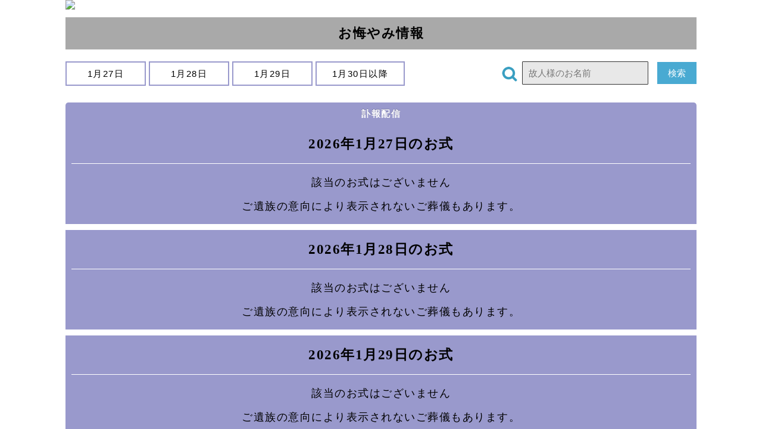

--- FILE ---
content_type: text/html; charset=UTF-8
request_url: https://www.27900.jp/funeral/Top?access_key=32627564757a5533544f6e4832554463566f4b564f4b326730307838716e54342f466e6a4a4a3042664b733d
body_size: 5419
content:
<!DOCTYPE html>
<html lang="ja">
<head>
<meta charset="utf-8">
<meta name="viewport" content="width=device-width, initial-scale=1.0, user-scalable=yes, minimum-scale=1.0, maximum-scale=1.0">

<meta name="format-detection" content="telephone=no">
<meta name="keywords" content="">
<meta name="description" content="">

<!-- <link rel="stylesheet" type="text/css" href="/css/lp-style.css" /> -->
<link rel="stylesheet" href="/assets/funeral/css/import.css">
<script type="text/javascript" src="/js/jquery.min.js"></script>
<script src="https://gws1.dynacw.co.jp/gws/lib/js/gws.min.js" id='dynaGWS_require' data-font-src='2ad6ec87134b2391.js' charset='UTF-8'></script>

<title>WEBお悔やみ情報</title>

    <!-- Google Tag Manager -->
    <script>
      (function(w,d,s,l,i){w[l]=w[l]||[];w[l].push({'gtm.start': new Date().getTime(),event:'gtm.js'});var f=d.getElementsByTagName(s)[0], j=d.createElement(s),dl=l!='dataLayer'?'&l='+l:'';j.async=true;j.src= 'https://www.googletagmanager.com/gtm.js?id='+i+dl;f.parentNode.insertBefore(j,f); })(window,document,'script','dataLayer','GTM-PBJFW92');
    </script>
    <!-- End Google Tag Manager -->

</head>
<body>

    <!-- Google Tag Manager (noscript) -->
    <noscript>
      <iframe src="https://www.googletagmanager.com/ns.html?id=GTM-PBJFW92" height="0" width="0" style="display:none;visibility:hidden"></iframe>
    </noscript>
    <!-- End Google Tag Manager (noscript) -->

<style>
.tab-wrap {
  display: flex;
  flex-wrap: wrap;
  margin:20px 0 0 0;
}
.tab-label {
  color: White;
  background: #9999cc;
  font-weight: bold;
  text-shadow: 0 -1px 0 rgba(0,0,0,.2);
  white-space: nowrap;
  text-align: center;
  padding: 10px .5em;
  order: -1;
  position: relative;
  z-index: 1;
  cursor: pointer;
  border-radius: 5px 5px 0 0;
  flex: 1;
}
.tab-label:not(:last-of-type) {
  margin-right: 5px;
}
/* ラジオボタン非表示 */
.tab-switch {
  display: none;
}
</style>
<div id="container">
  <main id="main" style="width: 1100px;margin: 0px auto">
    <div class="clearfix">
            <div class="logo_img">
                <a href="https://www.tear.co.jp/">
          <img src="https://asbiz-cloud.com/data/funeral/6e5e53f36dd3427083ea0d21ed2989d9.png">
        </a>
              </div>
          </div>
    <form action="Top?access_key=32627564757a5533544f6e4832554463566f4b564f4b326730307838716e54342f466e6a4a4a3042664b733d" method="post">
      <div>
        <div class="title_area title_dress">
          <div class="main_title">
            お悔やみ情報
          </div>
        </div>
        <div class="clearfix">
                              <a class="date_line date_dress " href="#2026-01-27" style="border-color: #9999cc;">&emsp;1月27日&emsp;</a>
                                        <a class="date_line date_dress mr-0-sp" href="#2026-01-28" style="border-color: #9999cc;">&emsp;1月28日&emsp;</a>
                                        <a class="date_line date_dress " href="#2026-01-29" style="border-color: #9999cc;">&emsp;1月29日&emsp;</a>
                              <a class="date_line_last date_dress mr-0-sp" href="#last_date_line" style="border-color: #9999cc;">&emsp;1月30日以降&emsp;</a>
          <div class="search">
            <img src="/assets/funeral/img/search_icon.png" class="search_icon">
              <input type="text" id="search_txt" class="search_area" name="search_txt" placeholder="故人様のお名前" value="">
              <button class="search_btn">&ensp;検索&ensp;</button>
          </div>
        </div>
      </div>
      <div class="tab-wrap">
        <input id="tab_fuhou" type="radio" name="tab" value="1" class="tab-switch"/><label class="tab-label" for="tab_fuhou">訃報配信</label>
      </div>
    </form>
    <div id="tab_data_fuhou">
                                                    <div id="2026-01-27"></div>
                                <div id="data_box" class="data_dress" style="background-color: #9999cc;">
        <p class="title">2026年1月27日<br class="sp-only"><span class="pc-only"></span><br class="sp-only">のお式</p>
        <hr class="white">
        <p class="title_under_text">該当のお式はございません</p>
        <p class="title_under_warning pb_20">ご遺族の意向により表示されないご葬儀もあります。</p>
      </div>
                                                <div id="2026-01-28"></div>
                                <div id="data_box" class="data_dress" style="background-color: #9999cc;">
        <p class="title">2026年1月28日<br class="sp-only"><span class="pc-only"></span><br class="sp-only">のお式</p>
        <hr class="white">
        <p class="title_under_text">該当のお式はございません</p>
        <p class="title_under_warning pb_20">ご遺族の意向により表示されないご葬儀もあります。</p>
      </div>
                                                <div id="2026-01-29"></div>
                                <div id="data_box" class="data_dress" style="background-color: #9999cc;">
        <p class="title">2026年1月29日<br class="sp-only"><span class="pc-only"></span><br class="sp-only">のお式</p>
        <hr class="white">
        <p class="title_under_text">該当のお式はございません</p>
        <p class="title_under_warning pb_20">ご遺族の意向により表示されないご葬儀もあります。</p>
      </div>
                  </div>
  </main><!-- End #main -->
</div><!-- End content -->
</body>
</html>


--- FILE ---
content_type: text/css
request_url: https://www.27900.jp/assets/funeral/css/import.css
body_size: 132
content:
@charset "utf-8";

/**
  import
 **/


/**
===================================*/
@import url("normalize.css");
@import url("common.css");
@import url("funeral.css");
@import url("module.css");


--- FILE ---
content_type: text/css
request_url: https://www.27900.jp/assets/funeral/css/common.css
body_size: 3405
content:
@charset "utf-8";

/**
  File Name   : common.css
  Description : 共通
 **/


/** BASE
===================================*/
html {
  overflow-y: scroll;
  font-size: 62.5%;
}

body {
  margin: 0;
  color: #3e3e3e;
  font-family: "Noto Sans Japanese", "游ゴシック体", "Yu Gothic", YuGothic, "ヒラギノ角ゴ ProN W3", "Hiragino Kaku Gothic ProN", "メイリオ", Meiryo, Osaka, "ＭＳ Ｐゴシック", "MS PGothic", sans-serif;
  font-size: 15px;
  font-size: 1.5rem;
  font-weight: 400;
}

html, body {
  height: 100%;
}

@media screen and (max-width: 767px) {
  body > div:first-child,
  body > article,
  body > footer,
  body > header,
  body main {
    width: 100% !important;
    min-width: 320px;
    letter-spacing: 0.15rem;
    -webkit-box-sizing: border-box;
    -moz-box-sizing: border-box;
    -ms-box-sizing: border-box;
    -o-box-sizing: border-box;
    box-sizing: border-box;
  }
}
body > div:first-child,
body > article,
body > footer,
body > header,
body main {
  width: 100%;
  min-width: 320px;
  letter-spacing: 0.15rem;
  -webkit-box-sizing: border-box;
  -moz-box-sizing: border-box;
  -ms-box-sizing: border-box;
  -o-box-sizing: border-box;
  box-sizing: border-box;
}

p {
  margin: 0;
  padding: 0;
  font-style: normal;
  font-weight: normal;
}

h1,h2,h3,h4 {
  margin: 0;
  line-height: 1.2em;
}

a:link {
  color: #3e3e3e;
  text-decoration: none;
}

a:hover,
a:active {
  text-decoration: underline;
}

a:visited {
  color: #3e3e3e;
}

a img {
  border: none;
}

a.over:hover,
a:hover img.over,
input.over:hover {
  filter: alpha(opacity=70);
  -moz-opacity: .7;
  opacity: .7;
}

.clearfix:before,
.clearfix:after {
  content: " ";
  display: table;
}
.clearfix:after {
  clear: both;
}

input,
select,
textarea {
  color: #333;
  border: 1px solid #ccc;
}

dl,
dt,
dd {
  margin: 0;
  padding: 0;
  font-style: normal;
  font-weight: normal;
}

li,
ol,
ul {
  list-style: none;
  margin: 0;
  padding: 0;
  font-style: normal;
  font-weight: normal;
}

ul.disc {
  list-style-type: disc;
  margin-left: 1.6em;
}

.note {
  font-size: 0.8em !important;
  color: red;
}

@media screen and (min-width: 767px) {
  .sp-only {
    display: none !important;
  }
}

@media screen and (max-width: 767px) {
  .pc-only {
    display: none !important;
  }
}

/** container
===================================*/
#container {
  width: 100%;
  position: relative;
  height: 100%;
  overflow: scroll;
}


/** Header
===================================*/
#header {
  width: 100%;
}
#header .header-inner {
  position: relative;
  padding: 1em 1.5em;
  border-bottom: solid 1px #eee;
  background: url(../img/common/header_bg.png) no-repeat;
  background-size: cover;
  opacity: 1;
  z-index: 100;
}
#header h1 {
  font-size: 2.3rem;
  color: #fff;
}

#header h1 .title-l {
  float: left;
}
#header h1 .title-r {
  float: right;
  letter-spacing: -0.03em;
}


/** Main
===================================*/
#main-top,
#main-qr-paper,
#main-entry,
#main-entry_error,
#main-funeral_gift,
#main-entry_paper,
#main-complete {
  height: calc(100% - 116px);
  background: #fff;
}

@media screen and (max-width: 767px) {
}

/** Footer
===================================*/
#footer-qr,
#footer-entry-error,
#footer-paper,
#footer-entry-next,
#footer-entry,
#footer-entry-paper,
#footer-complete {
  position: fixed;
  bottom: 0;
  width: 100%;
  height: 58px;
  background: #fff;
  z-index: 30000;
}

#footer-qr h2,
#footer-paper h2 {
  padding-top: 20px;
}


--- FILE ---
content_type: text/css
request_url: https://www.27900.jp/assets/funeral/css/funeral.css
body_size: 5577
content:
@charset "utf-8";
/* CSS Document */

* {
  margin: 0;
  padding: 0;
  text-decoration: none;
  -moz-box-sizing: border-box;
  -webkit-box-sizing: border-box;
  -o-box-sizing: border-box;
  -ms-box-sizing: border-box;
  box-sizing: border-box;
}
hr {
   border-width: 1px 0px 0px 0px;
   border-style: solid;
   height: 1px;
}
hr.white {
   border-color: #ffffff;
}
a:hover {
  text-decoration: none;
}

/*  コンテンツ  */
#main div.logo_img {
  width: 100%;
  margin-bottom: 10px;
}
#main div.logo_img img{
  width: 100%;
}
#main div.logo_img_l {
  width: 30%;
  margin: 10px 0;
  float: left;
}
#main div.logo_img_l img{
  width: 100%;
}
#main div.logo_img_r {
  width: 30%;
  margin: 10px 0;
  float: right;
}
#main div.logo_img_r img{
  width: 100%;
}
#main div.title_area {
  line-height: 2;
  margin-bottom: 20px;
}
#main div.title_area div.main_title {
  font-size: 22px;
  text-align: center;
  color: #000000;
  padding: 5px;
  font-family: "游明朝", YuMincho, "ヒラギノ明朝 ProN W3", "Hiragino Mincho ProN", "ＭＳ Ｐ明朝", "ＭＳ 明朝", serif;
  font-weight: bold;
}
#main div.title_dress {
  background-color: #a9a9a9;
}
form {
  display: inline;
}
#main div .date_dress {
  color: #000000;
  background-color: #ffffff;
}
#main div .search {
  float:right;
}
#main div .search_icon {
  width:30px;
  vertical-align: middle;
}
#main div button.search_btn {
  padding: 0 10px;
  background-color: #49aad2;
  color: #ffffff;
  font-size: 15px;
  line-height: 2.5;
  cursor:pointer;
  border: 0;
}
#main div input.search_area {
  padding: 0 10px;
  border-radius: 1px;
  margin-bottom: 10px;
  margin-right: 10px;
  background-color: #e8e8e8;
  border: 1px solid;
  line-height: 2.5;
  font-size: 15px;
}
#main {
  padding: 0 20px;
}
.data_area {
  background-color: #ffffff;
  color: #333333;
  margin-bottom: 20px;
  padding: 20px;
  font-size: 25px;
  text-align:left;
  border-radius: 5px;
}
.data_area {
  background-color: #ffffff;
  color: #333333;
  margin-bottom: 10px;
  padding: 20px;
  font-size: 25px;
  text-align:left;
  border-radius: 5px;
}
.data_l {
  width: 60%;
  float: left;
}
.data_r {
  font-size: 80%;
  float: right;
}
.date_line,
.date_line_last {
  font-size: 15px;
  float: left;
  margin-right: 5px;
  padding: 0;
  text-align: center;
  width: 135px;
  line-height: 2.5;
  border: 2px solid;
}
.date_line_last {
  width: 150px !important;
}
.cust_name {
  font-size: 100%;
  margin-bottom: 10px;
  font-family: "游明朝", YuMincho, "ヒラギノ明朝 ProN W3", "Hiragino Mincho ProN", "ＭＳ Ｐ明朝", "ＭＳ 明朝", serif;
  font-weight: bold;
}
.cust_name span.name_around {
  font-size: 80%;
  margin-bottom: 10px;
}
.hall_icon {
  font-size: 70%;
  color: #ffffff;
  background-color: #49aad2;
  margin-right: 5px;
  padding: 0px 5px;
  border-radius: 5px;
  line-height: 1.5;
  display: inline-block;
}
.hall_name {
  font-size: 80%;
}
.order_btn {
  color: #000 !important;
  width: 140px;
  padding: 25px 0 0 0;
  margin: 0 4px;
  background-color: #ffffff;
  font-size: 16px;
  border-radius: 5px 5px 5px 5px;
  border: 4px solid #E5E5E5;
  position: relative;
  display: block;
  text-align: center;
  float: left;
  height: 76px;
}
.use_msg {
  color: #ff0000;
  font-size: 3em;
  font-weight: bold;
  text-align: center;
  margin-top: 15%;
}
#data_box {
  padding:0 10px 0px 10px;
  margin-bottom: 10px;
}
.title {
  width: 100%;
  padding:20px 0;
  font-size: 150%;
  text-align: center;
  color: #000000;
  font-family: "游明朝", YuMincho, "ヒラギノ明朝 ProN W3", "Hiragino Mincho ProN", "ＭＳ Ｐ明朝", "ＭＳ 明朝", serif;
  font-weight: bold;
}
.title_under_text {
  width: 100%;
  padding:20px 0;
  font-size: 120%;
  text-align: center;
  color: #000000;
}

.pb_20 { padding-bottom: 20px; }
.title_under_warning {
  width: 100%;
  font-size: 120%;
  text-align: center;
  color: #000000;
}

.order_btn:after {
  display: block;
  content: "";
  position: absolute;
  top: 50%;
  right: 10px;
  width: 6px;
  height: 6px;
  margin: -4px 0 0 0;
  border-top: solid 1px;
  border-right: solid 1px;
  -webkit-transform: rotate(45deg);
          transform: rotate(45deg);
}

.clearfix:after {
  clear: both;
  content: '';
  display: block;
}
a.cust:link {
  text-decoration: underline;
}

/* ===========================================
	1000px以下
=========================================== */
@media screen and (max-width: 1000px) {
  .data_l,
  .data_r {
    width: 100%;
    float: none;
  }
  .data_r {
    font-size: 90%;
  }
  .order_btn {
    width: calc(50% - 5px);
    margin-top: 20px;
    font-size: 85%;
    padding-left: 5px;
  }
  .date_line {
    margin-bottom: 10px;
  }
  #main div.search {
    width: 100%;
    float: none;
  }
  .cust_name {
    font-size: 90%;
  }
  .hall_name {
    font-size: 70%;
  }
  .use_msg {
    color: #ff0000;
    font-size: 1.5em;
    font-weight: bold;
    text-align: center;
    margin-top: 20%;
  }
  #main {
    padding: 20px 3% !important;
  }
  #data_box {
    padding: 0 4% 25px !important;
  }
  #main div.title_area {
    line-height: 1;
  }
  .date_line {
    width: calc((100% - 10px)/2);
  }
  .mr-0-sp {
    margin-right: 0 !important;
  }
  .title {
    padding:15px 0;
  }
  .data_area {
    padding: 20px 10px;
  }
  #main div input.search_area {
    width: calc(100% - 130px);
  }
}


--- FILE ---
content_type: text/css
request_url: https://www.27900.jp/assets/funeral/css/module.css
body_size: 1634
content:
@charset "utf-8";

.tc {text-align: center !important;}
.tr {text-align: right !important;}
.vm {vertical-align: middle !important;}

.mt-10 {margin-top: 10px !important;}
.mt-20 {margin-top: 20px !important;}
.mt-30 {margin-top: 30px !important;}
.mt-40 {margin-top: 40px !important;}
.mt-50 {margin-top: 50px !important;}
.mt-60 {margin-top: 60px !important;}
.mt-70 {margin-top: 70px !important;}
.mt-80 {margin-top: 80px !important;}
.mt-90 {margin-top: 90px !important;}
.mt-100 {margin-top: 100px !important;}

.mb-10 {margin-bottom: 10px !important;}
.mb-20 {margin-bottom: 20px !important;}
.mb-30 {margin-bottom: 30px !important;}
.mb-40 {margin-bottom: 40px !important;}
.mb-50 {margin-bottom: 50px !important;}
.mb-60 {margin-bottom: 60px !important;}
.mb-70 {margin-bottom: 70px !important;}
.mb-80 {margin-bottom: 80px !important;}
.mb-90 {margin-bottom: 90px !important;}
.mb-100 {margin-bottom: 100px !important;}

.mr-10 {margin-right: 10px !important;}

.w-50 {width: 50px !important;}
.w-100 {width: 100px !important;}
.w-150 {width: 150px !important;}
.w-200 {width: 200px !important;}
.w-250 {width: 250px !important;}
.w-300 {width: 300px !important;}
.w-350 {width: 350px !important;}

.wp-100{width: 100% !important;}


.td-u {text-decoration: underline !important;}

.fs-80 {font-size: 80% !important;}
.fs-90 {font-size: 90% !important;}
.fs-100 {font-size: 100% !important;}
.fs-200 {font-size: 200% !important;}

.fc-black {color: black !important;}
.fc-red {color: red !important;}

.link-fc-black:link {color: black !important;}
.link-fc-black:visited {color: black !important;}
.link-fc-black:hover {color: black !important;}
.link-fc-black:active {color: black !important;}

.


--- FILE ---
content_type: text/css
request_url: https://gws1.dynacw.co.jp/gws/lib/css/gws.css
body_size: 32359
content:
@-moz-keyframes fadeIn{from{opacity:0}100%{opacity:1}}@-webkit-keyframes fadeIn{from{opacity:0}100%{opacity:1}}@keyframes fadeIn{from{opacity:0}100%{opacity:1}}#dcw-temp div,#dcw-temp-wime div{-moz-box-sizing:content-box;-webkit-box-sizing:content-box;box-sizing:content-box}#dcw-temp *,#dcw-temp-wime *{margin:0;padding:0;text-align:left}#dcw-trigger{z-index:99999999;cursor:pointer}#dcw-panel{z-index:99999999}#dcw-panel #dcw-panel-ppwime{position:fixed;left:0;bottom:0;cursor:pointer}#dcw-panel #dcw-panel-ime{position:fixed;bottom:20px;right:20px;border:0;cursor:pointer}#dcw-wime{position:absolute;z-index:19998;font-size:12px}#dcw-wime #dcw-wime-window{overflow-x:visible;float:left;vertical-align:middle;line-height:1em;font-size:1em}#dcw-wime #dcw-wime-window input{font-size:1em}#dcw-wime #dcw-wime-window #dcw-wime-composition{display:block;overflow-x:visible;float:left;width:3em;margin:3px;padding:0px;background-color:transparent;-webkit-appearance:none;-webkit-focus-ring-color:none;-moz-box-shadow:0 0 0px #fff;-webkit-box-shadow:0 0 0px #fff;box-shadow:0 0 0px #fff;outline:0;border:0;-moz-border-radius:0px;-webkit-border-radius:0px;border-radius:0px;letter-spacing:0;line-height:1.2em;font-size:1em}#dcw-wime .dcw-wime-error{background-color:gray !important;border:0 !important}#dcw-wime .dcw-wime-error input{background-color:gray !important;color:red !important}.dcw-wime-target-Phonetic{background-color:#D1ECF1 !important;border-width:1px !important;border-style:solid !important;border-color:#BEE5EB !important;color:#0C5460 !important}.dcw-wime-target-Changjie{background-color:#D4EDDA !important;border-width:1px !important;border-style:solid !important;border-color:#C3E6CB !important;color:#155724 !important}.dcw-wime-target-Big5{background-color:#F8D7DA !important;border-width:1px !important;border-style:solid !important;border-color:#F5C6CB !important;color:#721C24 !important}.dcw-wime-target-Unicode{background-color:#E2E3E5 !important;border-width:1px !important;border-style:solid !important;border-color:#E2E3E5 !important;color:#383D41 !important}.dcw-wime-target-JIS{background-color:#D4EDDA !important;border-width:1px !important;border-style:solid !important;border-color:#C3E6CB !important;color:#155724 !important}.dcw-wime-target-Hira{background-color:#D1ECF1 !important;border-width:1px !important;border-style:solid !important;border-color:#BEE5EB !important;color:#0C5460 !important}.dcw-wime-target-Kana{background-color:#FFF3CD !important;border-width:1px !important;border-style:solid !important;border-color:#FFEEBA !important;color:#856404 !important}#dcw-candidate{position:absolute;z-index:19999;width:120px;*width:122px;font-size:16px}#dcw-candidate #dcw-candidate-head{float:left;width:120px;height:23px;clear:both;line-height:23px;font-family:"MS Gothic";font-size:12px}#dcw-candidate #dcw-candidate-head #dcw-candidate-prev,#dcw-candidate #dcw-candidate-head #dcw-candidate-next{display:block;float:right;cursor:pointer;font-size:18px}#dcw-candidate #dcw-candidate-head #dcw-candidate-page{float:left;padding-left:6px;font-family:"MS Gothic";font-size:12px;font-weight:bold}#dcw-candidate #dcw-candidate-num{float:left;width:30px}#dcw-candidate #dcw-candidate-num .dcw-candidate-num{width:30px;height:21px;line-height:21px;text-align:center;font-family:"MS Gothic";font-size:13px}#dcw-candidate #dcw-candidate-str{overflow:hidden;float:left;width:90px}#dcw-candidate #dcw-candidate-str .dcw-candidate-str{width:90px;height:21px;padding-left:5px;line-height:21px;text-align:left;font-family:"MS Gothic"}#dcw-candidate #dcw-candidate-str .dcw-candidate-gaiji,#dcw-candidate #dcw-candidate-num .dcw-candidate-gaiji{color:blue}#dcw-candidate #dcw-candidate-str .dcw-candidate-option,#dcw-candidate #dcw-candidate-num .dcw-candidate-option{cursor:pointer}#dcw-candidate-preview{overflow:hidden;position:absolute;z-index:19999;width:60px;height:60px;padding:5px;line-height:1;font-size:60px}#dcw-keyboard{overflow:hidden;width:100%}#dcw-keyboard .dcw-base-grid1{float:left;width:10%;*width:9%;margin-top:5px;margin-bottom:5px}#dcw-keyboard .dcw-base-clear{clear:both}#dcw-keyboard .dcw-base-grid2{float:left;width:20%;*width:18%;margin-top:5px;margin-bottom:5px}#dcw-keyboard .dcw-base-clear{clear:both}#dcw-keyboard .dcw-base-grid3{float:left;width:30%;*width:27%;margin-top:5px;margin-bottom:5px}#dcw-keyboard .dcw-base-clear{clear:both}#dcw-keyboard .dcw-base-grid4{float:left;width:40%;*width:36%;margin-top:5px;margin-bottom:5px}#dcw-keyboard .dcw-base-clear{clear:both}#dcw-keyboard .dcw-base-grid5{float:left;width:50%;*width:45%;margin-top:5px;margin-bottom:5px}#dcw-keyboard .dcw-base-clear{clear:both}#dcw-keyboard .dcw-base-grid6{float:left;width:60%;*width:54%;margin-top:5px;margin-bottom:5px}#dcw-keyboard .dcw-base-clear{clear:both}#dcw-keyboard .dcw-base-grid7{float:left;width:70%;*width:63%;margin-top:5px;margin-bottom:5px}#dcw-keyboard .dcw-base-clear{clear:both}#dcw-keyboard .dcw-base-grid8{float:left;width:80%;*width:72%;margin-top:5px;margin-bottom:5px}#dcw-keyboard .dcw-base-clear{clear:both}#dcw-keyboard .dcw-base-grid9{float:left;width:90%;*width:81%;margin-top:5px;margin-bottom:5px}#dcw-keyboard .dcw-base-clear{clear:both}#dcw-keyboard .dcw-base-grid10{float:left;width:100%;*width:90%;margin-top:5px;margin-bottom:5px}#dcw-keyboard .dcw-base-clear{clear:both}#dcw-ppwime{position:fixed;z-index:10000;background-color:#fff;width:800px;height:470px;-moz-box-shadow:#999 0px 0px 20px;-webkit-box-shadow:#999 0px 0px 20px;box-shadow:#999 0px 0px 20px;border-color:#bbb;-moz-border-radius:3px;-webkit-border-radius:3px;border-radius:3px;border-style:solid;border-width:1px}#dcw-ppwime-preview{overflow:hidden;position:fixed;z-index:11000;width:120px;height:120px;background-color:#fff;-moz-box-shadow:#999 0px 0px 20px;-webkit-box-shadow:#999 0px 0px 20px;box-shadow:#999 0px 0px 20px;border-color:#bbb;-moz-border-radius:3px;-webkit-border-radius:3px;border-radius:3px;border-style:solid;border-width:1px;color:#333;line-height:1;font-size:120px}#dcw-ppwime-head{width:100%;height:24px;background-color:#E6E6E6;background-image:url('[data-uri]');background-size:100%;background-image:-webkit-gradient(linear, 50% 0%, 50% 100%, color-stop(0%, #e6e6e6),color-stop(100%, #ffffff));background-image:-moz-linear-gradient(top, #e6e6e6,#ffffff);background-image:-webkit-linear-gradient(top, #e6e6e6,#ffffff);background-image:linear-gradient(to bottom, #e6e6e6,#ffffff);border-bottom-color:#bbb;border-bottom-style:solid;border-bottom-width:1px;-moz-border-radius-topleft:4px;-webkit-border-top-left-radius:4px;border-top-left-radius:4px;-moz-border-radius-topright:4px;-webkit-border-top-right-radius:4px;border-top-right-radius:4px;-moz-border-radius-bottomleft:0px;-webkit-border-bottom-left-radius:0px;border-bottom-left-radius:0px;-moz-border-radius-bottomright:0px;-webkit-border-bottom-right-radius:0px;border-bottom-right-radius:0px;cursor:move;color:#333;line-height:24px;font-family:Arial;font-size:12px;font-weight:bold}#dcw-ppwime-head #dcw-ppwime-close{float:right;cursor:pointer;color:#bbb}#dcw-ppwime-con{overflow:hidden;position:absolute;left:520px;width:279px;height:445px;background-color:#E6E6E6;background-image:url('[data-uri]');background-size:100%;background-image:-webkit-gradient(linear, 50% 0%, 50% 100%, color-stop(0%, #e6e6e6),color-stop(100%, #ffffff));background-image:-moz-linear-gradient(top, #e6e6e6,#ffffff);background-image:-webkit-linear-gradient(top, #e6e6e6,#ffffff);background-image:linear-gradient(to bottom, #e6e6e6,#ffffff);border-left-color:#bbb;border-left-style:solid;border-left-width:1px;-moz-border-radius-topleft:0px;-webkit-border-top-left-radius:0px;border-top-left-radius:0px;-moz-border-radius-topright:0px;-webkit-border-top-right-radius:0px;border-top-right-radius:0px;-moz-border-radius-bottomleft:0px;-webkit-border-bottom-left-radius:0px;border-bottom-left-radius:0px;-moz-border-radius-bottomright:0px;-webkit-border-bottom-right-radius:0px;border-bottom-right-radius:0px;color:#333;line-height:2em;font-family:"MS Gothic";font-size:12px}#dcw-ppwime-express-con{line-height:30px !important}#dcw-ppwime-express-con #dcw-ppwime-selectedRadical1,#dcw-ppwime-express-con #dcw-ppwime-selectedRadical2,#dcw-ppwime-express-con #dcw-ppwime-selectedRadical3,#dcw-ppwime-express-con #dcw-ppwime-selectedRadical4,#dcw-ppwime-express-con #dcw-ppwime-kana,#dcw-ppwime-express-con #dcw-ppwime-similar{ime-mode:auto}#dcw-ppwime-express-con #dcw-ppwime-strokeStrMinWrap{display:none}#dcw-ppwime-express-con #dcw-ppwime-selectedRadical1,#dcw-ppwime-express-con #dcw-ppwime-selectedRadical2{width:100%}#dcw-ppwime-express-con div{margin:0 !important;padding:0 !important}#dcw-ppwime-express-con h1,#dcw-ppwime-express-con h2,#dcw-ppwime-express-con h3,#dcw-ppwime-express-con h4,#dcw-ppwime-express-con h5,#dcw-ppwime-express-con h6{display:block !important;overflow:hidden !important;float:left !important;width:100%;margin:0 !important;color:#333 !important;line-height:30px !important;text-align:left !important;font-size:12px !important;font-weight:bold !important}#dcw-ppwime-express-con h1{background-color:#ccc !important;text-align:center !important}#dcw-ppwime-express-con form{width:260px !important;padding:10px 10px !important}#dcw-ppwime-express-con input[type=radio],#dcw-ppwime-express-con input[type=checkbox]{width:auto !important;vertical-align:middle}#dcw-ppwime-express-con input[type=text]{width:100%;height:25px !important;margin:0 !important;padding:0 !important;border-color:#ccc !important;border-style:solid !important;border-width:1px !important;-moz-border-radius:0;-webkit-border-radius:0;border-radius:0;color:#333 !important;line-height:1.8 !important;font-size:12px !important}#dcw-ppwime-express-con select{width:70px;height:25px !important;-moz-border-radius:0;-webkit-border-radius:0;border-radius:0;color:#333 !important;line-height:1 !important;font-size:12px !important}#dcw-ppwime-express-con input[type=button],#dcw-ppwime-express-con input[type=submit],#dcw-ppwime-express-con input[type=reset],#dcw-ppwime-express-con button[type=button],#dcw-ppwime-express-con button[type=submit],#dcw-ppwime-express-con button[type=reset]{float:left;width:70px;height:25px !important;margin:0 !important;padding:0 !important;border-color:#ccc !important;-moz-border-radius:0;-webkit-border-radius:0;border-radius:0;border-style:solid !important;border-width:1px !important;color:#333 !important;line-height:1.8 !important;text-align:center;font-size:12px !important;font-weight:bold}#dcw-ppwime-express-con input[type=button]:hover,#dcw-ppwime-express-con input[type=submit]:hover,#dcw-ppwime-express-con input[type=reset]:hover,#dcw-ppwime-express-con button[type=button]:hover,#dcw-ppwime-express-con button[type=submit]:hover,#dcw-ppwime-express-con button[type=reset]:hover{background-color:#36c !important;border-color:#36c !important;color:#fff !important}#dcw-ppwime-express-con hr{height:1px !important;margin-top:0 !important;margin-bottom:0 !important;clear:both !important;background-color:#D4D4D4 !important;border:0 !important}#dcw-ppwime-result{position:absolute;overflow:auto;width:500px;height:425px;padding:10px;background-color:#fff;-moz-border-radius-topleft:0px;-webkit-border-top-left-radius:0px;border-top-left-radius:0px;-moz-border-radius-topright:0px;-webkit-border-top-right-radius:0px;border-top-right-radius:0px;-moz-border-radius-bottomleft:0px;-webkit-border-bottom-left-radius:0px;border-bottom-left-radius:0px;-moz-border-radius-bottomright:0px;-webkit-border-bottom-right-radius:0px;border-bottom-right-radius:0px;line-height:24px;color:#a00;font-size:13px}#dcw-ppwime-result .dcw-result-wrap{display:inline-block;overflow:hidden;*float:left;height:56px;width:40px;margin:0px;background-color:#fff;border-style:outset;border-width:1px;cursor:pointer;color:#333;line-height:1}#dcw-ppwime-result .dcw-result-head{display:block;width:40px;height:14px;background-color:#ff0;text-align:center;font-size:10px}#dcw-ppwime-result .dcw-result-body{display:block;width:40px;height:42px;margin-top:5px;padding-top:0px;line-height:1;text-align:center;font-size:26pt;font-weight:bold}#dcw-ppwime-result .dcw-result-body span{text-align:center}#dcw-ppwime-result .dcw-result-head2{display:block;width:40px;height:14px;background-color:#6cf;text-align:center;font-size:10px}.dcw-ppwime-row{display:block;overflow:hidden;margin:0.2em 0.5em;clear:both;border-bottom-color:#ccc;border-bottom-style:dotted;border-bottom-width:1px}img.hasGaiji{vertical-align:middle}.dcw-image{background-repeat:no-repeat;cursor:text;font-size:16px;width:auto !important;height:17px !important;vertical-align:text-top}.dcw-image span{-ms-filter:"progid:DXImageTransform.Microsoft.Alpha(Opacity=0)";filter:"alpha(opacity=0)";*filter:alpha(opacity=0);filter:progid:DXImageTransform.Microsoft.Alpha(Opacity=0);opacity:0;color:transparent}.dcw-single{overflow:hidden;width:200px;white-space:nowrap}.dcw-single br{display:none}.dcw-single *{display:inline;white-space:nowrap}.dcw-gaiji{-webkit-user-modify:read-write-plaintext-only;-moz-user-modify:read-write-plaintext-only}.dcw-base-grid1{float:left;width:10% !important;line-height:1}.dcw-base-grid2{float:left;width:20% !important;line-height:1}.dcw-base-grid3{float:left;width:30% !important;line-height:1}.dcw-base-grid4{float:left;width:40% !important;line-height:1}.dcw-base-grid5{float:left;width:50% !important;line-height:1}.dcw-base-grid6{float:left;width:60% !important;line-height:1}.dcw-base-grid7{float:left;width:70% !important;line-height:1}.dcw-base-grid8{float:left;width:80% !important;line-height:1}.dcw-base-grid9{float:left;width:90% !important;line-height:1}.dcw-base-grid10{float:left;width:100% !important;line-height:1}.dcw-base-hide{display:none}.dcw-base-row{display:block;width:100%;clear:both}.dcw-base-row>label{float:left;width:30%;min-height:1px;margin:0;font-size:normal}.dcw-base-row>div{float:left;width:70%}.dcw-base-clear{clear:both}.dcw-base-full{width:100% !important}.dcw-base-half{width:50% !important}.dcw-base-center{text-align:center}.dcw-base-black{position:fixed;z-index:9999;top:0;left:0;width:100%;height:100%;background:#000;filter:progid:DXImageTransform.Microsoft.Alpha(Opacity=80);opacity:0.8}.dcw-fadeIn{animation:fadeIn 300ms linear;-webkit-animation:fadeIn 300ms linear}.dcw-icon-clear{display:block;content:" ";background:url("[data-uri]");background-size:70%;background-repeat:no-repeat;background-position:center center}.dcw-icon-left{display:block;content:" ";background:url("[data-uri]");background-size:50%;background-repeat:no-repeat;background-position:center center}.dcw-icon-right{display:block;content:" ";background:url("[data-uri]");background-size:50%;background-repeat:no-repeat;background-position:center center}.dcw-icon-up{display:block;content:" ";background:url("[data-uri]");background-size:50%;background-repeat:no-repeat;background-position:center center}.dcw-icon-down{display:block;content:" ";background:url("[data-uri]");background-size:50%;background-repeat:no-repeat;background-position:center center}.dcw-icon-close{display:block;content:" ";background:url("[data-uri]");background-size:50%;background-repeat:no-repeat;background-position:center center}.dcw-dropDownList-button{position:absolute;top:0;left:0;z-index:10001;background-color:#fff;filter:progid:DXImageTransform.Microsoft.Alpha(Opacity=0);opacity:0}.dcw-dropDownList-field{position:relative;display:inline-block}.dcw-dropDownList-target{visibility:hidden}.dcw-dropDownList-prevent{position:absolute;z-index:19000;background-color:#fff;filter:progid:DXImageTransform.Microsoft.Alpha(Opacity=0);opacity:0}.dcw-dropDownList-view{position:absolute;top:0;left:0;padding:0;padding-left:4px;padding-right:4px;background-color:#fff;border-color:#767676;border-style:solid;border-width:1px;line-height:1}.dcw-dropDownList-select{overflow:scroll;overflow-x:hidden;z-index:20000;position:absolute;top:0;left:0;width:100%;max-height:250px;padding:0;padding-left:4px;padding-right:4px;border-color:#7F9DB9;border-style:solid;border-width:1px;background-color:#fff}.dcw-dropDownList-select .dcw-dropDownList-option{position:relative;width:100%}.dcw-dropDownList-select .dcw-dropDownList-option:hover{background:#1E90FF;color:#fff}.dcw-dropDownList-arrow{position:absolute;top:0px;right:0px;background-image:url("[data-uri]");background-position:center right;background-repeat:no-repeat;background-size:15%}.dcw-emluator-field{overflow-x:hidden;overflow-y:hidden;z-index:19000;background-color:#fff;border-color:#ccc;border-style:dotted;border-width:1px}.dcw-emluator-field img{cursor:text}.dcw-theme-standard #dcw-trigger{width:33px;height:25px;background-image:url("[data-uri]")}.dcw-theme-standard #dcw-panel #dcw-panel-ppwime{width:100px;height:25px;background-image:url("[data-uri]");filter:progid:DXImageTransform.Microsoft.Alpha(Opacity=50);opacity:0.5;-moz-transition:opacity,ease-out 0.5s;-o-transition:opacity,ease-out 0.5s;-webkit-transition:opacity,ease-out 0.5s;transition:opacity,ease-out 0.5s}.dcw-theme-standard #dcw-panel #dcw-panel-ppwime:hover{filter:progid:DXImageTransform.Microsoft.Alpha(enabled=false);opacity:1}.dcw-theme-standard #dcw-panel #dcw-panel-ime{width:100px;height:25px}.dcw-theme-standard #dcw-panel .dcw-panel-ime-Phonetic{background-image:url("[data-uri]")}.dcw-theme-standard #dcw-panel .dcw-panel-ime-Changjie{background-image:url("[data-uri]")}.dcw-theme-standard #dcw-panel .dcw-panel-ime-Big5{background-image:url("[data-uri]")}.dcw-theme-standard #dcw-panel .dcw-panel-ime-Unicode{background-image:url("[data-uri]")}.dcw-theme-standard #dcw-panel .dcw-panel-ime-JIS{background-image:url("[data-uri]")}.dcw-theme-standard #dcw-panel .dcw-panel-ime-Kana{background-image:url("[data-uri]")}.dcw-theme-standard #dcw-panel .dcw-panel-ime-Hira{background-image:url("[data-uri]")}.dcw-theme-standard #dcw-wime #dcw-wime-window{background-color:#fff;-moz-border-radius:2px;-webkit-border-radius:2px;border-radius:2px;-moz-box-shadow:#999 2px 2px 5px;-webkit-box-shadow:#999 2px 2px 5px;box-shadow:#999 2px 2px 5px}.dcw-theme-standard #dcw-wime #dcw-wime-window input{color:#555}.dcw-theme-standard #dcw-candidate{background-color:#F7F7F7 !important;border:1px #989898 solid;-moz-box-shadow:#999 2px 2px 5px;-webkit-box-shadow:#999 2px 2px 5px;box-shadow:#999 2px 2px 5px;-moz-border-radius-topleft:4px;-webkit-border-top-left-radius:4px;border-top-left-radius:4px;-moz-border-radius-topright:4px;-webkit-border-top-right-radius:4px;border-top-right-radius:4px}.dcw-theme-standard #dcw-candidate #dcw-candidate-head{background-color:#E6E6E6;background-image:url('[data-uri]');background-size:100%;background-image:-webkit-gradient(linear, 50% 0%, 50% 100%, color-stop(0%, #e6e6e6),color-stop(100%, #ffffff));background-image:-moz-linear-gradient(top, #e6e6e6,#ffffff);background-image:-webkit-linear-gradient(top, #e6e6e6,#ffffff);background-image:linear-gradient(to bottom, #e6e6e6,#ffffff);border-bottom-width:1px;border-bottom-style:solid;border-bottom-color:#bbb;-moz-border-radius-topleft:4px;-webkit-border-top-left-radius:4px;border-top-left-radius:4px;-moz-border-radius-topright:4px;-webkit-border-top-right-radius:4px;border-top-right-radius:4px}.dcw-theme-standard #dcw-candidate #dcw-candidate-head #dcw-candidate-prev,.dcw-theme-standard #dcw-candidate #dcw-candidate-head #dcw-candidate-next{color:#bbb}.dcw-theme-standard #dcw-candidate #dcw-candidate-num{background-color:#F7F7F7}.dcw-theme-standard #dcw-candidate #dcw-candidate-num .dcw-candidate-num{color:#555}.dcw-theme-standard #dcw-candidate #dcw-candidate-str{background-color:#fff}.dcw-theme-standard #dcw-candidate #dcw-candidate-str .dcw-candidate-str{color:#555}.dcw-theme-standard #dcw-candidate #dcw-candidate-str .dcw-candidate-gaiji,.dcw-theme-standard #dcw-candidate #dcw-candidate-num .dcw-candidate-gaiji{color:#1D48B5}.dcw-theme-standard #dcw-candidate #dcw-candidate-str .dcw-candidate-option,.dcw-theme-standard #dcw-candidate #dcw-candidate-num .dcw-candidate-option{background-color:#EFEFEF;background-color:#EFEFEF \9;*background-color:#EFEFEF;background-image:url('[data-uri]');background-size:100%;background-image:-webkit-gradient(linear, 50% 0%, 50% 100%, color-stop(0%, #efefef),color-stop(100%, #ffffff));background-image:-moz-linear-gradient(top, #efefef,#ffffff);background-image:-webkit-linear-gradient(top, #efefef,#ffffff);background-image:linear-gradient(to bottom, #efefef,#ffffff);border-top:1px #DFDFDF solid;border-bottom:1px #DFDFDF solid}.dcw-theme-standard #dcw-candidate-preview{background-color:#fff;border:1px #989898 solid;-moz-box-shadow:#999 2px 2px 5px;-webkit-box-shadow:#999 2px 2px 5px;box-shadow:#999 2px 2px 5px}.dcw-theme-retro #dcw-trigger{width:30px;height:30px;background-image:url("[data-uri]")}.dcw-theme-retro #dcw-panel #dcw-panel-ppwime{width:100px;height:30px;background-image:url("[data-uri]")}.dcw-theme-retro #dcw-panel #dcw-panel-ime{width:54px;height:30px}.dcw-theme-retro #dcw-panel .dcw-panel-ime-Phonetic{background-image:url("[data-uri]")}.dcw-theme-retro #dcw-panel .dcw-panel-ime-Changjie{background-image:url("[data-uri]")}.dcw-theme-retro #dcw-panel .dcw-panel-ime-Big5{background-image:url("[data-uri]")}.dcw-theme-retro #dcw-panel .dcw-panel-ime-Unicode{background-image:url("[data-uri]")}.dcw-theme-retro #dcw-panel .dcw-panel-ime-JIS{background-image:url("[data-uri]")}.dcw-theme-retro #dcw-panel .dcw-panel-ime-Kana{background-image:url("[data-uri]")}.dcw-theme-retro #dcw-panel .dcw-panel-ime-Hira{background-image:url("[data-uri]")}.dcw-theme-retro #dcw-wime #dcw-wime-window{background-color:silver;border-color:gray;border-style:solid;border-width:1px}.dcw-theme-retro #dcw-wime #dcw-wime-window #dcw-wime-composition{font-weight:bold}.dcw-theme-retro #dcw-candidate{background-color:silver;border-color:gray;border-style:solid;border-width:1px;color:#333}.dcw-theme-retro #dcw-candidate #dcw-candidate-head{border-bottom-color:#A0A0A0;border-bottom-style:solid;border-bottom-width:1px}.dcw-theme-retro #dcw-candidate #dcw-candidate-num{float:left;width:30px}.dcw-theme-retro #dcw-candidate #dcw-candidate-num .dcw-candidate-num{width:30px;height:21px;line-height:21px;text-align:center;font-family:"MS Gothic";font-size:13px}.dcw-theme-retro #dcw-candidate #dcw-candidate-str .dcw-candidate-gaiji,.dcw-theme-retro #dcw-candidate #dcw-candidate-num .dcw-candidate-gaiji{color:blue}.dcw-theme-retro #dcw-candidate #dcw-candidate-str .dcw-candidate-option,.dcw-theme-retro #dcw-candidate #dcw-candidate-num .dcw-candidate-option{background-color:#316AC5;color:#fff;text-shadow:0px 0px 1px #0c1b35}.dcw-theme-retro #dcw-candidate-preview{background-color:silver;border-color:gray;border-style:solid;border-width:1px;color:#333}.dcw-theme-classic #dcw-trigger{width:22px;height:22px;background-image:url("[data-uri]")}.dcw-theme-classic #dcw-panel #dcw-panel-ppwime{width:70px;height:22px;background-image:url("[data-uri]")}.dcw-theme-classic #dcw-panel #dcw-panel-ime{width:120px;height:22px}.dcw-theme-classic #dcw-panel .dcw-panel-ime-Phonetic{background-image:url("[data-uri]")}.dcw-theme-classic #dcw-panel .dcw-panel-ime-Changjie{background-image:url("[data-uri]")}.dcw-theme-classic #dcw-panel .dcw-panel-ime-Big5{background-image:url("[data-uri]")}.dcw-theme-classic #dcw-panel .dcw-panel-ime-Unicode{background-image:url("[data-uri]")}.dcw-theme-classic #dcw-panel .dcw-panel-ime-JIS{background-image:url("[data-uri]")}.dcw-theme-classic #dcw-panel .dcw-panel-ime-Kana{background-image:url("[data-uri]")}.dcw-theme-classic #dcw-panel .dcw-panel-ime-Hira{background-image:url("[data-uri]")}.dcw-theme-classic #dcw-wime #dcw-wime-window{background-color:#fff;border-top:1px olive solid;border-left:1px olive solid;border-bottom:1px #000 solid;border-right:1px #000 solid;vertical-align:middle;color:#000;line-height:1em;font-size:1em}.dcw-theme-classic #dcw-wime #dcw-wime-window input{font-size:1em;color:blue}.dcw-theme-classic #dcw-candidate{background-color:#F7F7F7 !important;border:1px #D6D3CE solid}.dcw-theme-classic #dcw-candidate #dcw-candidate-head{background-color:#D6D3CE !important;border-bottom:0}.dcw-theme-classic #dcw-candidate #dcw-candidate-num{background-color:#F7F7F7}.dcw-theme-classic #dcw-candidate #dcw-candidate-str{background-color:#fff}.dcw-theme-classic #dcw-candidate #dcw-candidate-str .dcw-candidate-gaiji,.dcw-theme-classic #dcw-candidate #dcw-candidate-num .dcw-candidate-gaiji{color:#08246B}.dcw-theme-classic #dcw-candidate #dcw-candidate-str .dcw-candidate-option,.dcw-theme-classic #dcw-candidate #dcw-candidate-num .dcw-candidate-option{background-color:#08246B;color:#fff}.dcw-theme-classic #dcw-candidate-preview{background-color:#F7F7F7;border-color:#D6D3CE;border-style:solid;border-width:1px;color:#000}.dcw-theme-windows #dcw-trigger{width:20px;height:22px;background-image:url("[data-uri]")}.dcw-theme-windows #dcw-panel #dcw-panel-ppwime{width:80px;height:26px;background:url("[data-uri]")}.dcw-theme-windows #dcw-panel #dcw-panel-ime{width:80px;height:26px}.dcw-theme-windows #dcw-panel .dcw-panel-ime-Phonetic{background:url("[data-uri]")}.dcw-theme-windows #dcw-panel .dcw-panel-ime-Changjie{background:url("[data-uri]")}.dcw-theme-windows #dcw-panel .dcw-panel-ime-Big5{background:url("[data-uri]")}.dcw-theme-windows #dcw-panel .dcw-panel-ime-Unicode{background:url("[data-uri]")}.dcw-theme-windows #dcw-panel .dcw-panel-ime-JIS{background:url("[data-uri]")}.dcw-theme-windows #dcw-panel .dcw-panel-ime-Kana{background:url("[data-uri]")}.dcw-theme-windows #dcw-panel .dcw-panel-ime-Hira{background:url("[data-uri]")}.dcw-theme-windows #dcw-wime #dcw-wime-window{background-color:#fff}.dcw-theme-windows #dcw-candidate{background-color:#F8F8F8 !important;-moz-box-shadow:#C2C2C2 2px 2px 5px 1px;-webkit-box-shadow:#C2C2C2 2px 2px 5px 1px;box-shadow:#C2C2C2 2px 2px 5px 1px;border-color:#A0A0A0;border-style:solid;border-width:1px;color:#000}.dcw-theme-windows #dcw-candidate #dcw-candidate-head{background-color:#F0F0F0 !important;border-bottom:0}.dcw-theme-windows #dcw-candidate #dcw-candidate-num{background-color:#F8F8F8}.dcw-theme-windows #dcw-candidate #dcw-candidate-str{background-color:#fff}.dcw-theme-windows #dcw-candidate #dcw-candidate-str .dcw-candidate-gaiji,.dcw-theme-windows #dcw-candidate #dcw-candidate-num .dcw-candidate-gaiji{color:blue}.dcw-theme-windows #dcw-candidate #dcw-candidate-str .dcw-candidate-option,.dcw-theme-windows #dcw-candidate #dcw-candidate-num .dcw-candidate-option{background-color:#F2F8FF;background-color:#F2F8FF \9;*background-color:#F2F8FF;background-image:url('[data-uri]');background-size:100%;background-image:-webkit-gradient(linear, 50% 100%, 50% 0%, color-stop(0%, #f2f8ff),color-stop(100%, #d0e5ff));background-image:-moz-linear-gradient(bottom, #f2f8ff,#d0e5ff);background-image:-webkit-linear-gradient(bottom, #f2f8ff,#d0e5ff);background-image:linear-gradient(to top, #f2f8ff,#d0e5ff);border-top-color:#84ACDD;border-top-style:solid;border-top-width:1px;border-bottom-color:#84ACDD;border-bottom-style:solid;border-bottom-width:1px}.dcw-theme-windows #dcw-candidate-preview{background-color:#F8F8F8;border:1px #A0A0A0 solid;color:#000}.dcw-theme-bootstrap #dcw-trigger{width:20px;height:22px;padding:0.375rem 0.75rem;background-color:#fff;border-color:#007bff;-moz-border-radius:0.25rem;-webkit-border-radius:0.25rem;border-radius:0.25rem;border-style:solid;border-width:1px;user-select:none;color:#007bff;line-height:1.5;text-align:center;font-size:1rem}.dcw-theme-bootstrap #dcw-trigger:after{content:"外"}.dcw-theme-bootstrap #dcw-panel #dcw-panel-ppwime{width:70px;padding:0.375rem 0.75rem;background-color:#fff;border-color:#007BFF;-moz-border-radius:0.25rem;-webkit-border-radius:0.25rem;border-radius:0.25rem;border-style:solid;border-width:1px;user-select:none;color:#007bff;line-height:1.5;text-align:center;font-size:1rem}.dcw-theme-bootstrap #dcw-panel #dcw-panel-ime{width:70px;padding:0.375rem 0.75rem;background-color:#fff;border-color:#007BFF;-moz-border-radius:0.25rem;-webkit-border-radius:0.25rem;border-radius:0.25rem;border-style:solid;border-width:1px;user-select:none;color:#007BFF;line-height:1.5;text-align:center;font-size:1rem}.dcw-theme-bootstrap #dcw-panel .dcw-panel-ime-Phonetic:after{content:"注音"}.dcw-theme-bootstrap #dcw-panel .dcw-panel-ime-Changjie:after{content:"倉頡"}.dcw-theme-bootstrap #dcw-panel .dcw-panel-ime-Big5:after{content:"Big5"}.dcw-theme-bootstrap #dcw-panel .dcw-panel-ime-Unicode:after{content:"Unicode"}.dcw-theme-bootstrap #dcw-panel #dcw-panel-ppwime:after{content:"外字入力"}.dcw-theme-bootstrap #dcw-panel .dcw-panel-ime-JIS:after{content:"JIS"}.dcw-theme-bootstrap #dcw-panel .dcw-panel-ime-Kana:after{content:"カタカナ"}.dcw-theme-bootstrap #dcw-panel .dcw-panel-ime-Hira:after{content:"ひらかな"}.dcw-theme-bootstrap #dcw-wime #dcw-wime-window{background-color:#fff;border-color:#CED4DA;border-style:solid;border-width:1px;-moz-border-radius:0.25rem;-webkit-border-radius:0.25rem;border-radius:0.25rem}.dcw-theme-bootstrap #dcw-wime #dcw-wime-window input{color:#495057}.dcw-theme-bootstrap #dcw-candidate{background-color:#F7F7F7 !important;border-color:#DFDFDF;border-style:solid;border-width:1px;color:#212529}.dcw-theme-bootstrap #dcw-candidate #dcw-candidate-head{background-color:#343a40 !important;border-bottom:0;color:#fff}.dcw-theme-bootstrap #dcw-candidate #dcw-candidate-num{background-color:#F7F7F7}.dcw-theme-bootstrap #dcw-candidate #dcw-candidate-str{background-color:#fff}.dcw-theme-bootstrap #dcw-candidate #dcw-candidate-str .dcw-candidate-gaiji,.dcw-theme-bootstrap #dcw-candidate #dcw-candidate-num .dcw-candidate-gaiji{color:#007BFF}.dcw-theme-bootstrap #dcw-candidate #dcw-candidate-str .dcw-candidate-option,.dcw-theme-bootstrap #dcw-candidate #dcw-candidate-num .dcw-candidate-option{background-color:#E9ECEF;border-top-color:#DEE2E6;border-top-style:solid;border-top-width:1px;border-bottom-color:#DEE2E6;border-bottom-style:solid;border-bottom-width:1px}.dcw-theme-bootstrap #dcw-candidate-preview{background-color:#F7F7F7;border-color:#DFDFDF;border-style:solid;border-width:1px;color:#212529}.dcw-theme-material #dcw-trigger{display:inline-block;margin:0;padding-left:16px;padding-right:16px;background-color:#3F51B5;-moz-box-shadow:0 3px 1px -2px rgba(0,0,0,0.2),0 2px 2px 0 rgba(0,0,0,0.14),0 1px 5px 0 rgba(0,0,0,0.12);-webkit-box-shadow:0 3px 1px -2px rgba(0,0,0,0.2),0 2px 2px 0 rgba(0,0,0,0.14),0 1px 5px 0 rgba(0,0,0,0.12);box-shadow:0 3px 1px -2px rgba(0,0,0,0.2),0 2px 2px 0 rgba(0,0,0,0.14),0 1px 5px 0 rgba(0,0,0,0.12);outline:0;border:none;-moz-border-radius:4px;-webkit-border-radius:4px;border-radius:4px;cursor:pointer;user-select:none;vertical-align:baseline;white-space:nowrap;color:#fff;line-height:36px;text-align:center;text-decoration:none;font-family:Arial;font-size:13.3333px;font-weight:400}.dcw-theme-material #dcw-trigger:after{content:"外"}.dcw-theme-material #dcw-panel #dcw-panel-ppwime{display:inline-block;min-width:64px;margin:0;padding-left:16px;padding-right:16px;background-color:#3f51b5;-moz-box-shadow:0 3px 1px -2px rgba(0,0,0,0.2),0 2px 2px 0 rgba(0,0,0,0.14),0 1px 5px 0 rgba(0,0,0,0.12);-webkit-box-shadow:0 3px 1px -2px rgba(0,0,0,0.2),0 2px 2px 0 rgba(0,0,0,0.14),0 1px 5px 0 rgba(0,0,0,0.12);box-shadow:0 3px 1px -2px rgba(0,0,0,0.2),0 2px 2px 0 rgba(0,0,0,0.14),0 1px 5px 0 rgba(0,0,0,0.12);outline:0;border:none;-moz-border-radius:4px;-webkit-border-radius:4px;border-radius:4px;cursor:pointer;user-select:none;vertical-align:baseline;white-space:nowrap;color:#fff;line-height:36px;text-align:center;text-decoration:none;font-family:Arial;font-size:13.3333px;font-weight:400}.dcw-theme-material #dcw-panel #dcw-panel-ime{display:inline-block;min-width:64px;margin:0;padding-left:16px;padding-right:16px;background-color:#3F51B5;outline:0;-moz-box-shadow:0 3px 1px -2px rgba(0,0,0,0.2),0 2px 2px 0 rgba(0,0,0,0.14),0 1px 5px 0 rgba(0,0,0,0.12);-webkit-box-shadow:0 3px 1px -2px rgba(0,0,0,0.2),0 2px 2px 0 rgba(0,0,0,0.14),0 1px 5px 0 rgba(0,0,0,0.12);box-shadow:0 3px 1px -2px rgba(0,0,0,0.2),0 2px 2px 0 rgba(0,0,0,0.14),0 1px 5px 0 rgba(0,0,0,0.12);border:none;-moz-border-radius:4px;-webkit-border-radius:4px;border-radius:4px;cursor:pointer;user-select:none;vertical-align:baseline;white-space:nowrap;color:#fff;text-align:center;text-decoration:none;line-height:36px;font-family:Arial;font-size:13.3333px;font-weight:400}.dcw-theme-material #dcw-panel .dcw-panel-ime-Phonetic:after{content:"注音"}.dcw-theme-material #dcw-panel .dcw-panel-ime-Changjie:after{content:"倉頡"}.dcw-theme-material #dcw-panel .dcw-panel-ime-Big5:after{content:"Big5"}.dcw-theme-material #dcw-panel .dcw-panel-ime-Unicode:after{content:"Unicode"}.dcw-theme-material #dcw-panel #dcw-panel-ppwime:after{content:"外字入力"}.dcw-theme-material #dcw-panel .dcw-panel-ime-JIS:after{content:"JIS"}.dcw-theme-material #dcw-panel .dcw-panel-ime-Kana:after{content:"カタカナ"}.dcw-theme-material #dcw-panel .dcw-panel-ime-Hira:after{content:"ひらかな"}.dcw-theme-material #dcw-wime #dcw-wime-window{background-color:#fff;border-bottom-color:rgba(0,0,0,0.42);border-bottom-style:solid;border-bottom-width:1px}.dcw-theme-material #dcw-wime #dcw-wime-window input{color:#495057}.dcw-theme-material #dcw-candidate{background-color:#fff !important;-moz-box-shadow:0 2px 1px -1px rgba(0,0,0,0.2),0 1px 1px 0 rgba(0,0,0,0.14),0 1px 3px 0 rgba(0,0,0,0.12);-webkit-box-shadow:0 2px 1px -1px rgba(0,0,0,0.2),0 1px 1px 0 rgba(0,0,0,0.14),0 1px 3px 0 rgba(0,0,0,0.12);box-shadow:0 2px 1px -1px rgba(0,0,0,0.2),0 1px 1px 0 rgba(0,0,0,0.14),0 1px 3px 0 rgba(0,0,0,0.12);border:0;-moz-border-radius-topleft:4px;-webkit-border-top-left-radius:4px;border-top-left-radius:4px;-moz-border-radius-topright:4px;-webkit-border-top-right-radius:4px;border-top-right-radius:4px;color:rgba(0,0,0,0.87)}.dcw-theme-material #dcw-candidate #dcw-candidate-head{background-color:#3F51B5 !important;-moz-border-radius-topleft:4px;-webkit-border-top-left-radius:4px;border-top-left-radius:4px;-moz-border-radius-topright:4px;-webkit-border-top-right-radius:4px;border-top-right-radius:4px;border-bottom:0;color:#fff}.dcw-theme-material #dcw-candidate #dcw-candidate-num{background-color:#fff}.dcw-theme-material #dcw-candidate #dcw-candidate-str{background-color:#fff}.dcw-theme-material #dcw-candidate #dcw-candidate-str .dcw-candidate-gaiji,.dcw-theme-material #dcw-candidate #dcw-candidate-num .dcw-candidate-gaiji{color:#3F51B5}.dcw-theme-material #dcw-candidate #dcw-candidate-str .dcw-candidate-option,.dcw-theme-material #dcw-candidate #dcw-candidate-num .dcw-candidate-option{background-color:#F0F0F0}.dcw-theme-material #dcw-candidate-preview{background-color:#fff;-moz-box-shadow:0 2px 1px -1px rgba(0,0,0,0.2),0 1px 1px 0 rgba(0,0,0,0.14),0 1px 3px 0 rgba(0,0,0,0.12);-webkit-box-shadow:0 2px 1px -1px rgba(0,0,0,0.2),0 1px 1px 0 rgba(0,0,0,0.14),0 1px 3px 0 rgba(0,0,0,0.12);box-shadow:0 2px 1px -1px rgba(0,0,0,0.2),0 1px 1px 0 rgba(0,0,0,0.14),0 1px 3px 0 rgba(0,0,0,0.12);border:0;color:rgba(0,0,0,0.87)}.dcw-theme-jpn #dcw-wime #dcw-wime-window{background-color:#fff}.dcw-theme-jpn #dcw-candidate{background-color:#F8F8F8 !important;border-color:#A0A0A0;border-style:solid;border-width:1px}.dcw-theme-jpn #dcw-candidate #dcw-candidate-head{border-bottom:0}.dcw-theme-jpn #dcw-candidate #dcw-candidate-num{background-color:#F8F8F8}.dcw-theme-jpn #dcw-candidate #dcw-candidate-num .dcw-candidate-num{color:#000}.dcw-theme-jpn #dcw-candidate #dcw-candidate-str{background-color:#fff}.dcw-theme-jpn #dcw-candidate #dcw-candidate-str .dcw-candidate-str{color:#000}.dcw-theme-jpn #dcw-candidate #dcw-candidate-str .dcw-candidate-gaiji,.dcw-theme-jpn #dcw-candidate #dcw-candidate-num .dcw-candidate-gaiji{color:blue}.dcw-theme-jpn #dcw-candidate #dcw-candidate-str .dcw-candidate-option,.dcw-theme-jpn #dcw-candidate #dcw-candidate-num .dcw-candidate-option{background-color:#D1E6FF;border-top-color:#84ACDD;border-top-style:solid;border-top-width:1px;border-bottom-color:#84ACDD;border-bottom-style:solid;border-bottom-width:1px}.dcw-theme-jpn #dcw-candidate-preview{background-color:#F8F8F8;border-color:#A0A0A0;border-style:solid;border-width:1px}.dcw-theme-iOS5{position:fixed;z-index:999999999;left:0;bottom:0;right:0}.dcw-theme-iOS5 #dcw-wime{position:relative !important;top:0 !important;left:0 !important;width:100% !important;height:2.8em;margin:0 auto;padding:0.3em;background-color:#9C9BA3;background-image:url('[data-uri]');background-size:100%;background-image:-webkit-gradient(linear, 50% 100%, 50% 0%, color-stop(0%, #4f4f59),color-stop(100%, #9c9ba3));background-image:-moz-linear-gradient(bottom, #4f4f59,#9c9ba3);background-image:-webkit-linear-gradient(bottom, #4f4f59,#9c9ba3);background-image:linear-gradient(to top, #4f4f59,#9c9ba3);-moz-box-shadow:#242328 0px 0px 2px;-webkit-box-shadow:#242328 0px 0px 2px;box-shadow:#242328 0px 0px 2px;-moz-box-sizing:border-box;-webkit-box-sizing:border-box;box-sizing:border-box;border-top-color:#848389;border-top-style:solid;border-top-width:1px;filter:progid:DXImageTransform.Microsoft.Alpha(Opacity=90);opacity:0.9;color:#000002;line-height:1.8em;text-shadow:0px 0px 0px #fff;text-shadow:0px 0px 0px 1px #fff;font-size:1em}.dcw-theme-iOS5 #dcw-wime input{margin:0;padding:0;color:#F6F6F6;font-size:1.6em}.dcw-theme-iOS5 #dcw-wime #dcw-wime-window #dcw-wime-composition{color:#000002}.dcw-theme-iOS5 #dcw-candidate{background-color:#9C9BA3;background-image:url('[data-uri]');background-size:100%;background-image:-webkit-gradient(linear, 50% 100%, 50% 0%, color-stop(0%, #4f4f59),color-stop(100%, #9c9ba3));background-image:-moz-linear-gradient(bottom, #4f4f59,#9c9ba3);background-image:-webkit-linear-gradient(bottom, #4f4f59,#9c9ba3);background-image:linear-gradient(to top, #4f4f59,#9c9ba3);border-top-color:#848389;border-top-style:solid;border-top-width:1px;font-family:Geneva,"MS Sans Serif",sans-serif,"Hiragino Maru Gothic ProN",メイリオ,"ヒラギノ丸ゴ ProN W4",微軟正黑體,Meiryo,"Droid Sans"}.dcw-theme-iOS5 #dcw-candidate #dcw-candidate-head{display:none}.dcw-theme-iOS5 #dcw-candidate #dcw-candidate-num{display:none}.dcw-theme-iOS5 #dcw-candidate #dcw-candidate-str{width:100%}.dcw-theme-iOS5 #dcw-candidate #dcw-candidate-str .dcw-candidate-str{float:left;width:11.1%;height:1.8em !important;margin:0;padding:0;padding-top:0.3em;padding-bottom:0.3em;background-color:#EDEDEF;background-image:url('[data-uri]');background-size:100%;background-image:-webkit-gradient(linear, 50% 0%, 50% 100%, color-stop(1%, #f6f6f6),color-stop(2%, #ededef),color-stop(100%, #d5d4d9));background-image:-moz-linear-gradient(top, #f6f6f6 1%,#ededef 2%,#d5d4d9);background-image:-webkit-linear-gradient(top, #f6f6f6 1%,#ededef 2%,#d5d4d9);background-image:linear-gradient(to bottom, #f6f6f6 1%,#ededef 2%,#d5d4d9);-moz-box-shadow:#242328 0px 0px 2px;-webkit-box-shadow:#242328 0px 0px 2px;box-shadow:#242328 0px 0px 2px;-moz-box-sizing:border-box;-webkit-box-sizing:border-box;box-sizing:border-box;cursor:pointer;color:#000002;line-height:1.2em;text-align:center;text-shadow:0px 0px 0px #fff;text-shadow:0px 0px 0px 1px #fff;font-size:1.2em}.dcw-theme-iOS5 #dcw-candidate #dcw-candidate-str .dcw-candidate-option,.dcw-theme-iOS5 #dcw-candidate #dcw-candidate-num .dcw-candidate-option{background-color:#1A50DB;background-image:url('[data-uri]');background-size:100%;background-image:-webkit-gradient(linear, 50% 0%, 50% 100%, color-stop(0%, #4084f4),color-stop(100%, #1a50db));background-image:-moz-linear-gradient(top, #4084f4,#1a50db);background-image:-webkit-linear-gradient(top, #4084f4,#1a50db);background-image:linear-gradient(to bottom, #4084f4,#1a50db);-moz-box-shadow:#242328 0px 2px 2px,#15d 2px 2px 5px inset;-webkit-box-shadow:#242328 0px 2px 2px,#15d 2px 2px 5px inset;box-shadow:#242328 0px 2px 2px,#15d 2px 2px 5px inset;color:#fff;text-shadow:none;text-shadow:0px 0px 0px #1646C4;text-shadow:0px 0px 0px 1px #1646C4}.dcw-theme-iOS5 #dcw-candidate-preview{display:none}.dcw-theme-iOS5 #dcw-keyboard{background-color:#9C9BA3;background-image:-moz-linear-gradient(bottom, #4f4f59,#99cc99 VA3);background-image:-webkit-linear-gradient(bottom, #4f4f59,#99cc99 VA3);background-image:linear-gradient(to top, #4f4f59,#99cc99 VA3);border-top-color:#848389;border-top-style:solid;border-top-width:1px}.dcw-theme-iOS5 #dcw-keyboard .dcw-btn,.dcw-theme-iOS5 #dcw-keyboard .dcw-btn-success,.dcw-theme-iOS5 #dcw-keyboard .dcw-btn-info,.dcw-theme-iOS5 #dcw-keyboard .dcw-btn-danger,.dcw-theme-iOS5 #dcw-keyboard .dcw-btn-null{overflow:hidden;width:90%;margin:0 auto;padding-top:10px;padding-bottom:10px;background-color:#EdEdEf;background-image:url('[data-uri]');background-size:100%;background-image:-webkit-gradient(linear, 50% 0%, 50% 100%, color-stop(1%, #f6f6f6),color-stop(2%, #ededef),color-stop(100%, #d5d4d9));background-image:-moz-linear-gradient(top, #f6f6f6 1%,#ededef 2%,#d5d4d9);background-image:-webkit-linear-gradient(top, #f6f6f6 1%,#ededef 2%,#d5d4d9);background-image:linear-gradient(to bottom, #f6f6f6 1%,#ededef 2%,#d5d4d9);-moz-box-shadow:#242328 0px 0px 2px;-webkit-box-shadow:#242328 0px 0px 2px;box-shadow:#242328 0px 0px 2px;-moz-box-sizing:border-box;-webkit-box-sizing:border-box;box-sizing:border-box;-moz-border-radius:3px;-webkit-border-radius:3px;border-radius:3px;cursor:pointer;color:#000002;line-height:1.4;text-align:center;text-shadow:0px 0px 0px #fff;text-shadow:0px 0px 0px 1px #fff;-moz-transition:all 0.2s 0;-o-transition:all 0.2s 0;-webkit-transition:all 0.2s 0;transition:all 0.2s 0}.dcw-theme-iOS5 #dcw-keyboard .dcw-btn:hover,.dcw-theme-iOS5 #dcw-keyboard .dcw-btn:focus,.dcw-theme-iOS5 #dcw-keyboard .dcw-btn-success:hover,.dcw-theme-iOS5 #dcw-keyboard .dcw-btn-success:focus,.dcw-theme-iOS5 #dcw-keyboard .dcw-btn-info:hover,.dcw-theme-iOS5 #dcw-keyboard .dcw-btn-info:focus,.dcw-theme-iOS5 #dcw-keyboard .dcw-btn-danger:hover,.dcw-theme-iOS5 #dcw-keyboard .dcw-btn-danger:focus,.dcw-theme-iOS5 #dcw-keyboard .dcw-btn-null:hover,.dcw-theme-iOS5 #dcw-keyboard .dcw-btn-null:focus{background-image:url('[data-uri]');background-size:100%;background-image:-webkit-gradient(linear, 50% 0%, 50% 100%, color-stop(1%, #f6f6f6),color-stop(2%, #ededef),color-stop(100%, #d5d4d9));background-image:-moz-linear-gradient(top, #f6f6f6 1%,#ededef 2%,#d5d4d9);background-image:-webkit-linear-gradient(top, #f6f6f6 1%,#ededef 2%,#d5d4d9);background-image:linear-gradient(to bottom, #f6f6f6 1%,#ededef 2%,#d5d4d9)}.dcw-theme-iOS5 #dcw-keyboard .dcw-btn-success{background-color:#1A50DB;background-image:url('[data-uri]');background-size:100%;background-image:-webkit-gradient(linear, 50% 0%, 50% 100%, color-stop(0%, #4084f4),color-stop(100%, #1a50db));background-image:-moz-linear-gradient(top, #4084f4,#1a50db);background-image:-webkit-linear-gradient(top, #4084f4,#1a50db);background-image:linear-gradient(to bottom, #4084f4,#1a50db);-moz-box-shadow:#242328 0px 2px 2px,#15d 2px 2px 5px inset;-webkit-box-shadow:#242328 0px 2px 2px,#15d 2px 2px 5px inset;box-shadow:#242328 0px 2px 2px,#15d 2px 2px 5px inset;color:#fff;text-shadow:0px 0px 0px #1646C4;text-shadow:0px 0px 0px 1px #1646C4}.dcw-theme-iOS5 #dcw-keyboard .dcw-btn-success:hover,.dcw-theme-iOS5 #dcw-keyboard .dcw-btn-success:focus{background-image:url('[data-uri]');background-size:100%;background-image:-webkit-gradient(linear, 50% 0%, 50% 100%, color-stop(0%, #1a50db),color-stop(100%, #4084f4));background-image:-moz-linear-gradient(top, #1a50db,#4084f4);background-image:-webkit-linear-gradient(top, #1a50db,#4084f4);background-image:linear-gradient(to bottom, #1a50db,#4084f4)}.dcw-theme-iOS5 #dcw-keyboard .dcw-btn-info{background-color:#6c7684;background-image:url('[data-uri]');background-size:100%;background-image:-webkit-gradient(linear, 50% 0%, 50% 100%, color-stop(0%, #989fab),color-stop(100%, #6c7684));background-image:-moz-linear-gradient(top, #989fab,#6c7684);background-image:-webkit-linear-gradient(top, #989fab,#6c7684);background-image:linear-gradient(to bottom, #989fab,#6c7684);-moz-box-shadow:#242328 0px 0px 2px;-webkit-box-shadow:#242328 0px 0px 2px;box-shadow:#242328 0px 0px 2px;color:#fff;text-shadow:0px 0px 0px #575F6B;text-shadow:0px 0px 0px 1px #575F6B}.dcw-theme-iOS5 #dcw-keyboard .dcw-btn-info:hover,.dcw-theme-iOS5 #dcw-keyboard .dcw-btn-info:focus{background-image:url('[data-uri]');background-size:100%;background-image:-webkit-gradient(linear, 50% 0%, 50% 100%, color-stop(0%, #6c7684),color-stop(100%, #989fab));background-image:-moz-linear-gradient(top, #6c7684,#989fab);background-image:-webkit-linear-gradient(top, #6c7684,#989fab);background-image:linear-gradient(to bottom, #6c7684,#989fab)}.dcw-theme-iOS5 #dcw-keyboard .dcw-btn-null{display:block;filter:progid:DXImageTransform.Microsoft.Alpha(Opacity=0);opacity:0}.dcw-theme-iOS6{position:fixed;z-index:999999999;left:0;bottom:0;right:0}.dcw-theme-iOS6 #dcw-wime{position:relative !important;top:0 !important;left:0 !important;width:100% !important;height:2.8em;margin:0 auto;padding:0.3em;background-color:#9C9BA3;background-image:url('[data-uri]');background-size:100%;background-image:-webkit-gradient(linear, 50% 100%, 50% 0%, color-stop(0%, #4f4f59),color-stop(50%, #676774),color-stop(75%, #9c9ba3),color-stop(100%, #b6b6bb));background-image:-moz-linear-gradient(bottom, #4f4f59,#676774 50%,#9c9ba3,#b6b6bb);background-image:-webkit-linear-gradient(bottom, #4f4f59,#676774 50%,#9c9ba3,#b6b6bb);background-image:linear-gradient(to top, #4f4f59,#676774 50%,#9c9ba3,#b6b6bb);-moz-box-shadow:#242328 0px 0px 2px;-webkit-box-shadow:#242328 0px 0px 2px;box-shadow:#242328 0px 0px 2px;-moz-box-sizing:border-box;-webkit-box-sizing:border-box;box-sizing:border-box;border-top-color:#848389;border-top-style:solid;border-top-width:1px;color:#000002;line-height:1.8em;text-shadow:0px 0px 0px #fff;text-shadow:0px 0px 0px 1px #fff;font-size:1em;filter:progid:DXImageTransform.Microsoft.Alpha(Opacity=90);opacity:0.9}.dcw-theme-iOS6 #dcw-wime input{margin:0;padding:0;color:#F6F6F6;text-shadow:1px 1px 1px #4f4f59;font-size:1.6em}.dcw-theme-iOS6 #dcw-wime #dcw-wime-window #dcw-wime-composition{color:#fff}.dcw-theme-iOS6 #dcw-candidate #dcw-candidate-head{display:none}.dcw-theme-iOS6 #dcw-candidate #dcw-candidate-num{display:none}.dcw-theme-iOS6 #dcw-candidate #dcw-candidate-str{width:100%}.dcw-theme-iOS6 #dcw-candidate #dcw-candidate-str .dcw-candidate-str{float:left;width:11.1%;height:1.8em !important;margin:0;padding:0;padding-top:0.3em;padding-bottom:0.3em;background-color:#EdEDEF;background-image:url('[data-uri]');background-size:100%;background-image:-webkit-gradient(linear, 50% 0%, 50% 100%, color-stop(1%, #f6f6f6),color-stop(2%, #ededef),color-stop(100%, #d5d4d9));background-image:-moz-linear-gradient(top, #f6f6f6 1%,#ededef 2%,#d5d4d9);background-image:-webkit-linear-gradient(top, #f6f6f6 1%,#ededef 2%,#d5d4d9);background-image:linear-gradient(to bottom, #f6f6f6 1%,#ededef 2%,#d5d4d9);-moz-box-shadow:#242328 0px 0px 2px;-webkit-box-shadow:#242328 0px 0px 2px;box-shadow:#242328 0px 0px 2px;-moz-box-sizing:border-box;-webkit-box-sizing:border-box;box-sizing:border-box;cursor:pointer;color:#000002;line-height:1.2em;text-align:center;text-shadow:0px 0px 0px #fff;text-shadow:0px 0px 0px 1px #fff;font-size:1.2em}.dcw-theme-iOS6 #dcw-candidate #dcw-candidate-str .dcw-candidate-option,.dcw-theme-iOS6 #dcw-candidate #dcw-candidate-num .dcw-candidate-option{background-color:#1A50DB;background-image:url('[data-uri]');background-size:100%;background-image:-webkit-gradient(linear, 50% 0%, 50% 100%, color-stop(0%, #4084f4),color-stop(100%, #1a50db));background-image:-moz-linear-gradient(top, #4084f4,#1a50db);background-image:-webkit-linear-gradient(top, #4084f4,#1a50db);background-image:linear-gradient(to bottom, #4084f4,#1a50db);-moz-box-shadow:#242328 0px 2px 2px,#15d 2px 2px 5px inset;-webkit-box-shadow:#242328 0px 2px 2px,#15d 2px 2px 5px inset;box-shadow:#242328 0px 2px 2px,#15d 2px 2px 5px inset;color:#fff;text-shadow:none;text-shadow:0px 0px 0px #1646C4;text-shadow:0px 0px 0px 1px #1646C4}.dcw-theme-iOS6 #dcw-candidate-preview{display:none}.dcw-theme-iOS6 #dcw-keyboard{background-color:#9C9BA3;background-image:url('[data-uri]');background-size:100%;background-image:-webkit-gradient(linear, 50% 100%, 50% 0%, color-stop(0%, #4f4f59),color-stop(100%, #9c9ba3));background-image:-moz-linear-gradient(bottom, #4f4f59,#9c9ba3);background-image:-webkit-linear-gradient(bottom, #4f4f59,#9c9ba3);background-image:linear-gradient(to top, #4f4f59,#9c9ba3);border-top-color:#848389;border-top-style:solid;border-top-width:1px;font-family:Geneva,"MS Sans Serif",sans-serif,"Hiragino Maru Gothic ProN",メイリオ,"ヒラギノ丸ゴ ProN W4",微軟正黑體,Meiryo,"Droid Sans"}.dcw-theme-iOS6 #dcw-keyboard .dcw-btn,.dcw-theme-iOS6 #dcw-keyboard .dcw-btn-success,.dcw-theme-iOS6 #dcw-keyboard .dcw-btn-info,.dcw-theme-iOS6 #dcw-keyboard .dcw-btn-danger,.dcw-theme-iOS6 #dcw-keyboard .dcw-btn-null{overflow:hidden;width:90%;margin:0 auto;padding-top:10px;padding-bottom:10px;background-color:#EDEDEF;background-image:url('[data-uri]');background-size:100%;background-image:-webkit-gradient(linear, 50% 0%, 50% 100%, color-stop(1%, #f6f6f6),color-stop(2%, #dededf),color-stop(100%, #d5d4d9));background-image:-moz-linear-gradient(top, #f6f6f6 1%,#dededf 2%,#d5d4d9);background-image:-webkit-linear-gradient(top, #f6f6f6 1%,#dededf 2%,#d5d4d9);background-image:linear-gradient(to bottom, #f6f6f6 1%,#dededf 2%,#d5d4d9);-moz-box-shadow:#242328 0px 2px 2px;-webkit-box-shadow:#242328 0px 2px 2px;box-shadow:#242328 0px 2px 2px;-moz-box-sizing:border-box;-webkit-box-sizing:border-box;box-sizing:border-box;-moz-border-radius:3px;-webkit-border-radius:3px;border-radius:3px;cursor:pointer;color:#0D0D0D;line-height:1.4;text-align:center;text-shadow:0px 0px 0px #fff;text-shadow:0px 0px 0px 1px #fff;font-weight:bold;-moz-transition:all 0.2s 0;-o-transition:all 0.2s 0;-webkit-transition:all 0.2s 0;transition:all 0.2s 0}.dcw-theme-iOS6 #dcw-keyboard .dcw-btn:hover,.dcw-theme-iOS6 #dcw-keyboard .dcw-btn:focus,.dcw-theme-iOS6 #dcw-keyboard .dcw-btn-success:hover,.dcw-theme-iOS6 #dcw-keyboard .dcw-btn-success:focus,.dcw-theme-iOS6 #dcw-keyboard .dcw-btn-info:hover,.dcw-theme-iOS6 #dcw-keyboard .dcw-btn-info:focus,.dcw-theme-iOS6 #dcw-keyboard .dcw-btn-danger:hover,.dcw-theme-iOS6 #dcw-keyboard .dcw-btn-danger:focus,.dcw-theme-iOS6 #dcw-keyboard .dcw-btn-null:hover,.dcw-theme-iOS6 #dcw-keyboard .dcw-btn-null:focus{background-image:url('[data-uri]');background-size:100%;background-image:-webkit-gradient(linear, 50% 0%, 50% 100%, color-stop(0%, #1a50db),color-stop(100%, #4084f4));background-image:-moz-linear-gradient(top, #1a50db,#4084f4);background-image:-webkit-linear-gradient(top, #1a50db,#4084f4);background-image:linear-gradient(to bottom, #1a50db,#4084f4);-moz-box-shadow:#242328 0px 2px 2px,#568AEE 0px 1px 1px inset;-webkit-box-shadow:#242328 0px 2px 2px,#568AEE 0px 1px 1px inset;box-shadow:#242328 0px 2px 2px,#568AEE 0px 1px 1px inset;color:#fff}.dcw-theme-iOS6 #dcw-keyboard .dcw-btn-success{background-color:#78808B;background-image:url('[data-uri]');background-size:100%;background-image:-webkit-gradient(linear, 50% 0%, 50% 100%, color-stop(0%, #78808b),color-stop(100%, #545d67));background-image:-moz-linear-gradient(top, #78808b,#545d67);background-image:-webkit-linear-gradient(top, #78808b,#545d67);background-image:linear-gradient(to bottom, #78808b,#545d67);-moz-box-shadow:#242328 0px 2px 2px,#8F97A1 0px 1px 1px inset;-webkit-box-shadow:#242328 0px 2px 2px,#8F97A1 0px 1px 1px inset;box-shadow:#242328 0px 2px 2px,#8F97A1 0px 1px 1px inset;color:#fff;text-shadow:0px 0px 1px #17212F}.dcw-theme-iOS6 #dcw-keyboard .dcw-btn-info{background-color:#78808B;background-image:url('[data-uri]');background-size:100%;background-image:-webkit-gradient(linear, 50% 0%, 50% 100%, color-stop(0%, #78808b),color-stop(100%, #545d67));background-image:-moz-linear-gradient(top, #78808b,#545d67);background-image:-webkit-linear-gradient(top, #78808b,#545d67);background-image:linear-gradient(to bottom, #78808b,#545d67);-moz-box-shadow:#242328 0px 2px 2px,#8F97A1 0px 1px 1px inset;-webkit-box-shadow:#242328 0px 2px 2px,#8F97A1 0px 1px 1px inset;box-shadow:#242328 0px 2px 2px,#8F97A1 0px 1px 1px inset;color:#fff;text-shadow:0px 0px 1px #17212F}.dcw-theme-iOS7{position:fixed;z-index:999999999;bottom:0;left:0;right:0}.dcw-theme-iOS7 #dcw-wime{position:relative !important;top:0 !important;left:0 !important;width:100% !important;height:2.8em;margin:0 auto;padding:0.3em;background-color:#fff;-moz-box-sizing:border-box;-webkit-box-sizing:border-box;box-sizing:border-box;border-top:1px #B3B7B9 solid;border-bottom:1px #B3B7B9 solid;color:#000002;line-height:1.8em;text-shadow:0px 0px 0px #fff;text-shadow:0px 0px 0px 1px #fff;font-size:1em}.dcw-theme-iOS7 #dcw-wime input{margin:0;padding:0;color:#000002;font-size:1.6em}.dcw-theme-iOS7 #dcw-wime #dcw-wime-window #dcw-wime-composition{color:#000002}.dcw-theme-iOS7 #dcw-candidate #dcw-candidate-head{display:none}.dcw-theme-iOS7 #dcw-candidate #dcw-candidate-num{display:none}.dcw-theme-iOS7 #dcw-candidate #dcw-candidate-str{width:100%}.dcw-theme-iOS7 #dcw-candidate #dcw-candidate-str .dcw-candidate-str{float:left;width:11.1%;height:1.8em !important;margin:0;padding:0;padding-top:0.3em;padding-bottom:0.3em;background-color:#fff;-moz-box-sizing:border-box;-webkit-box-sizing:border-box;box-sizing:border-box;cursor:pointer;color:#000002;line-height:1.2em;text-align:center;font-size:1.2em}.dcw-theme-iOS7 #dcw-candidate #dcw-candidate-str .dcw-candidate-option,.dcw-theme-iOS7 #dcw-candidate #dcw-candidate-num .dcw-candidate-option{background-color:#E6E6E6}.dcw-theme-iOS7 #dcw-candidate-preview{display:none}.dcw-theme-iOS7 #dcw-keyboard{background-color:#D1D4DB;font-family:Geneva,"MS Sans Serif",sans-serif,"Hiragino Maru Gothic ProN",メイリオ,"ヒラギノ丸ゴ ProN W4",微軟正黑體,Meiryo,"Droid Sans"}.dcw-theme-iOS7 #dcw-keyboard .dcw-btn,.dcw-theme-iOS7 #dcw-keyboard .dcw-btn-success,.dcw-theme-iOS7 #dcw-keyboard .dcw-btn-info,.dcw-theme-iOS7 #dcw-keyboard .dcw-btn-danger,.dcw-theme-iOS7 #dcw-keyboard .dcw-btn-null{overflow:hidden;width:90%;min-height:1.5em;margin:0 auto;padding-top:5px;padding-bottom:5px;background-color:#fff;-moz-box-shadow:#707274 0px 1px 1px -1px;-webkit-box-shadow:#707274 0px 1px 1px -1px;box-shadow:#707274 0px 1px 1px -1px;-moz-border-radius:5px;-webkit-border-radius:5px;border-radius:5px;cursor:pointer;color:#060606;line-height:1.4;text-align:center;font-size:140%}.dcw-theme-iOS7 #dcw-keyboard .dcw-btn:hover,.dcw-theme-iOS7 #dcw-keyboard .dcw-btn:focus,.dcw-theme-iOS7 #dcw-keyboard .dcw-btn-success:hover,.dcw-theme-iOS7 #dcw-keyboard .dcw-btn-success:focus,.dcw-theme-iOS7 #dcw-keyboard .dcw-btn-info:hover,.dcw-theme-iOS7 #dcw-keyboard .dcw-btn-info:focus,.dcw-theme-iOS7 #dcw-keyboard .dcw-btn-danger:hover,.dcw-theme-iOS7 #dcw-keyboard .dcw-btn-danger:focus,.dcw-theme-iOS7 #dcw-keyboard .dcw-btn-null:hover,.dcw-theme-iOS7 #dcw-keyboard .dcw-btn-null:focus{background-color:#B3B7B9}.dcw-theme-iOS7 #dcw-keyboard .dcw-btn-success{background-color:#B3B7B9}.dcw-theme-iOS7 #dcw-keyboard .dcw-btn-success:hover,.dcw-theme-iOS7 #dcw-keyboard .dcw-btn-success:focus{background-color:#fff}.dcw-theme-iOS7 #dcw-keyboard .dcw-btn-info{background-color:#B3B7B9}.dcw-theme-iOS7 #dcw-keyboard .dcw-btn-info:hover,.dcw-theme-iOS7 #dcw-keyboard .dcw-btn-info:focus{background-color:#fff}.dcw-theme-iOS7 #dcw-keyboard .dcw-btn-danger{background-color:#B3B7B9;color:#fff}.dcw-theme-iOS7 #dcw-keyboard .dcw-btn-danger:hover,.dcw-theme-iOS7 #dcw-keyboard .dcw-btn-danger:focus{background-color:#fff;color:#060606}.dcw-theme-iOS7 #dcw-keyboard .dcw-btn-null{display:block;filter:progid:DXImageTransform.Microsoft.Alpha(Opacity=0);opacity:0}.dcw-use-keyboard #dcw-panel-ime{display:none}.dcw-use-keyboard #dcw-wime #dcw-wime-window{margin:0;padding:0;background-color:transparent;-moz-box-shadow:0 0 0px #fff;-webkit-box-shadow:0 0 0px #fff;box-shadow:0 0 0px #fff;border:0;color:#fff;font-size:1em}.dcw-use-keyboard #dcw-wime #dcw-wime-window #dcw-wime-composition{margin:0;padding:0;background-color:transparent;-moz-box-shadow:0 0 0px #fff;-webkit-box-shadow:0 0 0px #fff;box-shadow:0 0 0px #fff;border:0;-moz-border-radius:0px;-webkit-border-radius:0px;border-radius:0px;font-size:1.8em}.dcw-use-keyboard #dcw-wime{font-size:1em}.dcw-use-keyboard #dcw-wime .dcw-wime-error{background-color:transparent !important;border:0 !important;color:red !important}.dcw-use-keyboard #dcw-wime .dcw-wime-error input{background-color:transparent !important}.dcw-use-keyboard #dcw-candidate{position:relative !important;top:0 !important;left:0 !important;width:100%}.dcw-use-keyboard #dcw-candidate #dcw-candidate-str .dcw-candidate-str{width:20% !important;font-size:2.2em;text-shadow:0px 0px 0px transparent}


--- FILE ---
content_type: application/javascript
request_url: https://gws1.dynacw.co.jp/gws/lib/js/2ad6ec87134b2391.js?r=877
body_size: -123
content:
(function(d){d.extend(true,d.user,{WIME:{continues:false},panel:{enable:false},font:{"1":{fontFN:'gaijis.tte',unitID:2,fontface:'gaijis',range:{'0xE000':'0xFEFF'}},}});})(dynaGWS);

--- FILE ---
content_type: text/plain
request_url: https://www.google-analytics.com/j/collect?v=1&_v=j102&a=1895992356&t=pageview&_s=1&dl=https%3A%2F%2Fwww.27900.jp%2Ffuneral%2FTop%3Faccess_key%3D32627564757a5533544f6e4832554463566f4b564f4b326730307838716e54342f466e6a4a4a3042664b733d&ul=en-us%40posix&dt=WEB%E3%81%8A%E6%82%94%E3%82%84%E3%81%BF%E6%83%85%E5%A0%B1&sr=1280x720&vp=1280x720&_u=YGBACEABBAAAACAAI~&jid=1894060473&gjid=1032712056&cid=912418892.1769447221&tid=UA-65879043-2&_gid=1427643342.1769447221&_r=1&_slc=1&gtm=45He61m0n81PBJFW92v843643780za200zd843643780&gcd=13l3l3l3l1l1&dma=0&tag_exp=103116026~103200004~104527907~104528500~104684208~104684211~105391253~115495940~115616985~115938466~115938469~116682875~117041587&z=423913548
body_size: -449
content:
2,cG-LHQ8L2ZF3Q

--- FILE ---
content_type: application/javascript
request_url: https://gws1.dynacw.co.jp/gws/lib/js/gws.min.js
body_size: 45584
content:
var WFS={},dynaGWS_json="",dynaGWS_unicode="",WFCIP,WFCScript,ajaxGaijis=function(){};WFS.StateTable={};;(function(a,b){var d=function(){var d=function(){return new d.fn.init();};d.fn=d.prototype={constructor:d,name:"Gaiji Web Server",version:"4.1.0.1",build:"002",init:function(){return this;}},d.fn.init.prototype=d.fn;var class2type={},core_hasOwn=class2type.hasOwnProperty;d.extend=d.fn.extend=function(){var options,name,src,copy,copyIsArray,clone,target=arguments[0]||{},i=1,length=arguments.length,deep=false;if(typeof target==="boolean"){deep=target;target=arguments[1]||{};i=2;}
if(typeof target!=="object"&&!d.isFunction(target)){target={};}
if(length===i){target=this;--i;}
for(;i<length;i++){if((options=arguments[i])!=null){for(name in options){if(typeof options.hasOwnProperty==="undefined"||!options.hasOwnProperty(name))continue;src=target[name];copy=options[name];if(target===copy){continue;}
if(deep&&copy&&(d.isPlainObject(copy)||(copyIsArray=d.isArray(copy)))){if(copyIsArray){copyIsArray=false;clone=src&&d.isArray(src)?src:[];}else{clone=src&&d.isPlainObject(src)?src:{};}
target[name]=d.extend(deep,clone,copy);}else if(copy!==undefined){target[name]=copy;}}}}
return target;}
d.extend({isFunction:function(obj){return d.type(obj)==="function";},isPlainObject:function(obj){if(d.type(obj)!=="object"||obj.nodeType||d.isWindow(obj)){return false;}
try{if(obj.constructor&&!core_hasOwn.call(obj.constructor.prototype,"isPrototypeOf")){return false;}}catch(e){return false;}
return true;},isWindow:function(obj){return obj!=null&&obj===obj.window;},isArray:Array.isArray||function(obj){return d.type(obj)==="array"},type:function(obj){if(obj==null){return String(obj);}
return typeof obj==="object"||typeof obj==="function"?"object":typeof obj;}})
return d;}();a.dynaGWS=d;a.DynaGWS=d;a.dynaWFS=d;a.DynaWFS=d;return this;})(window);;(function(d){var _require=document.getElementById("dynaGWS_require");d.extend({require:{cache:_require.getAttribute("data-cache")==="false"?false:true,font:_require.getAttribute("data-font")||"1",fontSource:_require.getAttribute("data-font-src")||"gws.font.js",compatibility:_require.getAttribute("data-compatibility")==="true"||true,transferred:_require.getAttribute("data-transferred")==="true"||false,concat:_require.getAttribute("data-concat")==="false"?false:true,path:_require.getAttribute("data-path")||false,debug:_require.getAttribute("data-debug")||false,level:parseInt(_require.getAttribute("data-level"))||3},glob:{url:"http://127.0.0.1",browser:null,devices:null},getRandom:function(min,max){return Math.floor(Math.random()*(max-min+1)+min);},path:function(url){if(d.require.path)return{type:"url",domain:d.require.path};var patterns={"url":"^((http(s)?:)?\/\/.*\/(gws|wfs)?\/)","absolute":"^(\/.*?(gws|wfs)?\/)","relative":"(.+)?((gws|wfs)?\/?lib\/js\/)"};for(var i in patterns){if(!patterns.hasOwnProperty(i))continue;var pattern=new RegExp(patterns[i],"i"),match=url.match(pattern),domain;if(match){if(i==="absolute"||i==="url")domain=match[0].replace("/wfs/","/gws/");else{domain=match[1]===undefined?"":match[1]+"/";}
return{type:i,domain:domain};break;}}},getOS:function(){var os=(navigator.appVersion).toUpperCase(),type={"WINDOWS":[{"WIN16":"WINDOWS 3.11"},{"WINDOWS 95":"WINDOWS 95"},{"WIN95":"WINDOWS 95"},{"WINDOWS_95":"WINDOWS 95"},{"WINDOWS 98":"WINDOWS 98"},{"WIN98":"WINDOWS 98"},{"WINDOWS NT 5.0":"WINDOWS 2000"},{"WINDOWS 2000":"WINDOWS 2000"},{"WINDOWS NT 5.1":"WINDOWS XP"},{"WINDOWS XP":"WINDOWS XP"},{"WINDOWS NT 5.2":"WINDOWS SERVER 2003"},{"WINDOWS NT 6.0":"WINDOWS VISTA"},{"WINDOWS NT 6.1":"WINDOWS 7"},{"WINDOWS NT 4.0|":"WINDOWS NT 4.0"},{"WINNT4.0":"WINDOWS NT 4.0"},{"WINNT":"WINDOWS NT 4.0"},{"WINDOWS NT":"WINDOWS NT 4.0"},{"WINDOWS ME":"WINDOWS ME"}],"OTHER":[{"OPENBSD":"OPEN BSD"},{"SUNOS":"SUN OS"},{"LINUX":"LINUX"},{"X11":"LINUX"},{"MAC_POWERPC":"MAC OS"},{"MACINTOSH":"MAC OS"},{"QNX":"QNX"},{"BEOS":"BEOS"},{"OS/2":"OS/2"},{"NUHK":"SEARCH BOT"},{"GOOGLEBOT":"SEARCH BOT"},{"YAMMYBOT":"SEARCH BOT"},{"OPENBOT":"SEARCH BOT"},{"SLURP":"SEARCH BOT"},{"MSNBOT":"SEARCH BOT"},{"ASK JEEVES/TEOMA":"SEARCH BOT"},{"IA_ARCHIVER":"SEARCH BOT"}]};for(var i in type){if(!type.hasOwnProperty(i))continue;for(var j=0;j<type[i].length;j++){if(typeof type[i][j]==="object"){for(var k in type[i][j]){if(!(type[i][j]).hasOwnProperty(k))continue;if(os.indexOf(k)>=0){return{"devices":i,"os":type[i][j][k]};break;}}}else{if(os.indexOf(type[i][j])>=0){return{"devices":i,"os":type[i][j]};break;}}}}
return"OTHER";},getBrowser:function(){var client=(navigator.userAgent).toUpperCase(),type={"MOBILE":["IPHONE","IPAD","IPOD","SYMBIANOS","ANDROID","BLACKBERRY","SAMSUNG","NOKIA","WINDOWS CE","SONYERICSSON","WEBOS","WAP","MOTOR","SYMBIAN"],"DESKTOP":[{"RV:11.0":"IE11"},{"MSIE 10.0":"IE10"},{"MSIE 9.0":"IE9"},{"MSIE 8.0":"IE8"},{"MSIE 7.0":"IE7"},{"MSIE 6.0":"IE6"},"EDGE","FIREFOX","CHROME","OPERA","SAFARI"]};if((navigator.platform==='MacIntel'&&navigator.maxTouchPoints>1)&&!window.MSStream){return{"devices":"MOBILE","browser":"IPAD"};}
for(var i in type){if(!type.hasOwnProperty(i))continue;for(var j=0;j<type[i].length;j++){if(typeof type[i][j]==="object"){for(var k in type[i][j]){if(!(type[i][j]).hasOwnProperty(k))continue;if(client.indexOf(k)>=0){return{"devices":i,"browser":type[i][j][k]};break;}}}else{if(client.indexOf(type[i][j])>=0){return{"devices":i,"browser":type[i][j]};break;}}}}
return"OTHER";},remove:function(id,parent){var elem=document.getElementById(id),parentElement;if(elem){parentElement=parent==="head"?document.getElementsByTagName("head")[0]:document.getElementsByTagName("body")[0];parentElement.removeChild(elem);}},insertScript:function(type,url,id,callback){var elem,head=document.head||document.getElementsByTagName("head")[0]||document.getElementsByTagName("head").item(0);if(type==="javascript"){d.remove(id,"head");elem=document.createElement("script");elem.type="text/javascript";elem.charset="UTF-8";elem.setAttribute("src",url);id!=null?elem.setAttribute("id",id):"";head.appendChild(elem);}
if(type==="css"){var style=document.getElementById(id.toString()+"style");if(style){d.remove(id.toString()+"style","head");}
if(document.getElementById(id)){elem=document.getElementById(id);if(elem.getAttribute("href")!==url){if(d.glob.browser==="IE9"||d.glob.browser==="IE8"){elem.type="";elem.setAttribute("href",url);elem.type="text/css";}else{elem.setAttribute("href",url);}}}else{elem=document.createElement("link");elem.type="text/css";elem.setAttribute("href",url);elem.setAttribute("media","all");elem.setAttribute("rel","stylesheet");id!=null?elem.setAttribute("id",id):"";head.appendChild(elem);if(d.glob.browser==="IE8"||d.glob.browser==="IE7"||d.glob.browser==="IE6"){elem.type="";elem.setAttribute("href",url);elem.type="text/css";}}}
if(elem.readyState){elem.onreadystatechange=function(){if(/loaded|complete/i.test(elem.readyState)){elem.onreadystatechange=null;if(typeof callback==="function")callback();}}}else{elem.onload=function(){if(typeof callback==="function")callback();}}
return elem;},startRequire:function(){var current,filename,getCurrent=function(){var src=_require.attributes["src"].value,online=_require.getAttribute("data-online"),offline=_require.getAttribute("data-offline");if(online!=null&&(window.navigator.onLine===true||offline==null)){return d.path(online)["domain"];}else if(offline!=null){return d.path(offline)["domain"];}else{return d.path(src)["domain"];}},getFilename=function(url){var random=d.require.cache===true?"?r="+d.getRandom(1,1000):"";return url;};current=getCurrent();d.glob.url=current;d.glob.browser=d.getBrowser()["browser"];d.glob.devices=d.getBrowser()["devices"];filename=getFilename(current+"lib/js/gws.part.js");if(d.require.transferred===true){if(d.require.concat!==true)d.insertScript("javascript",filename);}else{var old=window.onload?window.onload:function(){};window.onload=function(){old();if(d.require.concat!==true)d.insertScript("javascript",filename);}}}});})(dynaGWS);dynaGWS.startRequire();;(function(d){d.extend(true,{glob:{completeFile:{},list:null,listIndex:0},schedule:function(callback,certificate,speed,limit){var timer=null,count=0,init=function(){clearTimeout(timer);var carnet;if(typeof certificate==="string"){carnet=certificate!==true?eval("typeof("+certificate+") !== 'undefined'"):true;}else if(typeof certificate==="function"){carnet=certificate();}else{carnet=certificate;}
if(count>limit||carnet===true){callback();}else{timer=setTimeout(init,speed);count++;}};certificate=certificate?certificate:true;speed=speed?speed:300;limit=limit?limit:1000;init();},requireComplete:function(){if(!d.glob.list)return;for(var i=0;i<d.glob.list.length;i++){if(d.glob.list[i]["enable"]===true){var name=d.glob.list[i]["name"]?d.glob.list[i]["name"]:d.glob.list[i]["filename"];if(d.glob.completeFile[name]!==true){return false;}}}
return true;},load:function(args){var current,props={},callback=function(){if(typeof current.callback==="function")current.callback();if(d.glob.listIndex!==d.glob.list.length){if(d.glob.list.length>0)d.load(d.glob.list);}},init=function(){var isBrowser=function(){var browser=false;if(typeof current.browser==="object"){for(var i=0;i<current.browser.length;i++){if(current.browser[i]===d.glob.browser)browser=true;}}else if(typeof current.browser==="undefined"||current.browser===d.glob.browser)browser=true;else browser=false;return browser;};if((props.characterSet===false||(document.characterSet&&document.characterSet.toUpperCase()===props.characterSet))&&isBrowser()&&(props.level<=dynaGWS_settings.gws.user.level)&&(props.lang==null||props.lang===dynaGWS_settings.gws.user.lang)){d.glob.list[d.glob.listIndex-1]["enable"]=true;d.insertScript("javascript",props.path+props.filename,null,function(){d.glob.completeFile[props.name]=true;d.schedule(callback,props.after,props.speed,props.limit);});}else{d.glob.list[d.glob.listIndex-1]["enable"]=false;d.schedule(callback,true,props.speed,props.limit);}};if(args!==d.glob.list){if(d.glob.list==null)d.glob.list=args;}
current=d.glob.list[d.glob.listIndex];d.glob.listIndex++;if(!current)return;d.extend(true,props,{name:current.filename,browser:true,where:"head",cache:d.require.cache,characterSet:false,concat:true,limit:1000,async:true,before:true,after:true,speed:300,level:1,load:null,lang:null},current);props.filename=props.cache===true?props.filename+"?r="+dynaGWS.getRandom(1,1000):props.filename;if(current.load!=null&&current.load!==undefined){d.glob.list.splice.apply(d.glob.list,[d.glob.listIndex,0].concat(current.load));}
if(d.require.concat===true&&props.concat===true){d.glob.list[d.glob.listIndex-1]["enable"]=true;d.glob.completeFile[props.name]=true;callback();return;}else{d.schedule(init,props.before,props.speed,props.limit);}},startPart:function(){if(d.require.concat===false){d.insertScript("javascript",d.glob.url+"lib/js/gws.part.config.js",null,function(){d.schedule(function(){d.insertScript("javascript",d.glob.url+"lib/js/gws.part.list.js",null);},"dynaGWS_settings");});}}});})(dynaGWS);dynaGWS.startPart();if(dynaGWS.getBrowser()['devices']==="MOBILE"){dynaGWS_settings={gws:{user:{level:3,lang:"JPN",configVersion:"JapaneseStandard",defaultCSS:{enable:true},WIME:{view:"init",mode:"keyboard",candidate:{max:5}}}}}}else{dynaGWS_settings={gws:{user:{level:3,lang:"JPN",defaultCSS:{enable:true},configVersion:"JapaneseStandard",WIME:{mode:"standard",theme:"dcw-theme-windows",view:"init",flow:"caret",align:"target",composition:{size:"font",width:"auto"},continues:true},PPWIME:{enable:true},panel:{enable:true,theme:"dcw-theme-standard",disable:["dcw-panel-ime"]}}}}};(function(d){d.extend({text:function(elem,string){var innerText="innerText"in elem?"innerText":"textContent";elem[innerText]=string;},setStyle:function(obj,style,value){obj.style[style]=value;},removeChild:function(parent,obj){parent.removeChild(obj);},appendChild:function(parent,obj){parent.appendChild(obj);},innerHTML:function(obj,html){obj.innerHTML=html;},triggerEvent:function(elem,eventName){var htmlEvents={onload:1,onunload:1,onblur:1,onchange:1,onfocus:1,onreset:1,onselect:1,onsubmit:1,onabort:1,onkeydown:1,onkeypress:1,onkeyup:1,onclick:1,ondblclick:1,onmousedown:1,onmousemove:1,onmouseout:1,onmouseover:1,onmouseup:1}
var event;if(typeof window.CustomEvent==="function"){event=new CustomEvent(eventName);}else if(document.createEvent){event=document.createEvent("HTMLEvents");event.initEvent(eventName,true,true);}else if(document.createEventObject){event=document.createEventObject();event.eventType=eventName;}
event.eventName=eventName;if(elem.dispatchEvent){elem.dispatchEvent(event);}else if(elem.fireEvent&&htmlEvents["on"+eventName]){elem.fireEvent("on"+event.eventType,event);}else if(elem[eventName]){elem[eventName]();}else if(elem["on"+eventName]){elem["on"+eventName]();}},xmlToJSON:function(xml){var obj={};if(xml.nodeType===1){if(xml.attributes.length>0){obj["@attributes"]={};for(var j=0;j<xml.attributes.length;j++){var attribute=xml.attributes.item(j);obj["@attributes"][attribute.nodeName]=attribute.nodeValue;}}}else if(xml.nodeType===3){obj=xml.nodeValue;}
if(xml.hasChildNodes()&&xml.childNodes.length===1&&xml.childNodes[0].nodeType===3){obj=xml.childNodes[0].nodeValue;}
else if(xml.hasChildNodes()){for(var i=0;i<xml.childNodes.length;i++){var item=xml.childNodes.item(i);var nodeName=item.nodeName;if(typeof(obj[nodeName])==="undefined"){obj[nodeName]=d.xmlToJSON(item);}else{if(typeof(obj[nodeName].push)==="undefined"){var old=obj[nodeName];obj[nodeName]=[];obj[nodeName].push(old);}
obj[nodeName].push(d.xmlToJSON(item));}}}
return obj;},converters:function(elem,mapping){var string,nextString,sentence,html;for(var i in elem){if(elem[i].nodeValue==null){if(elem[i].innerHTML.length>0){sentence=elem[i].innerHTML.split("");html="";for(var j=0;j<sentence.length;j++){string=sentence[j];nextString=sentence[j+1];if(typeof mapping[escape(string)+escape(nextString)]!=="undefined"){j++;html+=String.fromCharCode(mapping[escape(string)+escape(nextString)]);}else if(typeof mapping[escape(string)]!=="undefined"){html+=String.fromCharCode(mapping[escape(string)]);}else{html+=string;}}
elem[i].innerHTML=html;}else{sentence=elem[i].value.split("");html="";for(var j=0;j<sentence.length;j++){string=sentence[j];nextString=sentence[j+1];if(typeof mapping[escape(string)+escape(nextString)]!=="undefined"){j++;html+=String.fromCharCode(mapping[escape(string)+escape(nextString)]);}else if(typeof mapping[escape(string)]!=="undefined"){html+=String.fromCharCode(mapping[escape(string)]);}else{html+=string;}}
elem[i].value=html;}}else{sentence=elem[i].nodeValue.split("");html="";for(var j=0;j<sentence.length;j++){string=sentence[j];nextString=sentence[j+1];if(typeof mapping[escape(string)+escape(nextString)]!=="undefined"){j++;html+=String.fromCharCode(mapping[escape(string)+escape(nextString)]);}else if(typeof mapping[escape(string)]!=="undefined"){html+=String.fromCharCode(mapping[escape(string)]);}else{html+=string;}}
elem[i].nodeValue=html;}}},prevent:function(event,whitelist){var e=event||window.event,key=d.keyCode(e),isWhiteList=false;if(e===undefined)return;if(whitelist!==undefined){for(var i=0;i<whitelist.length;i++){if(key===whitelist[i])isWhiteList=true;}
if(isWhiteList===false){if(e&&e.preventDefault&&e.cancelable)e.preventDefault();else if(window.event&&window.event.cancelable)window.event.returnValue=false;}}else{if(e&&e.preventDefault&&e.cancelable)e.preventDefault();else if(window.event&&window.event.cancelable)window.event.returnValue=false;}},eventSupported:function(){var elem=document.createElement("div"),eventName="on"+arguments[0],isSupported=(eventName in elem);if(!isSupported){d.setAttribute(elem,eventName,"return;");isSupported=typeof elem[eventName]==="function";}
elem=null;return isSupported;},objectKeys:function(args){return(Object.keys&&Object.keys(args))||(function(){var hasOwnProperty=Object.prototype.hasOwnProperty,hasDontEnumBug=!{toString:null}.propertyIsEnumerable("toString"),dontEnums=["toString","toLocaleString","valueOf","hasOwnProperty","isPrototypeOf","propertyIsEnumerable","constructor"],dontEnumsLength=dontEnums.length;return function(o){if(typeof o!=="object"&&typeof o!=="function"||o==null)
throw new TypeError("Object.keys called on a non-object");var result=[];for(var name in o){if(hasOwnProperty.call(o,name))result.push(name);}
if(hasDontEnumBug){for(var i=0;i<dontEnumsLength;i++){if(hasOwnProperty.call(o,dontEnums[i]))result.push(dontEnums[i]);}}
return result;}})();},insertAfter:function(target,node){if(target==null)return;target.parentNode.insertBefore(node,target.nextSibling);},debounce:function(callback,delay,context){if(typeof callback!=="function"){return;}else{delay=delay||150;context=context||null;var timeout,fn=function(){callback.apply(context);};return(function(){window.clearTimeout(timeout);timeout=window.setTimeout(fn,delay);});}},keyCode:function(event){if(event!=null)return Number(window.event?event.keyCode:event.which);},createXmlHttpRequest:function(){if(window.XMLHttpRequest)return new XMLHttpRequest();else if(window.ActiveXObject){try{return new ActiveXObject("Msxml2.XMLHTTP");}catch(e){try{return new ActiveXObject("Microsoft.XMLHTTP");}catch(e2){return null;}}}
else return"null";},sendXmlHttpRequest:function(url,method,async,data,callback){var xhr=d.createXmlHttpRequest();xhr.open(method,url,async);xhr.setRequestHeader("Content-Type","text/xml; charset=utf-8");xhr.send(data);if(typeof callback==="function"){xhr.onreadystatechange=function(){if(xhr.readyState===4){if(xhr.status===200)callback(xhr);}}}
return xhr;},removeDuplicates:function(arr){var found;for(var i=arr.length-1;i>=0;i--){var current=arr[i];found=false;for(var j=i-1;!found&&j>=0;j--){if(current===arr[j]){if(i!==j){arr.splice(i,1);}
found=true;}}}
return arr;},removeEmpty:function(arr){var results=[];for(var i=0;i<arr.length;i++){if(arr[i])results.push(arr[i]);}
return results;},addClass:function(target,classValue){if(typeof target==="undefined")return;var pattern=new RegExp("(^| )"+classValue+"( |$)");if(target!=null&&!pattern.test(target.className)){if(target.className==="")target.className=classValue;else target.className+=" "+classValue;}
return true;},removeClass:function(target,classValue,type){if(target==null||typeof target.className==="undefined"||target.className.length===0)return;var pattern=type==="fuzzy"?new RegExp("(^| )"+classValue+".*?"+"( |$)"):new RegExp("(^| )"+classValue+"( |$)");className=target.className;className=className.replace(pattern,"$1");className=className.replace(/ $/,"");target.className=className;return true;},hasClass:function(target,classValue,type){if(target==null||typeof target.className==="undefined")return;var classname=target.className,pattern=type==="fuzzy"?new RegExp(classValue):new RegExp("(^| )"+classValue+"( |$)");if(classname.match(pattern))return true;else return false;},$:function(selector){if(document.querySelectorAll){return document.querySelectorAll(selector);}else{var style=document.createStyleSheet(),select=function(selector,maxCount){var
all=document.all,length=all.length,i,resultSet=[];style.addRule(selector,"foo:bar");for(i=0;i<length;i+=1){if(all[i].currentStyle.foo==="bar"){resultSet.push(all[i]);if(resultSet.length>maxCount){break;}}}
style.removeRule(0);return resultSet;};return select(selector,Infinity);}},nodeType:function(elem){return elem.type.toUpperCase();},nodeName:function(elem){return elem.nodeName.toUpperCase();},getCaret:function(elem){if(elem.getAttribute("contenteditable")==="true"){var caretPos=0,sel,range;if(window.getSelection){sel=window.getSelection();if(sel.rangeCount){range=sel.getRangeAt(0);if(range.commonAncestorContainer.parentNode===elem){caretPos=range.endOffset;}}}else if(document.selection&&document.selection.createRange){range=document.selection.createRange();if(range.parentElement()===elem){var tempEl=document.createElement("span");elem.insertBefore(tempEl,elem.firstChild);var tempRange=range.duplicate();tempRange.moveToElementText(tempEl);tempRange.setEndPoint("EndToEnd",range);caretPos=tempRange.text.length;}}
return{"start":caretPos,"end":caretPos};}else{var start,end,range;if(document.all){if(d.nodeName(elem)==="INPUT"){elem.focus();range=document.selection.createRange();range.setEndPoint("StartToStart",elem.createTextRange());start=range.text.length;}else{elem.focus();selection=document.selection.createRange();range=document.body.createTextRange();range.moveToElementText(elem);text=selection.text;for(var i=0;range.compareEndPoints("StartToStart",selection)<0&&selection.moveStart("character",-1)!==0;){i++;}
start=i;}}else{start=elem.selectionStart;end=elem.selectionEnd;}
return{"start":start,"end":end};}},setCaret:function(caret,target){if(target==null)return;if(target.getAttribute("contenteditable")==="true"){var range=document.createRange();var sel=window.getSelection();range.setStart(target.childNodes[0],caret);range.collapse(true);sel.removeAllRanges();sel.addRange(range);target.focus();}else{if(document.all){var range=target.createTextRange();range.collapse(true);range.moveStart("character",caret);range.collapse(false);range.select();}else{target.selectionStart=caret;target.selectionEnd=caret;}}},createElement:function(){if(!arguments[0])return;var wrap=document.createElement("div"),fragment=document.createDocumentFragment();wrap.innerHTML=arguments[0];for(var node=wrap.firstChild,temp=node.nextSibling;node;){d.appendChild(fragment,node);node=temp;temp=node?node.nextSibling:null;}
wrap=null;return fragment;},replaceWith:function(elem,string){if(!string)return;if(typeof string==="object"){elem.parentNode.replaceChild(string,elem);return elem;}else if(typeof string==="string"){var wrapElement=d.createElement(string);if(elem.parentNode==null)return;elem.parentNode.insertBefore(wrapElement,elem);elem.parentNode.removeChild(elem);return elem;}},createStyle:function(css,id){var elem,head=document.head||document.getElementsByTagName("head")[0];if(document.getElementById(id)){elem=document.getElementById(id);}else{elem=document.createElement("style");elem.type="text/css";elem.id=id;d.appendChild(head,elem);}
if(elem.styleSheet){elem.styleSheet.cssText=css;}else{d.innerHTML(elem,"");d.appendChild(elem,document.createTextNode(css));}},setAttribute:function(obj,type,value){if(value===false)obj[type]=false;else{obj.setAttribute(type,value);}},on:function(obj,events,handler){if(obj==null)return;if(window.attachEvent){obj=obj===window?document:obj;if(events==="resize"){obj.attachEvent("onresize",function(){d.debounce.apply(obj,handler,300);});}else if(events==="scroll"){obj.attachEvent("onscroll",handler);}else{if(arguments==null){obj.attachEvent("on"+events,handler);}else{obj.attachEvent("on"+events,function(){handler.apply(obj,arguments);});}}}else{obj.addEventListener(events,handler,false);}},off:function(obj,events,handler){if(obj==null)return;if(window.detachEvent){obj=obj===window?document:obj;if(events==="scroll"){obj.detachEvent("onscroll",handler);}else{if(arguments==null){obj.detachEvent("on"+events,handler);}else{obj.detachEvent("on"+events,function(){handler.apply(obj,arguments);});}}}else obj.removeEventListener(events,handler,false);},cloneEvents:function(target,elem,events){events=events?events:d.user.cloneEvents;for(var i in events){if(elem["on"+events[i]]!=null){d.on(target,events[i],elem["on"+events[i]]);}}},getOffset:function(elem){elem=elem?elem:this;if(elem==null){return{top:0,left:0};}else{var x=elem.offsetLeft,y=elem.offsetTop;try{while(elem=elem.offsetParent){x+=elem.offsetLeft;y+=elem.offsetTop;}}catch(e){x=0;y=0;}
return{top:y,left:x};}},setOffset:function(target,elem,top,left,follow){if(target==null||elem==null)return;var offset=d.getOffset(target),parent=d.getWrapper(target),offsetParent=d.getOffset(parent);d.setStyle(elem,"position",d.getStyles(parent,"position")==="fixed"?"fixed":"absolute");top=top?top:offset.top;left=left?left:offset.left;if(parent===document.body||d.getStyles(parent,"position")==="fixed"||follow===true){d.setStyle(elem,"top",top+"px");d.setStyle(elem,"left",left+"px");}else{d.setStyle(elem,"top",top-Number(parent.scrollTop)+"px");d.setStyle(elem,"left",left-Number(parent.scrollLeft)+"px");}}});d.extend({isNode:function(node){return node.nodeType?true:false;},blacklist:function(elem,classNames){if(d.isNode(elem)===false)return false;classNames=classNames?classNames:d.user.blacklist;var mismatch=false;if(elem.className!==undefined){for(var i=0;i<classNames.length;i++){if(elem.className.search!==undefined&&elem.className.search(classNames[i])>=0)mismatch=true;}
if(mismatch)return false;}
return true;},pic2string:function(string){var elem=document.createElement("div");if(d.user.displayProp==="string"){elem.innerHTML=string;return elem.innerText;}else{var pattern;if(d.user.displayProp==="span")pattern=new RegExp('<span[^<|>]+data-font="?([^<|>| |"]+)"?[^<|>]+><span[^<|>]+>[^<|>]+</span></span>',"gi");if(d.user.displayProp==="image")pattern=new RegExp('<img[^<|>]+alt="?([^<|>| |"]+)"?[^<|>]+>',"gi");string=string.replace(pattern,"$1");elem.innerHTML=string;return elem.innerText;}},copy:function(event){return false;if(d.user.displayProp==="string")return;event.returnValue=false;var pattern,elem,string=document.selection.createRange().htmlText;if(string==null)return;if(d.user.displayProp==="span")pattern=new RegExp('<span[^<|>]+data-font="?([^<|>| |"]+)"?[^<|>]+><span[^<|>]+>[^<|>]+</span></span>',"gi");if(d.user.displayProp==="image")pattern=new RegExp('<img[^<|>]+alt="?([^<|>| |"]+)"?[^<|>]+>',"gi");string=string.replace(pattern,"$1")
elem=document.getElementById(d.user.namespace.dcw+d.user.namespace.temp+"copy");elem.innerHTML=string;window.clipboardData.setData("Text",elem.innerText);},paste:function(){if(d.user.emluator.enable!==true)return;var elem=document.getElementById(d.user.namespace.dcw+d.user.namespace.temp+"copy");elem.innerHTML=window.clipboardData.getData("Text");window.clipboardData.setData("Text",elem.innerText);}});d.extend({setFontFaceAll:function(code){d.require.font=code;if(d.font[code]===undefined)return;d.startGWS();},Replay:function(event){if(d.user.prevent===true)d.prevent(event);if(d.glob.state!=="Finish")return;d.startGWS();},modifiedReplay:function(event){if(d.user.prevent===true)d.prevent(event);if(d.glob.state!=="Finish")return;if(d.isVisible("wime"))return;if(document.getElementById(d.user.WIME.composition.id))return;if(d.isVisible("candidate"))return;if(d.glob.modifiedLock===true){clearTimeout(d.glob.modifiedID);}
d.glob.modifiedLock=true;d.glob.modifiedID=setTimeout(function(){d.glob.modifiedLock=false;d.startGWS();},1000);},replay:function(event){if(d.user.prevent===true)d.prevent(event);if(d.glob.state!=="Finish")return;d.startGWS();}});d.extend({openLog:function(loglevel,type){d.require.debug=type||"console";d.require.loglevel=loglevel||1;return true;},getWrapper:function(elem){var parent=elem!=null?(elem.parentNode!=null?elem.parentNode:document.body):document.body;if(((d.getStyles(parent,"position")==="absolute")&&(parent.offsetHeight<parent.scrollHeight||parent.offsetWidth<parent.scrollWidth))||((d.getStyles(parent,"position")==="fixed")||(d.getStyles(parent,"position")==="relative"&&(parent.offsetHeight<parent.scrollHeight||parent.offsetWidth<parent.scrollWidth))||(parent.nodeName==="BODY"))){return parent;}else{return d.getWrapper(parent);}},spell2keyword:function(string,lang,ime){var result="";for(var i=0;i<string.length;i++){if(typeof d.user.IME[lang][ime]["mapping"]["change"][string[i]]!=="undefined"){result+=d.user.IME[lang][ime]["mapping"]["change"][string[i]];}}
if(result!=="")result=result.replace(/\s/g,"");return result;},setPosition:function(args){for(var i=0;i<args.elems.length;i++){if((args.target===undefined&&args.align==="target")||args.elems[i]===undefined)return;switch(args.align){case"body":switch(args.position){case"top-left":d.setStyle(args.elems[i],"top",0+args.top+"px");d.setStyle(args.elems[i],"left",0+args.left+"px");break;case"top-right":d.setStyle(args.elems[i],"top",0+args.top+"px");d.setStyle(args.elems[i],"right",0+args.left+"px");break;case"bottom-left":d.setStyle(args.elems[i],"bottom",0+args.top+"px");d.setStyle(args.elems[i],"left",0+args.left+"px");break;case"bottom-right":d.setStyle(args.elems[i],"bottom",0+args.top+"px");d.setStyle(args.elems[i],"right",0+args.left+"px");break;}
d.setStyle(args.elems[i],"position","fixed");break;case"target":var targetTop=d.getOffset(args.target)["top"],targetLeft=d.getOffset(args.target)["left"],targetWidth=args.target.offsetWidth,targetHeight=args.target.offsetHeight,elemTop=null,elemLeft=null,elemWidth=args.elems[i].offsetWidth,elemHeight=args.elems[i].offsetHeight,screenWidth=window.innerWidth||document.documentElement.clientWidth||document.body.clientWidth,screenHeight=window.innerHeight||document.documentElement.clientHeight||document.body.clientHeight,screenTop=document.body.scrollTop||document.documentElement.scrollTop,screenLeft=document.documentElement.scrollLeft||document.body.scrollLeft;switch(args.position){case"top-left":elemTop=targetTop-elemHeight+args.top;elemLeft=targetLeft+args.left;break;case"top-right":elemTop=targetTop-elemHeight+args.top;elemLeft=targetLeft+targetWidth-elemWidth-args.right;break;case"bottom-left":elemTop=targetTop+targetHeight+args.bottom;elemLeft=targetLeft+args.left;break;case"bottom-right":elemTop=targetTop+targetHeight+args.bottom;elemLeft=targetLeft+targetWidth-elemWidth-args.right;break;}
if(args.overflow===true&&((elemTop+args.top<0||elemLeft+args.left<0)||(elemTop+args.top<screenTop||elemLeft+args.left<screenLeft)||d.user.overflow===true&&elemTop+args.top+args.elems[i].offsetHeight>=screenTop+screenHeight||(elemLeft+args.left+args.elems[i].offsetWidth)>=screenLeft+screenWidth)){d.setCenter(document.body,args.elems[i]);}else{d.setOffset(args.target,args.elems[i],elemTop,elemLeft);}
break;}}},getCenter:function(target,elem){if(elem==null)return false;target=target?target:document.body;var centerX,centerY,offsetLeft,offsetTop,divWidth=elem.offsetWidth,divHeight=elem.offsetHeight;if(d.nodeName(target)==="BODY"){if(self.innerHeight){centerX=self.innerWidth;centerY=self.innerHeight;}else if(document.documentElement&&document.documentElement.clientHeight){centerX=document.documentElement.clientWidth;centerY=document.documentElement.clientHeight;}else if(document.body){centerX=document.body.clientWidth;centerY=document.body.clientHeight;}}else{centerX=target.clientWidth;centerY=target.clientHeight;}
offsetLeft=(centerX-divWidth)/2;offsetTop=(centerY-divHeight)/2;return{top:offsetTop,left:offsetLeft};},setCenter:function(target,elem,top,left){if(elem==null)return;var center=d.getCenter(target,elem);d.setStyle(elem,"position","fixed");top=top?top:0;left=left?left:0;d.setStyle(elem,"top",center.top+top+"px");d.setStyle(elem,"left",center.left+left+"px");},createEvents:function(args){if(!args.elems)return;var elems=args.elems;for(var i in args){if(i==="elems")continue;for(var j=0;j<elems.length;j++){var elem=typeof elems[j]==="string"?d.$(elems[j]):elems[j];if((Object.prototype.toString.call(elem)==="[object]")||(Object.prototype.toString.call(elem)==="[object Array]")||(Object.prototype.toString.call(elem)==="[object NodeList]")||(Object.prototype.toString.call(elem)==="[object HTMLCollection]")||(Object.prototype.toString.call(elem)==="[object Object]")){if(elem.length>0){for(var k=0;k<elem.length;k++){if(args[i]&&d.blacklist(elem[k]))d.on(elem[k],i,args[i]);}}else{if(args[i]&&d.blacklist(elem))d.on(elem,i,args[i]);}}else{if(args[i]&&d.blacklist(elem))d.on(elem,i,args[i]);}}}
return false;},removeEvents:function(args){if(!args.elems)return;var elems=args.elems;for(var i in args){if(i==="elems")continue;for(var j=0;j<elems.length;j++){var elem=typeof elems[j]==="string"?d.$(elems[j]):elems[j];if((Object.prototype.toString.call(elem)==="[object]")||(Object.prototype.toString.call(elem)==="[object Array]")||(Object.prototype.toString.call(elem)==="[object NodeList]")||(Object.prototype.toString.call(elem)==="[object HTMLCollection]")||(Object.prototype.toString.call(elem)==="[object Object]")){for(var k=0;k<elem.length;k++){if(elem.length>0){for(var k=0;k<elem.length;k++){if(args[i]&&d.blacklist(elem[k]))d.off(elem[k],i,args[i]);}}else{if(args[i]&&d.blacklist(elem))d.off(elem[k],i,args[i]);}}}else{if(args[i]&&d.blacklist(elem))d.off(elem,i,args[i]);}}}
return false;},getIME:function(target,className){var pattern=new RegExp("(^| )"+className+"(.*?)( |$)");return(target.className).match(pattern)?(target.className).match(pattern)[2]:false;},setFontFace:function(args){if(d.isNode(args.target)){if(d.user.defaultFontFace!==false)d.setStyle(args.target,"fontFamily",d.user.defaultFontFace+","+args.fontface);else d.setStyle(args.target,"fontFamily",args.fontface);}else{for(var i=0;i<args.target.length;i++){if(d.user.defaultFontFace!==false)d.setStyle(args.target[i],"fontFamily",d.user.defaultFontFace+","+args.fontface);else d.setStyle(args.target[i],"fontFamily",args.fontface);}}},setState:function(state,elem){elem=elem?elem:document.getElementById(d.user.stateID);d.glob.state=state;d.glob.stateHistory.push(d.glob.state);if(elem)elem.innerHTML=d.glob.state;},camelize:function(string){return string.replace(/\-(\w)/g,function(string,letter){return letter.toUpperCase();});},backdrop:function(){if(document.getElementById("dynaGWS_backdrop")){d.removeChild(document.body,document.getElementById("dynaGWS_backdrop"));}else{var backdrop=document.createElement("div");backdrop.id="dynaGWS_backdrop";d.addClass(backdrop,"dcw-base-black");d.appendChild(document.body,backdrop)}},getStyles:function(elem,styleProp){if(elem.nodeType!==1)return false;if(styleProp){if(elem.currentStyle){return elem.currentStyle[d.camelize(styleProp)];}else if(document.defaultView&&document.defaultView.getComputedStyle){return document.defaultView.getComputedStyle(elem,null).getPropertyValue(styleProp);}else{return elem.style[d.camelize(styleProp)];}}else{if(elem.currentStyle){return elem.currentStyle;}else if(document.defaultView&&document.defaultView.getComputedStyle){return document.defaultView.getComputedStyle(elem,null);}else{return elem.style;}}},isHidden:function(elem){var w=elem.offsetWidth,h=elem.offsetHeight,force=(elem.tagName==="TR"&&elem.tagName==="OPTION"&&elem.tagName==="OPTGROUP");return(w===0&&h===0&&!force)?true:(w!==0&&h!==0&&!force)?(d.getStyles(elem,"visibility")==="hidden"?true:d.getStyles(elem,"display")==="none"?true:false):false;},template:function(type,id,html,defaultElement,tempElement,theme){var elem=document.getElementById(d.user.namespace.dcw+d.user.namespace.temp+id)||"",temp;if(tempElement){if(typeof tempElement==="object"){temp=tempElement;}else{if(document.getElementById(tempElement)){temp=document.getElementById(tempElement);}else{temp=document.createElement("div");temp.id=tempElement;d.appendChild(document.body,temp);}}}else{if(document.getElementById("dcw-temp")){temp=document.getElementById("dcw-temp");}else{temp=document.createElement("div");temp.id="dcw-temp";d.appendChild(document.body,temp);}}
if(theme)d.addClass(temp,theme);if(d.glob.features.keyboard===true)d.addClass(temp,"dcw-use-keyboard");switch(type){case"add":if(!elem){elem=document.createElement("div");elem.id=d.user.namespace.dcw+d.user.namespace.temp+id;d.appendChild(temp,elem);}
if(defaultElement){d.appendChild(elem,defaultElement);}else{if(html){if(d.html[html]!==undefined){d.innerHTML(elem,d.html[html]);}}else if(d.html[id]!==undefined){d.innerHTML(elem,d.html[id]);}
d.addClass(elem,d.user.hideClass);}
break;case"remove":if(!elem)return;if(d.glob.browser==="IE8"||d.glob.browser==="IE9"||d.glob.browser==="IE10"){elem.outerHTML=" ";}else{d.removeChild(elem.parentNode,elem);}
break;case"hide":if(!d.hasClass(elem,d.user.hideClass))d.addClass(elem,d.user.hideClass)
break;case"show":if(d.hasClass(elem,d.user.hideClass))d.removeClass(elem,d.user.hideClass)
break;case"state":return elem?(d.hasClass(elem,d.user.hideClass)?false:true):false;break;}
return false;},info:function(){var log=["# GaijiWeb Server Javascript Plugin","+ Version: "+d.fn.version,"+ Path: "+d.glob.url,"+ Language: "+d.user.lang,"+ Full CSS for Web: "+d.user.webFullCSS,"+ Full CSS for IME: "+d.user.imeFullCSS,"+ Connect: "+d.user.queryType,"+ Preprocessor: "+d.user.preprocessor,"+ Unicode to BIG5: "+d.glob.features.unicode,"+ UAO to Gaiji: "+d.glob.features.uao,"+ Keyboard: "+d.glob.features.keyboard,"+ Re WFA: "+d.user.reWFA];console.log(log.join("\n"));},getFeatures:function(){return{json:dynaGWS.glob.completeFile["json"]&&d.user.queryType==="ajax"?true:false,unicode:dynaGWS.glob.completeFile["wfa"]&&dynaGWS.glob.completeFile["unicode"]&&d.user.lang==="CHT"&&d.user.unicode2big5["enable"]?(d.require.compatibility===true?d.objectKeys(dynaGWS_unicode).length>0:d.getObjectSize(d.mapping["unicode"])>0):false,uao:dynaGWS.glob.completeFile["wfa"]&&dynaGWS.glob.completeFile["uao"]&&d.user.lang==="CHT"?d.user.uao2gaiji:false,hkscs:dynaGWS.glob.completeFile["wfa"]&&dynaGWS.glob.completeFile["hkscs"]&&d.user.lang==="CHT"?d.user.hkscs2gaiji:false,wfa:dynaGWS.glob.completeFile["wfa"]?true:false,wime:dynaGWS.glob.completeFile["wime"]?true:false,ppwime:(dynaGWS.glob.completeFile["ppwime"]&&d.user.PPWIME["enable"])?true:false,keyboard:(dynaGWS.glob.completeFile["wime"]&&d.user.keyboard["enable"])?(d.user.WIME.mode==="keyboard"?true:false):false};},currentFocus:function(event){if(d.user.prevent===true)d.prevent(event,["37","38","39","40"]);if(d.isVisible("keyboard")){d.keyboard.close();d.keyboard.run();if(document.getElementById(d.user.WIME.composition.id))document.getElementById(d.user.WIME.composition.id).blur();}else{if(d.template("state",d.user.WIME.id)===false){if(d.glob.current.elem!=null){if(d.glob.browser==="FIREFOX"){d.glob.current.elem.focus();d.glob.current.elem.hidden=true;d.setStyle(d.glob.current.elem,"ime-mode","auto");d.glob.current.elem.blur();d.glob.current.elem.hidden=false;d.glob.current.elem.focus();}else{d.glob.current.elem.blur();d.glob.current.elem.focus();}
d.setCaret(d.glob.current.caret,d.glob.current.elem);}}}},insertGaiji:function(string,elem,code){elem=elem?elem:d.glob.current.elem;code=code?code:d.glob.code.wfa;if(elem==null)return;var val=elem.value||elem.innerText,caret=0;if((d.glob.browser==="IE11"||d.glob.browser==="IE10") && ((d.nodeName(elem) === "INPUT")||(d.nodeName(elem) === "TEXTAREA")))val=elem.value;string=string.replace(/<.*?>/gi,""),first="",last="";if(document.all){for(var i=0;i<d.glob.current.caret;i++){caret++;if(val.charAt(i)==="\n"&&(d.glob.browser==="IE8"||d.glob.browser==="IE7"||d.glob.browser==="IE6"))caret++;}}else{caret=typeof(d.glob.current.caret)==="number"?d.glob.current.caret:val.length;}
first=val.substr(0,caret);last=val.substr(caret,val.length);if(elem.value!==undefined)elem.value=first+string+last;else{d.text(elem,first+string+last);}
d.triggerEvent(d.glob.current.elem,"input");if(elem.value!==undefined)d.triggerEvent(d.glob.current.caret,"input");if(string.length>1)d.glob.current.caret+=2;else d.glob.current.caret++;if(d.user.globalCSS===false){d.setFontFace({target:elem,fontface:d.font[code]["fontface"]});d.addClass(elem,d.font[code]["fontClass"]);d.addClass(elem,d.user.gajisClass);}
d.isContinue(d.user.WIME.continues);d.startWFA({string:string,elems:[elem],code:code});},connectMDB:function(type,query,callback){d.setState("Connect MDB");if(d.user.queryType==="ajax"){var ready=function(xhr){var data=xhr.responseText;if(data){data=JSON.parse(data);var gaiji,similar;if(d.user.queryMDB.format==="json"){d.mapping.ime[d.glob.current.ime]=data;var string=d.spell2keyword(d.glob.spell,d.user.lang,d.glob.current.ime);gaiji=d.mapping.ime[d.glob.current.ime][string]||[];similar=[];}else{gaiji=data["gaiji"]?data["gaiji"]:[];similar=data["similar"]?data["similar"]:[];}
if(d.user.extAB===true){var string=d.spell2keyword(d.glob.spell,d.user.lang,d.glob.current.ime);d.glob.extAB=d.mapping.ime["ExtAB_"+d.glob.current.ime][string]?d.mapping.ime["ExtAB_"+d.glob.current.ime][string].slice():[];}else{d.glob.extAB=[];}
if(gaiji.length>0||similar.length>0||(d.user.extAB===true&&d.glob.extAB.length>0)){d.glob.result["gaiji"].length=0;d.glob.result["similar"].length=0;similar=similar.join("");similar=similar.split("");for(var i=0;i<gaiji.length;i++){d.glob.result["gaiji"][i]=gaiji[i];}
var j=0;for(var i=0;i<similar.length;i++){if(d.is4byte(similar[i]+similar[i+1])!=false){d.glob.result["similar"][j]=similar[i]+similar[i+1];i++;}else{d.glob.result["similar"][j]=similar[i];}
j++;}
callback(d.glob.result);}else{if(type==="wime")d.addClass(document.getElementById(d.user.WIME.windowID),d.user.WIME.errorClass);if(type==="ppwime")callback({gaiji:[],similar:[]});}
d.setState("Finish");}else{if(type==="wime")d.addClass(document.getElementById(d.user.WIME.windowID),d.user.WIME.errorClass)
if(type==="ppwime")callback({gaiji:[],similar:[]});}}
if(d.user.queryMDB.format==="json"){d.sendXmlHttpRequest(query["url"],"GET",true,null,ready);}else{query["json"]=query["json"]?JSON.stringify(query["json"]):[];d.sendXmlHttpRequest(query["url"],"POST",true,query["json"],ready);}}else if(d.user.queryType==="soap"){var ready=function(xhr){if(d.user.queryMDB.format==="js"){var data=xhr.responseText;data=JSON.parse(data);}else{var xml=d.xmlToJSON(xhr.responseXML);if(d.user.lang==="CHT")var data=xml["soap:Envelope"]["soap:Body"]["QueryUnicodeResponse"];if(d.user.lang==="JPN")var data=xml["soap:Envelope"]["soap:Body"]["QueryUnicodeJpnResponse"];}
if((d.user.queryMDB.format==="js")||(d.user.queryMDB.format!=="js"&&d.user.lang==="CHT"&&xml["soap:Envelope"]["soap:Body"]["QueryUnicodeResponse"]["QueryUnicodeResult"])||(d.user.queryMDB.format!=="js"&&d.user.lang==="JPN"&&xml["soap:Envelope"]["soap:Body"]["QueryUnicodeJpnResponse"]["QueryUnicodeJpnResult"])){var gaiji,similar;if(d.user.queryMDB.format==="js"){d.mapping.ime[d.glob.current.ime]=data[0];var string=d.spell2keyword(d.glob.spell,d.user.lang,d.glob.current.ime);gaiji=d.mapping.ime[d.glob.current.ime][string]||[];similar=[];}else{if(typeof data["unicodes"]["string"]==="string"){data["unicodes"]["string"]=["0X"+data["unicodes"]["string"]];}else{for(var i in data["unicodes"]["string"]){data["unicodes"]["string"][i]="0X"+data["unicodes"]["string"][i]}}
if(data["similars"]&&typeof data["similars"]["string"]==="string"){data["similars"]["string"]=[data["similars"]["string"]];}
gaiji=data["unicodes"]["string"]?data["unicodes"]["string"]:[];if(data["similars"])similar=data["similars"]["string"]&&data["similars"]["string"].length?data["similars"]["string"]:[];else{similar=[];}}
if(d.user.extAB===true){var string=d.spell2keyword(d.glob.spell,d.user.lang,d.glob.current.ime);d.glob.extAB=d.mapping.ime["ExtAB_"+d.glob.current.ime][string]?d.mapping.ime["ExtAB_"+d.glob.current.ime][string].slice():[];}else{d.glob.extAB=[];}
if(gaiji.length>0||similar.length>0||(d.user.extAB===true&&d.glob.extAB.length>0)){d.glob.result["gaiji"].length=0;d.glob.result["similar"].length=0;similar=similar.join("");similar=similar.split("");for(var i=0;i<gaiji.length;i++){d.glob.result["gaiji"][i]=gaiji[i];}
var j=0;for(var i=0;i<similar.length;i++){if(d.is4byte(similar[i]+similar[i+1])!==false){d.glob.result["similar"][j]=similar[i]+similar[i+1];i++;}else{d.glob.result["similar"][j]=similar[i];}
j++;}
d.setState("Finish");callback(d.glob.result);}else{d.setState("Finish");if(type==="wime")d.addClass(document.getElementById(d.user.WIME.windowID),d.user.WIME.errorClass);if(type==="ppwime")callback({gaiji:[],similar:[]});}}else{if(type==="wime")d.addClass(document.getElementById(d.user.WIME.windowID),d.user.WIME.errorClass)
if(type==="ppwime")callback({gaiji:[],similar:[]});d.setState("Finish");}}
if(d.user.queryMDB.format==="js"){d.sendXmlHttpRequest(query,"GET",true,null,ready);}else{query["json"]=query["json"]?query["json"]:[];d.sendXmlHttpRequest(query["url"],"POST",true,query["json"],ready);}}else{if(d.user.queryMDB.format==="js"){if(!document.getElementById(d.user.imeMappingId+"-"+d.glob.current.ime)){dynaGWS.insertScript("javascript",query,d.user.imeMappingId+"-"+d.glob.current.ime);}else{d.glob.queryState=true;}}else{dynaGWS.insertScript("javascript",query,d.user.queryMDB.id);}
d.schedule(function(){d.glob.queryState=false;d.setState("Finish");if(document.getElementById(d.user.imeMappingId+"-"+d.glob.current.ime)){var string=d.spell2keyword(d.glob.spell,d.user.lang,d.glob.current.ime);d.glob.result["gaiji"]=d.mapping.ime[d.glob.current.ime][string]||[];d.glob.result["similar"]=[];}
if(d.user.extAB===true){var string=d.spell2keyword(d.glob.spell,d.user.lang,d.glob.current.ime);d.glob.extAB=d.mapping.ime["ExtAB_"+d.glob.current.ime][string]?d.mapping.ime["ExtAB_"+d.glob.current.ime][string].slice():[];}else{d.glob.extAB=[];}
if(d.glob.result["gaiji"].length<=0&&d.glob.result["similar"].length<=0&&(d.user.extAB===false||d.glob.extAB.length<=0)){if(type==="wime")d.addClass(document.getElementById(d.user.WIME.windowID),d.user.WIME.errorClass);if(type==="ppwime")callback(d.glob.result);}else{var data={"gaiji":[],"similar":[]},result={"gaiji":[],"similar":[]};data["gaiji"]=d.glob.result["gaiji"];data["similar"]=d.glob.result["similar"];data["similar"]=data["similar"].join("");data["similar"]=data["similar"].split("");for(var i=0;i<data["gaiji"].length;i++){result["gaiji"][i]=data["gaiji"][i];}
var j=0;for(var i=0;i<data["similar"].length;i++){if(d.is4byte(data["similar"][i]+data["similar"][i+1])!=false){result["similar"][j]=data["similar"][i]+data["similar"][i+1];i++;}else{result["similar"][j]=data["similar"][i];}
j++;}
d.glob.result=result;callback(d.glob.result);}},function(){if(d.glob.queryState===true){return true;}else{return false;}});}},width:function(elem){var currentElement=elem;while(currentElement.offsetWidth===0){var display=currentElement.style.display;d.setStyle(currentElement,"display","block");currentElement=currentElement.parentNode;d.setStyle(currentElement,"display",display);}
return elem.offsetWidth;},height:function(elem){var currentElement=elem;while(currentElement.offsetWidth===0){var display=currentElement.style.display;d.setStyle(currentElement,"display","block");currentElement=currentElement.parentNode;d.setStyle(currentElement,"display",display);}
return elem.offsetHeight;},isVisible:function(type){switch(type){case"keyboard":if(dynaGWS.glob.features.keyboard===false)return false;return document.getElementById(d.user.namespace.dcw+d.user.namespace.temp+d.user.keyboard.id)?true:false;break;case"wime":if(dynaGWS.glob.features.wime===false)return false;return document.getElementById(d.user.namespace.dcw+d.user.namespace.temp+d.user.WIME.id)?true:false;break;case"candidate":if(dynaGWS.glob.features.wime===false)return false;return document.getElementById(d.user.namespace.dcw+d.user.namespace.temp+d.user.WIME.candidate.id)?true:false;break;case"ppwime":if(dynaGWS.glob.features.ppwime===false)return false;return document.getElementById(d.user.namespace.dcw+d.user.namespace.temp+d.user.PPWIME.id)?true:false;break;}
return false;},close:function(){if(d.glob.features.wime===true){if(d.isVisible("keyboard")||d.user.WIME.view==="init")d.wime.close();else d.wime.compositionClose();d.keyboard.close();d.candidate.close();}
if(d.glob.features.ppwime===true){}
if(d.user.trigger.enable===true)d.trigger.close();},hotkey:function(event,hotkey){var e=event||window.event,target=e.target||e.srcElement,key=d.keyCode(e),imeHotkey=target!=="body"?(d.glob.features.wime?d.user.IME[d.user.lang]:{}):{},hotkey=d.extend(true,d.user.hotkey,hotkey,imeHotkey);if(d.nodeType(e)==="KEYDOWN"){if(d.glob.hotkey[0]===17&&d.glob.hotkey[1]===18)d.prevent(e,["37","38","39","40"]);if(key===229){d.glob.hotkey229=true;}else{var newKey=true;for(var i=0;i<d.glob.hotkey.length;i++){if(d.glob.hotkey[i]===key)newKey=false;}
if(newKey)d.glob.hotkey.push(key);}}else if(d.nodeType(e)==="KEYUP"){if(d.glob.hotkey229===true){d.glob.hotkey.push(key);d.glob.hotkey229=false;}
d.glob.hotkey=d.removeDuplicates(d.glob.hotkey);for(var i in hotkey){if(hotkey[i]["enable"]){for(var j=0;j<hotkey[i]["hotkey"].length;j++){if(hotkey[i]["hotkey"][j]===d.glob.hotkey[j]){if(j+1===hotkey[i]["hotkey"].length){if(typeof hotkey[i]["callback"]==="function")hotkey[i]["callback"]();}
continue;}else{break;}}}}
d.glob.hotkey[key]=false;d.glob.hotkey.length=0;}}});d.extend({init:function(){d.glob.devices=d.user.devices?d.user.devices:d.glob.devices;d.glob.features=d.getFeatures();if(d.glob.features.wime===true){d.user.imeNewCSS.enable=(d.user.webFullCSS||d.user.imeFullCSS)?false:d.user.imeNewCSS.enable;d.user.inputFlowCaret=(d.glob.devices==="MOBILE")?false:d.user.inputFlowCaret;}
var cssPath=d.glob.url+d.user.cssPath+d.user.defaultCSS.filename;if(d.user.defaultCSS.enable===true)dynaGWS.insertScript("css",cssPath,d.user.defaultCSS.id);if(d.glob.features.unicode===true){d.mapping["unicode"]=(d.mapping["unicode"]!=null?d.mapping["unicode"]:(d.require.compatibility===true?(dynaGWS_unicode?dynaGWS_unicode:d.mapping["unicode"]):d.mapping["unicode"]));}
if(d.glob.browser==="FIREFOX"&&(document.characterSet.toUpperCase()==="BIG5"||document.characterSet.toUpperCase()==="BIG5-HKSCS")){if(d.glob.features["uao"]===true){var node=d.getNode("uao",d.$("body"));var elems=node.elems;d.converters(elems,d.mapping["uao"]);}}else if(d.glob.browser==="CHROME"&&(document.characterSet.toUpperCase()==="BIG5"||document.characterSet.toUpperCase()==="BIG5-HKSCS")){if(d.glob.features["hkscs"]===true){var node=d.getNode("hkscs",d.$("body"));var elems=node.elems;d.converters(elems,d.mapping["hkscs"]);}}
d.font={};d.glob.extension=d.user.extension===false?(d.glob.browser.indexOf("IE")>=0?".eot":".woff"):d.user.extension;for(var i in d.user.font){d.glob.fontData[i]={full:d.user.webFullCSS?true:false,count:d.user.webFullCSS?null:0,gaijis:[],wimeGaijis:[]};}
if(d.user.resetTrigger===true)d.on(window,"click",d.resetTrigger);if(d.user.hotkey.enable===true){if(d.glob.features.wime===true||d.glob.features.ppwime===true){d.on(window,"keyup",d.hotkey);d.on(window,"keydown",d.hotkey);}}
d.setState("Finish");d.startGWS();},modified:function(){d.on(window,"DOMSubtreeModified",function(){d.modifiedReplay()});},startGWS:function(event){d.setState("Start GWS")
for(var i in d.user.font){var firstFontCode=i;break;}
if(d.user.code.wfa===null)d.user.code.wfa=firstFontCode;if(d.user.code.wime===null)d.user.code.wime=firstFontCode;if(d.user.code.ppwime===null)d.user.code.ppwime=firstFontCode;if(d.require.font){d.user.code.wfa=d.require.font;d.user.code.wime=d.require.font;d.user.code.ppwime=d.require.font;}
for(var i in d.user.font){d.glob.code.wfa=i;d.font[i]={sub:false,handlers:d.user.font[i]["handlers"]?d.user.font[i]["handlers"]:(i===d.user.code.wime?true:false),fontface:d.user.font[i]["fontface"],fontClass:d.user.namespace.dcw+"fontfamily-"+d.user.font[i]["fontface"],fontID:d.user.namespace.dcw+d.user.font[i]["fontface"]+"ID",fontFN:d.user.font[i]["fontFN"],mdb:d.user.font[i]["mdb"]?d.user.font[i]["mdb"]:"",range:d.user.font[i]["range"],unitID:d.user.font[i]["unitID"]?d.user.font[i]["unitID"]:1,object:i===d.user.code.wfa||i===d.require.font?(d.user.font[i]["object"]?d.user.font[i]["object"]:"body"):(d.user.font[i]["object"]?d.user.font[i]["object"]:"body")};if(typeof d.font[i]["object"]==="string")d.font[i]["object"]=d.$(d.font[i]["object"]);if(d.user.cssFile===true&&!document.getElementById(d.font[i]["fontID"]))dynaGWS.insertScript("css",d.glob.url+d.user.cssPath+"untitle.css",d.font[i]["fontID"]);if(d.glob.features.wfa&&d.font[i]["sub"]===true)d.startWFA({elems:d.font[i]["object"]});if(d.user.emluator.enable===true)d.template("add","copy");if(d.user.handlers.enable===true&&d.font[i].handlers===true)handlers.init();}
if(d.require.font){d.glob.code={"wfa":d.require.font,"wime":d.require.font,"ppwime":d.require.font};delete d.require.font;}else{d.glob.code={"wfa":d.user.code.wfa,"wime":d.user.code.wime,"ppwime":d.user.code.ppwime};}
if(d.glob.features.wfa)d.startWFA({elems:d.font[d.glob.code.wfa]["object"]});if(d.user.panel.enable===true)panel.init();if(d.user.modifiedReplay===true)d.modified();if(d.user.pressReplay===true)d.on(window,"keyup",d.replay);if(d.glob.features.wime&&d.user.cssFile&&d.user.imeNewCSS.enable){if(d.user.cssFile===true&&!document.getElementById(d.user.imeNewCSS.id))dynaGWS.insertScript("css",d.glob.url+d.user.cssPath+"untitle.css",d.user.imeNewCSS.id);}
if(d.glob.features.ppwime){if(!document.getElementById("dcw-strokeID")){if(d.user.cssFile===false){css="@font-face{ font-family: dcw-stroke; src:url('"+d.glob.url+d.user.fontPath+"stroke/stroke"+d.glob.extendName+d.glob.extension+"');}";d.createStyle(css,"dcw-strokeID");}else{d.insertScript("css",d.glob.url+d.user.cssPath+"stroke.css","dcw-strokeID");}}}},startEmluator:function(){var match=d.getNode("all",d.font[d.glob.code.wfa]["object"]),results=[];for(var i=0;i<match.elems.length;i++){if(d.isTarget(match.elems[i],d.user.handlers.node)){d.addClass(match.elems[i],d.user.handlers.sign)
results.push(match.elems[i]);}}
for(var i=0;i<results.length;i++){if(d.hasClass(results[i],"dcw-emluator","fuzzy"))continue;if(d.hasClass(results[i],d.font[d.glob.code.wfa]["fontClass"],"fuzzy")){d.setAttribute(results[i],"data-emluator-id",i);d.glob.emluator[i]={elem:null,elemText:null,origElement:results[i]};var emluator=new d.emluator;emluator.init(i);emluator.create();emluator.handlers();}}
if(d.user.handlers.enable===true&&d.font[d.glob.code.wime].handlers===true){handlers.init();}},removeEmluator:function(){for(var i=0;i<d.glob.emluator.length;i++){if(d.hasClass(d.glob.emluator[i],"dcw-emluator","fuzzy"))continue;d.glob.emluator[i].elem.parentNode.removeChild(d.glob.emluator[i].elem);if(d.user.emluator.insert==="html")d.setStyle(d.glob.emluator[i].origElement,"display","block");if(d.user.emluator.insert==="template")d.setStyle(d.glob.emluator[i].origElement,"visibility","visibility");}
d.glob.emluator=[];d.glob.emluator.length=0;},emluator:function(){this.props={elem:null,elemText:null,origElement:null};this.orig2elem=function(){if(d.nodeName(this.props.origElement)==="INPUT"){if(this.props.origElement.value!==this.props.elemText){this.props.elem.innerHTML=this.props.origElement.value;this.props.elemText=this.props.origElement.value;if(d.user.displayProp==="span"||d.user.displayProp==="image")d.replaceNode({type:"gaiji",nodes:[this.props.elem.childNodes[0]]});}}
if(d.nodeName(this.props.origElement)==="TEXTAREA"){if(this.props.origElement.innerHTML!==this.props.elemText){this.props.elem.innerHTML=this.props.origElement.innerHTML;this.props.elemText=this.props.origElement.innerHTML;if(d.user.displayProp==="span"||d.user.displayProp==="image")d.replaceNode({type:"gaiji",nodes:[this.props.elem.childNodes[0]]});}}}
this.elem2orig=function(){if(d.nodeName(this.props.origElement)==="INPUT"){this.props.origElement.value=d.pic2string(this.props.elem.innerHTML);this.props.elemText=this.props.origElement.value;}
if(d.nodeName(this.props.origElement)==="TEXTAREA"){this.props.origElement.innerHTML=d.pic2string(this.props.elem.innerHTML);this.props.elemText=this.props.origElement.innerText;}}
this.setPosition=function(){var offset=d.getOffset(this.props.origElement);d.setStyle(this.props.elem,"position","absolute");d.setStyle(this.props.elem,"top",offset.top+"px");d.setStyle(this.props.elem,"left",offset.left+"px");},this.handlers=function(){d.on(this.props.elem,"keyup",this.elem2orig.bind(this));d.on(this.props.elem,"copy",d.copy.bind(this));d.on(this.props.elem,"paste",d.paste.bind(this));d.cloneEvents(this.props.elem,this.props.origElement);},this.create=function(){if(this.props.elem)return;var elem=document.createElement("div");elem.className=d.user.emluator.sign+"-field";d.setStyle(elem,"font-size",d.getStyles(this.props.origElement,"font-size"));d.setStyle(elem,"overflow",d.getStyles(this.props.origElement,"overflow"));d.setStyle(elem,"font-family",this.props.origElement.style["font-family"]);if(this.props.origElement.offsetWidth===0){var width=d.width(this.props.origElement),height=d.height(this.props.origElement);d.setStyle(elem,"width",width+"px");d.setStyle(elem,"height",height+"px");}else{d.setStyle(elem,"width",this.props.origElement.offsetWidth+"px");d.setStyle(elem,"height",this.props.origElement.offsetHeight+"px");}
if(d.nodeName(this.props.origElement)==="INPUT")d.setStyle(elem,"lineHeight",this.props.origElement.offsetHeight+"px");d.setStyle(elem,"display",this.props.origElement.style.display||"inline-block");if(!this.props.origElement.getAttribute("readonly"))d.setAttribute(elem,"contenteditable",true);if(d.user.emluator.insert==="html")d.insertAfter(this.props.origElement,elem);if(d.user.emluator.insert==="template"){d.template("add","emluator",null,elem);this.setPosition();}
this.props.elem=elem;this.orig2elem();d.addClass(this.props.origElement,"dcw-emluator");if(this.props.origElement.type!==undefined){if(d.user.emluator.insert==="html")d.setStyle(this.props.origElement,"display","none");if(d.user.emluator.insert==="template")d.setStyle(this.props.origElement,"visibility","hidden");}
if(d.user.displayProp==="string"){this.props.elem.innerHTML=elem.innerText;d.addClass(this.props.elem,d.user.emluator.sign+"-field");d.addClass(this.props.elem,d.font[d.glob.code.wfa]["fontClass"]);}
d.addClass(this.props.elem,d.user.gajisClass);},this.init=function(id){this.props=d.glob.emluator[id];return this;}},startDropDownList:function(elem,fontface){var match=d.getNode("all",elem),results=[];for(var i=0;i<match.elems.length;i++){if(d.isTarget(match.elems[i],["SELECT"])){results.push(match.elems[i]);}}
results=d.removeEmpty(results);results=d.removeDuplicates(results);for(var i=0;i<results.length;i++){if(d.hasClass(results[i],"dcw-dropDownList","fuzzy"))continue;if(d.hasClass(results[i],fontface,"fuzzy")){d.setAttribute(results[i],"data-select-id",i);d.glob.dropDownList[i]={origElement:results[i],fontface:fontface};var dropDownList=new d.dropDownList;dropDownList.init(i);dropDownList.create();}}},removeDropDownList:function(fontface){for(var i=0;i<d.glob.dropDownList.length;i++){if(fontface!=null&&(d.glob.dropDownList[i]==undefined||d.glob.dropDownList[i].field.style.fontFamily!=fontface))continue;d.glob.dropDownList[i].origElement.parentNode.removeChild(d.glob.dropDownList[i].view);d.glob.dropDownList[i].origElement.parentNode.removeChild(d.glob.dropDownList[i].button);d.glob.dropDownList[i].origElement.parentNode.removeChild(d.glob.dropDownList[i].arrow);d.removeClass(d.glob.dropDownList[i].field,"dcw-dropDownList-field");d.removeClass(d.glob.dropDownList[i].origElement,"dcw-dropDownList");delete d.glob.dropDownList[i];}
if(fontface==null){d.glob.dropDownList=[];d.glob.dropDownList.length=0;}},resetTrigger:function(event){var e=event||window.event,target=e.target||e.srcElement,key=d.keyCode(e),openTrigger=function(){if(d.user.trigger.enable===true)setTimeout(function(){trigger.init({elem:d.glob.current.elem})},100);};if(document.activeElement!==d.glob.current.elem){d.close();if(d.hasClass(target,d.user.WIME.targetClass,"fuzzy")===true){}else{openTrigger();}}else if(document.activeElement===target){if(d.hasClass(target,d.user.WIME.targetClass,"fuzzy")===true){if(d.user.WIME.mode==="keyboard"){d.close();}else{if(document.getElementById(d.user.WIME.composition.id))d.wime.compositionClose();}}else{openTrigger();}}},dropDownList:function(){this.props={origElement:null,fontface:null,view:null,button:null,arrow:null,field:null};this.options=null;this.selected=function(event){var e=event||window.event,target=e.target||e.srcElement;this.props.origElement.selectedIndex=target.getAttribute("data-value");d.setStyle(this.props.view,"fontFamily",this.props.fontface);this.props.view.value=target.innerHTML;this.close(event);if(typeof this.props.origElement.onchange==="function")this.props.origElement.onchange();}
this.close=function(event){d.off(this.select,"mouseleave",this.close.bind(this));this.select.parentNode.removeChild(this.select);}
this.setPosition=function(target,elem){var offset=d.GetOffset(elem,0,0);d.setStyle(target,"position","absolute");d.setStyle(target,"top",offset.top);d.setStyle(target,"left",offset.left);}
this.createChild=function(event){var self=this,createSelect=function(){var elem=document.createElement("div");d.setStyle(elem,"fontFamily",self.props.fontface);d.setStyle(elem,"witdh",d.width(self.props.origElement)+"px");d.setStyle(elem,"zIndex","10002");d.addClass(elem,"dcw-dropDownList-select");d.addClass(elem,"dcw-noSearch");return elem;},createOptions=function(select){self.options=[];for(var i=0;i<self.props.origElement.options.length;i++){self.options[i]=document.createElement("div");d.setStyle(self.options[i],"fontFamily",self.props.fontface);d.setAttribute(self.options[i],"data-value",i);d.addClass(self.options[i],"dcw-dropDownList-option");d.appendChild(select,self.options[i]);d.innerHTML(self.options[i],self.props.origElement.options[i].innerHTML);d.on(self.options[i],"mouseup",self.selected.bind(self));}};this.select=createSelect();d.on(this.select,"mouseleave",this.close.bind(this));d.appendChild(this.props.origElement.parentNode,this.select);createOptions(this.select);}
this.create=function(){var self=this,field=function(){var elem=document.createElement("div");d.setStyle(elem,"position","relative");d.setStyle(elem,"fontFamily",self.props.fontface);d.setStyle(elem,"width",d.width(self.props.origElement)+"px");d.setStyle(elem,"height",d.height(self.props.origElement)+"px");d.addClass(elem,"dcw-dropDownList-field");return elem;},button=function(){var elem=document.createElement("div");d.setStyle(elem,"width",d.width(self.props.origElement)+"px");d.setStyle(elem,"height",d.height(self.props.origElement)+"px");d.setStyle(elem,"zIndex","10001");d.addClass(elem,"dcw-dropDownList-button");return elem;},arrow=function(){var elem=document.createElement("div");d.setStyle(elem,"width",d.width(self.props.origElement)+"px");d.setStyle(elem,"height",d.height(self.props.origElement)+"px");d.setStyle(elem,"zIndex","10000");d.addClass(elem,"dcw-dropDownList-arrow");return elem;},view=function(){var elem=document.createElement("input");d.setStyle(elem,"width",d.width(self.props.origElement)+"px");d.setStyle(elem,"height",d.height(self.props.origElement)+"px");d.setStyle(elem,"fontFamily",self.props.fontface);elem.readonly=true;elem.value=self.props.origElement[self.props.origElement.selectedIndex].innerHTML;d.addClass(elem,"dcw-dropDownList-view");d.addClass(elem,"dcw-noSearch");return elem;};if(!d.hasClass(this.props.origElement.parentNode,"dcw-dropDownList-field")){this.props.field=field();this.props.origElement.parentNode.replaceChild(this.props.field,this.props.origElement);d.appendChild(this.props.field,this.props.origElement);}else{this.props.field=this.props.origElement.parentNode;}
if(this.props.field.getAttribute("data-font"))this.props.fontface=this.props.field.getAttribute("data-font");else if(d.hasClass(this.props.origElement,"dcw-font","fuzzy"))this.props.fontface=this.props.origElement.style.fontFamily;this.props.button=button();this.props.arrow=arrow();this.props.view=view();d.appendChild(this.props.origElement.parentNode,this.props.button);d.appendChild(this.props.origElement.parentNode,this.props.arrow);d.appendChild(this.props.origElement.parentNode,this.props.view);d.addClass(this.props.origElement,"dcw-dropDownList");d.on(this.props.button,"click",this.createChild.bind(self));}
this.init=function(id){this.props=d.glob.dropDownList[id];return this;}},panel:{open:function(){if(!document.getElementById(d.user.namespace.dcw+d.user.namespace.temp+d.user.panel.id))d.template("add",d.user.panel.id,null,null,d.user.namespace.dcw+d.user.namespace.temp+"panel",d.user.panel.theme);if(d.user.panel.disable!==false){for(var i=0;i<d.user.panel.disable.length;i++){d.addClass(document.getElementById(d.user.panel.disable[i]),d.user.hideClass);}}
d.on(window,"resize",panel.setPosition);},close:function(){d.off(window,"resize",panel.setPosition);d.template("remove",d.user.panel.id);},set:function(){d.template("show",d.user.panel.id);panel.setPosition();},setPosition:function(){d.setPosition({elems:[document.getElementById(d.user.panel.id)],target:d.glob.current.elem,align:d.user.panel.align,position:d.user.panel.position,top:d.user.panel.top,left:d.user.panel.left,bottom:d.user.panel.bottom,right:d.user.panel.right,overflow:false});},init:function(){panel.open();panel.set();}},handlers:{open:function(){var match=d.getNode("all",d.font[d.glob.code.wfa]["object"]),results=[];for(var i=0;i<match.elems.length;i++){if(d.isTarget(match.elems[i],d.user.handlers.node)&&d.hasClass(match.elems[i],d.user.handlers.sign,"fuzzy")===false){d.addClass(match.elems[i],d.user.handlers.sign)
results.push(match.elems[i]);}}
d.createEvents({"elems":results,"keydown":handlers.run,"keyup":handlers.run,"click":handlers.run,"blur":handlers.run,"change":handlers.run});},close:function(){var match=d.getNode("all",d.font[d.glob.code.wfa]["object"]),results=[];for(var i=0;i<match.elems.length;i++){if(d.isTarget(match.elems[i],d.user.handlers.node)&&d.hasClass(match.elems[i],d.user.handlers.sign,"fuzzy")===true){d.removeClass(match.elems[i],d.user.handlers.sign)
results.push(match.elems[i]);}}
d.removeEvents({"elems":results,"keydown":handlers.run,"keyup":handlers.run,"click":handlers.run,"blur":handlers.run,"change":handlers.run});},scan:function(event){var e=event||window.event,target=e.currentTarget||e.srcElement;if(d.user.scan==="DELAY"){clearTimeout(d.glob.startWFA);d.glob.startWFA=setTimeout(function(){d.startWFA({elems:[target]});},1000);}else if(d.user.scan==="BLUR"){if(d.nodeType(e)==="BLUR"||d.nodeType(e)==="CHANGE"){d.startWFA({elems:[target]});}}else if(d.user.scan==="KEYUP"){if(d.nodeType(e)==="KEYUP")d.startWFA({elems:[target]});}},run:function(event){var e=event||window.event,target=e.target||e.srcElement;if(d.user.trigger.enable===true){if(d.nodeType(e)==="KEYUP"){if(!d.hasClass(target,d.user.WIME.targetClass,"fuzzy"))trigger.init({elem:target});}
if(d.nodeType(e)==="KEYDOWN"||d.nodeType(e)==="CLICK"){if(target===d.glob.current.elem||target.className.search(d.user.trigger.exception)>0){}else{d.close();if(!d.hasClass(target,d.user.WIME.targetClass,"fuzzy"))trigger.init({elem:target});}}}
if(d.glob.features.wfa===true)handlers.scan(e);if(d.glob.features.wime===true){if(d.nodeType(e)==="KEYDOWN"||d.nodeType(e)==="CLICK"){if(target===d.glob.current.elem||target.className.search(d.user.trigger.exception)>0){d.setState("Key In");if(d.isVisible("ppwime")&&!d.glob.currentPPWIME.elem){d.glob.currentPPWIME.caret=d.glob.current.caret;d.glob.currentPPWIME.elem=d.glob.current.elem;}
d.glob.current.caret=d.getCaret(target)["start"]!==undefined?d.getCaret(target)["start"]:d.glob.current.caret;if(d.glob.features.keyboard===true){d.keyboard.close();d.keyboard.run();}else{if(d.user.WIME.view==="keypress")d.wime.compositionClose()
else{if(document.getElementById(d.user.WIME.composition.id)){d.wime.setPosition();document.getElementById(d.user.WIME.composition.id).focus();}}}
if(d.nodeType(e)==="KEYDOWN"){if(d.glob.devices==="DESKTOP"){if(d.hasClass(d.glob.current.elem,d.user.WIME.targetClass,"fuzzy")){if(e.shiftKey){if(d.user.prevent===true)d.prevent(e);}else{var ime=d.getIME(d.glob.current.elem,d.user.WIME.targetClass),key=d.keyCode(e),fn=function(){if(key!==8&&key!==9&&key!==16&&key!==13&&key!==17&&key!==18&&key!==27&&key!==37&&key!==38&&key!==39&&key!==40&&d.glob.hotkey.length<2){d.openWIME(ime,"show");}};if(d.user.ime2English["enable"]===true){if((key===0||key===229)&&key!==13){if(d.glob.ime2English===false){alert(d.user.ime2English["message"][d.user.lang]);d.glob.ime2English=true;}}else{fn();}}else{if(key===229&&d.glob.browser!=="CHROME"){d.glob.wime229=true;d.glob.currentValue=d.glob.current.elem.value;}else{fn();}}}}}}}else{if(d.isTarget(target,d.user.handlers.node)){if(d.isVisible("ppwime")&&!d.glob.currentPPWIME.elem){d.glob.currentPPWIME.caret=d.glob.current.caret;d.glob.currentPPWIME.elem=d.glob.current.elem;}
if(d.glob.features.keyboard===true){d.keyboard.close();d.wime.close();}else{d.wime.compositionClose();}
d.glob.current.elem=target;d.glob.current.caret=d.getCaret(target)["start"];}
if(document.getElementById(d.user.WIME.btnIMEID)){var ime=d.getIME(target,d.user.WIME.targetClass);d.removeClass(document.getElementById(d.user.WIME.btnIMEID),d.user.imeClass+d.glob.current.ime);d.addClass(document.getElementById(d.user.WIME.btnIMEID),d.user.imeClass+ime);d.glob.current.ime=ime;}}
if(d.glob.features.keyboard!==true){if(d.hasClass(target,d.user.WIME.targetClass,"fuzzy")){if(d.user.WIME.view==="init"){if(!document.getElementById(d.user.WIME.composition.id)){var ime=d.getIME(target,d.user.WIME.targetClass);d.glob.current.elem=target;d.wime.props={ime:ime};d.wime.open();d.wime.set();d.wime.show();document.getElementById(d.user.WIME.composition.id).focus();}}}}}else if(d.nodeType(e)==="KEYUP"){if(e.shiftKey){if(d.glob.devices==="DESKTOP"){if(d.hasClass(d.glob.current.elem,d.user.WIME.targetClass,"fuzzy")){var targetIME=d.getIME(d.glob.current.elem,d.user.WIME.targetClass),key=d.keyCode(e);d.openWIME(targetIME,"show",e);}}}
if(target===d.glob.current.elem){if(d.isTarget(target,d.user.handlers.node)){if(d.isVisible("ppwime")&&!d.glob.currentPPWIME.elem){d.glob.currentPPWIME.caret=d.glob.current.caret;d.glob.currentPPWIME.elem=d.glob.current.elem;}
d.glob.current.elem=target;d.glob.current.caret=d.getCaret(target)["start"];var key=d.keyCode(e);if(d.glob.wime229===true){d.glob.current.elem.blur();var enterText=d.glob.current.elem.value[d.glob.current.caret-1];target.value=d.glob.currentValue;d.glob.current.caret--;d.setCaret(d.glob.current.caret,d.glob.current.elem);d.glob.currentValue=null;d.glob.wime229=false;if(d.user.lang==="CHT"){var ascii=d.user.IME[d.user.lang]["Phonetic"]["mapping"]["ascii"];for(var i in ascii){if(ascii[i]===enterText){d.openWIME(d.glob.current.ime,"show",null,i);return false;}}
var ascii=d.user.IME[d.user.lang]["Changjie"]["mapping"]["ascii"];for(var i in ascii){if(ascii[i]===enterText){d.openWIME(d.glob.current.ime,"show",null,i);return false;}}}else if(d.user.lang==="JPN"){var ascii=d.user.IME[d.user.lang]["JIS"]["mapping"]["ascii"];for(var i in ascii){if(ascii[i]===enterText){d.openWIME(d.glob.current.ime,"show",null,i);return false;}}
var ascii=d.user.IME[d.user.lang]["Kana"]["mapping"]["ascii"];for(var i in ascii){if(ascii[i]===enterText){d.openWIME(d.glob.current.ime,"show",null,i);return false;}}
var ascii=d.user.IME[d.user.lang]["Hira"]["mapping"]["ascii"];for(var i in ascii){if(ascii[i]===enterText){d.openWIME(d.glob.current.ime,"show",null,i);return false;}}}}}}}}},init:function(){handlers.open();}},trigger:{props:{},open:function(){if(!document.getElementById(d.user.namespace.dcw+d.user.namespace.temp+d.user.trigger.id))d.template("add",d.user.trigger.id,null,null,null,d.user.trigger.theme);d.on(window,"resize",trigger.setPosition);},close:function(){d.off(window,"resize",trigger.setPosition);d.template("remove",d.user.trigger.id);},set:function(){d.template("show",d.user.trigger.id);trigger.setPosition();},setPosition:function(){d.setPosition({elems:[document.getElementById(d.user.trigger.id)],target:trigger.props.elem,align:d.user.trigger.align,position:d.user.trigger.position,top:d.user.trigger.top,left:d.user.trigger.left,bottom:d.user.trigger.bottom,right:d.user.trigger.right});},init:function(props){trigger.props=props;trigger.open();trigger.set();}}});d.extend({user:{lang:"JPN",keyboard:{},modifiedReplay:false,extAB:false,resetTrigger:false,pressReplay:false,fontCount:false,code:{wfa:null,wime:null,ppwime:null},font:{},cloneEvents:["change","click","focus","blur"],CSSfile:true,defaultFontFace:false,extendName:false,hotkey:{enable:true},dropDownList:{enable:false,blacklist:["dcw-noDownlist"]},defaultCSS:{enable:false,id:"dcw-style",filename:"gws.css"},mobileCSS:{enable:false,id:"dcw-style-mobile",filename:"gws-mobile.css"},namespace:{dcw:"dcw-",temp:"temp-"},loading:true,cssFile:false,stateID:"dcw-state",blacklist:["dcw-noSearch","dcw-candidate-str","dcw-candidate-preview"],passHidden:false,noChildClass:"dcw-noChildClass",gajisClass:"dcw-hasGaiji",hideClass:"dcw-base-hide",logLevel:1,configVersion:"Standard",unicode2big5:{enable:true,remove:true,action:"alert",message:{"ENG":"This isn\'t big5 character, please create this character.","CHT":"下列文字非big5編碼文字，請在造字系統創造該字。","JPN":""}},scan:"BLUR",uao2gaiji:true,hkscs2gaiji:true,webFullCSS:false,imeFullCSS:false,displayProp:"string",cssPath:"lib/css/",mdbPath:"imequery/",fontPath:"outline_sin/",imgPath:"lib/imgs/fontImg_sin/",cssTempPath:"lib/css/temp/",preprocessor:".asmx",preprocessorPath:"",socket:{id:"dcw-socketID",filename:"WebFontService"},extension:false,globalCSS:false,pngPath:"/gws/outline/wfc/",queryType:"soap",node:["INPUT[TYPE=TEXT]","TEXTAREA","SELECT","INPUT[TYPE=SUBMIT]","INPUT[TYPE=BUTTON]","INPUT[TYPE=RESET]"],bufferTime:1000,bufferCount:500,devices:false,overflow:true,panel:{theme:"dcw-theme-standard",enable:true,id:"dcw-panel",disable:false,align:"body",position:false,top:0,left:0},handlers:{enable:true,node:["INPUT[TYPE=TEXT]","TEXTAREA","DIV[CONTENTEDITABLE=TRUE]"],sign:"dcw-handlers-class"},trigger:{enable:false,id:"dcw-trigger",exception:"dcw-trigger-exception",theme:"dcw-theme-standard",align:"target",position:"bottom-left",top:0,left:0,bottom:0,right:0},imeMappingId:"dcw-ime-mapping",prevent:true,emluator:{enable:false,insert:"html",sign:"dcw-emluator"}}});d.extend(true,d.user,{queryMDB:{id:"dcw-queryID",format:"mdb",filename:"wfc_mdb"}});d.extend(true,d.glob,{extAB:[],modifiedID:null,dropDownList:[],emluator:[],ignore:[],extension:false,ime2English:false,fontData:{},code:{wfa:null,wime:null,ppwime:null},modified:false,state:null,stateHistory:[],result:{gaiji:[],similar:[]},fullIME:false,current:{},browser:dynaGWS.getBrowser()["browser"],devices:dynaGWS.getBrowser()["devices"],shift:null,features:{wfa:null,uao:null,unicode:null,wime:null,ppwime:null},gaiji:{}});d.extend({lang:{CHT:{search:"搜尋"},JPN:{search:"検索"}},html:{},mapping:{uao:null,hkscs:null,unicode:null,ascii2keyboard:{49:"1",81:"q",65:"a",90:"z",50:"2",87:"w",83:"s",88:"x",69:"e",68:"d",67:"c",82:"r",70:"f",86:"v",53:"5",84:"t",71:"g",66:"b",89:"y",72:"h",78:"n",56:"8",73:"i",75:"k",188:",",57:"9",79:"o",76:"l",190:".",48:"0",80:"p",186:";",191:"/",189:"-",85:"u",74:"j",77:"m",54:"6",51:"3",52:"4",55:"7"},ime:[]}});d.extend(true,d.glob,{theProtocol:("http:"===document.location.protocol)?"http":"https",pageEncode:typeof document.charset==="undefined"?document.characterSet.toUpperCase():document.charset.toUpperCase(),fontType:d.glob.browser.indexOf("IE")>=0?"eot":"woff",extendName:d.glob.browser.indexOf("IE")>=0||d.user.extendName===false?"":"_ff"});var handlers=d.handlers,trigger=d.trigger,panel=d.panel;})(dynaGWS);;(function(d){d.extend({between:function(a,b,c){return((a>=b)&&(a<=c))?true:false;},isBig5:function(text){return d.between(text.charAt(0).charCodeAt(0),0xE000,0xF8FF)?false:true;},big52Unicode:function(string){var fn=function(high,low){var seq=0;if((low<0x40)||(low>0xFE)){return(-1);}
if((0x7F<=low)&&(low<=0xA0)){return(-1);}
if((0xFA<=high)&&(high<=0xFE)){high=high-0xFA;}else if((0x8E<=high)&&(high<=0xA0)){high=high-0x8E+5;}else if((0x81<=high)&&(high<=0x8D)){high=high-0x81+24;}else if((0xC6<=high)&&(high<=0xC8)){if((high==0xC6)&&(low<0xA1))return(0);if(low>=0xA1){low=63+(low-0xA1);}
else{low-=0x40;}
high=high-0xC6+37;seq=157*high+low-63;return seq;}else{return(-1);}
seq=157*high;if(low>=0xA1){low=63+(low-0xA1);}
else{low-=0x40;}
return seq+low;},big5=string.length>=4?"0x"+string:"0x"+escape(string).substr(2,4),decimal=parseInt(big5),high=(decimal>>8)&0xFF,low=(decimal&0xFF);return String.fromCharCode(0xE000+fn(high,low));},str2UTF8:function(string){var utf8=escape(string);if(utf8.length===6){return utf8.substr(2,4);}
if(utf8.length===12){return utf8.substr(2,4)+utf8.substr(8,12);}
return null;},urlUtf82Utf8:function(string){return decodeURI(string);},str2UrlUtf8:function(type,string){var results=[],unicode=null;for(var i in string){if(type==="unicode"){unicode=escape(string[i]);string[i]=String.fromCharCode(d.mapping["unicode"][unicode.substr(2,4)]);}
try{results[i]=encodeURI(string[i]);}catch(e){}}
return results;},getNode:function(type,parent,elems,strings){var val,child,childred;elems=elems||[];strings=strings||[];for(var i=0;i<parent.length;i++){child=parent[i];if(d.isNode(child)===false)continue;if(d.user.passHidden===true&&d.isHidden(child)===true)continue;if(type==="gaiji"){if(!d.blacklist(child))continue;}
if(type==="all"){if(child.nodeType===1&&d.nodeName(child)==="OPTION"){if(d.nodeName(child.parentNode)==="OPTGROUP")elems.push(child.parentNode.parentNode);else elems.push(child.parentNode);}}
if(child.nodeType===3){if(child.parentNode.getAttribute("contenteditable")==="true"){if(type==="all"){elems.push(child.parentNode);}else{val=child.nodeValue;matcher=d.textMatcher(type,val);if(matcher.match){elems.push(child.parentNode);for(j=0;j<matcher.strings.length;j++)strings.push(matcher.strings[j]);}}}else if(d.nodeName(child.parentNode)==="TEXTAREA"){val=child.parentNode.value;if(type==="all"){elems.push(child.parentNode);}else{matcher=d.textMatcher(type,val);if(matcher.match){elems.push(child.parentNode);for(j=0;j<matcher.strings.length;j++)strings.push(matcher.strings[j]);}}}else if(d.nodeName(child.parentNode)==="OPTION"){val=child.nodeValue;if(type==="all"){if(d.nodeName(child.parentNode.parentNode)==="OPTGROUP"){elems.push(child.parentNode.parentNode.parentNode);}else{elems.push(child.parentNode.parentNode);}}else{matcher=d.textMatcher(type,val);if(matcher.match){if(d.nodeName(child.parentNode.parentNode)==="OPTGROUP"){elems.push(child.parentNode.parentNode.parentNode);}else{elems.push(child.parentNode.parentNode);}
for(j=0;j<matcher.strings.length;j++)strings.push(matcher.strings[j]);}}}else{if(type==="all"){elems.push(child);}else{val=child.nodeValue;matcher=d.textMatcher(type,val);if(matcher.match){elems.push(child);for(j=0;j<matcher.strings.length;j++)strings.push(matcher.strings[j]);}}}}else if(child.nodeType===1&&((d.nodeName(child)==="INPUT"&&(d.nodeType(child)==="TEXT"||d.nodeType(child)==="BUTTON"||d.nodeType(child)==="SUBMIT"||d.nodeType(child)==="RESET"))||(d.nodeName(child)==="TEXTAREA"))){if(type==="all"){elems.push(child);}else{val=child.value;matcher=d.textMatcher(type,val);if(d.user.setGaijiClass===true)elems.push(child);if(matcher.match){if(d.user.setGaijiClass!==true)elems.push(child);for(j=0;j<matcher.strings.length;j++)strings.push(matcher.strings[j]);}}}else{if(child.parentNode.getAttribute("contenteditable")==="true"){if(type==="all"){elems.push(child.parentNode);}else{val=child.nodeValue;matcher=d.textMatcher(type,val);if(matcher.match){elems.push(child.parentNode);for(j=0;j<matcher.strings.length;j++)strings.push(matcher.strings[j]);}}}else{if(d.nodeName(child)!=="SCRIPT"&&d.nodeName(child)!=="STYLE"){childred=d.getNode(type,child.childNodes,elems,strings);elems=childred.elems;strings=childred.strings;}}}}
return{elems:elems,strings:strings};},is4byte:function(string){if(string[0]!==undefined&&string[0].charCodeAt(0)>="0xD800"&&string[0].charCodeAt(0)<="0xDBFF"){if(string[1]!==undefined&&string[1].charCodeAt(0)>="0xDC00"&&string[1].charCodeAt(0)<="0xDFFF"){return string[0]+string[1];}}
if(string[2]!==undefined&&string[2].charCodeAt(0)>="0xDC00"&&string[2].charCodeAt(0)<="0xDFFF"){if(string[1]!==undefined&&string[1].charCodeAt(0)>="0xD800"&&string[1].charCodeAt(0)<="0xDBFF"){return string[1]+string[2];}}
return false;},textMatcher:function(type,val,range){var string,match=false,strings=[],text=[];val=val!=null?(val.length>0?val.split(""):val):[];range=range?range:{'0xE000':'0xFEFF','4byte':[{'0xD800':'0xDBFF'},{'0xDC00':'0xDFFF'}]};if(type==="gaiji"&&range===true){for(var i=0;i<val.length;i++){strings.push(val[i]);match=true;}}else{for(var i=0;i<val.length;i++){switch(type){case"gaiji":for(var j in range){if(j==="4byte"){var r=range[j];for(k=0;k<r.length;k++){for(var l in r[k]){string=val[i+k];text[k]=string;if(string!==undefined&&string.charCodeAt(0)>=l&&string.charCodeAt(0)<=r[k][l]){if(k+1===r.length){strings.push(text.join(""));text.length=0;match="4byte";}
continue;}else{break;}}}}else if((typeof j==="string")&&(typeof range[j]!=="string")){for(var k in range[j]){for(var l in range[j][k]){if(val[i].charCodeAt(0)>=l&&val[i].charCodeAt(0)<=range[j][k][l]){strings.push(val[i]);match=true;}}}}else if((typeof j==="string")&&(typeof range[j]==="string")){if(val[i].charCodeAt(0)>=j&&val[i].charCodeAt(0)<=range[j]){strings.push(val[i]);match=true;}}}
break;case"unicode":if(d.is4byte(val[i]+val[i+1])!==false){string={"string":val[i]+val[i+1],"encoded":escape(val[i]+val[i+1])};i++;}else{string={"string":val[i],"encoded":escape(val[i])};}
if(string["encoded"].length===6||string["encoded"].length===12){if(string["encoded"].length===6)string["utf16"]=string["encoded"].substr(2,4);if(string["encoded"].length===12)string["utf16"]=string["encoded"].substr(2,4)+"0x"+string["encoded"].substr(8,12);if(d.mapping["unicode"][string["utf16"]]!==undefined){match=true;}else{strings.push(string["string"]);match="Not Exists";}
if(d.mapping["unicode"]["0x"+string["utf16"]]!==undefined){strings.push(string["string"]);match="Exists";}else if(d.mapping["unicode"]["0"+string["utf16"]]!==undefined){strings.push(string["string"]);match="Exists(Compatibility)";}}
break;case"uao":if(d.mapping["uao"][escape(val[i])+escape(val[i+1])]!==undefined){strings.push(val[i]+val[i+1]);match=true;i++;}else if(d.mapping["uao"][escape(val[i])]!==undefined){strings.push(val[i]);match=true;}
break;case"hkscs":if(d.mapping["hkscs"][escape(val[i])+escape(val[i+1])]!==undefined){strings.push(val[i]+val[i+1]);match=true;i++;}else if(d.mapping["hkscs"][escape(val[i])]!==undefined){strings.push(val[i]);match=true;}
break;case"all":strings.push(val[i]);match=true;break;}}}
return{match:match,strings:strings};},matchNodes:function(type,nodes,code){var results=[];for(var i=0;i<nodes.length;i++){var parent=nodes[i].parentNode;if(nodes[i].nodeType===3){val=(nodes[i].nodeValue).split("");switch(type){case"gaiji":for(var j=0;j<val.length;j++){var string={"4byte":val[j+1]!==undefined?val[j]+val[j+1]:val[j]+"","2byte":val[j]},matcher=d.textMatcher(type,string["4byte"],d.font[code]["range"]);if(matcher.match===true){results.push(nodes[i]);break;}else if(matcher.match==="4byte"){results.push(nodes[i]);break;}}
break;}}else{switch(type){case"gaiji":if(d.isTarget(nodes[i],d.user.node))results.push(nodes[i]);break;case"unicode":var unicode,utf16,charCode,match=false;val=(args.nodes[i].value).split("");for(var k=0;k<val.length;k++){if(d.is4byte(val[k]+val[k+1])!==false){string=val[k]+val[k+1];unicode=escape(string);utf16=unicode.substr(2,4)+"0x"+unicode.substr(8,12);k++;}else{string=val[k];unicode=escape(string);utf16=unicode.substr(2,4);}
matcher=d.textMatcher(args.type,string);}
if(matcher.match){results.push(nodes[i]);}
break;}}}
return results;},replaceNode:function(args){var matcher,matcher_2byte,string,text,origText,val,fontface,findNode;args=d.extend(true,{nodes:null,code:d.glob.code.wfa,fontClass:d.font[d.glob.code.wfa]["fontClass"],fontface:d.font[d.glob.code.wfa]["fontface"],fontID:d.font[d.glob.code.wfa]["fontID"]},args);fontface=d.user.fontCount!==true||d.fontData[args.code]["count"]==null?args.fontface:args.fontface+d.fontData[args.code]["count"];if(d.user.globalCSS===true&&args.type==="gaiji"){if(args.nodes.length>0){var css="html body, html input, html textarea, html select, html options { font-family: "+fontface+" } html input { font-family: "+fontface+" !important }";d.createStyle(css,args.fontID+"-global");}}else{for(var i=0;i<args.nodes.length;i++){var parent=args.nodes[i].parentNode;if(args.nodes[i].nodeType===3){text="",origText="";val=(args.nodes[i].nodeValue).split("");switch(args.type){case"gaiji":for(var j=0;j<val.length;j++){string={"4byte":val[j+1]!==undefined?val[j]+val[j+1]:val[j]+"","2byte":val[j]};matcher=d.textMatcher(args.type,string["4byte"],d.font[args.code]["range"]);matcher_2byte=d.textMatcher(args.type,string["2byte"],d.font[args.code]["range"]);origText=origText+val[j];if(d.user.displayProp==="string"&&d.hasClass(parent,d.user.emluator.sign+"-field","fuzzy")){text=text+val[j];}else{if(matcher_2byte.match===true){if(d.user.displayProp==="span"){var url=d.str2UTF8(string["2byte"]);if(url==null){text=text+"<span class='"+args.fontClass+" "+d.user.gajisClass+"'>"+string["2byte"]+"</span>";}else{text=text+"<span contentEditable='false' onclick='' oncontrolselect='' style='background-image: url("+d.glob.url+d.user.imgPath+args.fontface+"/"+url+".png)' class='"+args.fontClass+" "+d.user.gajisClass+"' data-image='"+d.glob.url+d.user.imgPath+url+".png'  data-font='"+string["2byte"]+"'><span class='"+args.fontClass+" "+d.user.gajisClass+"'>"+string["2byte"]+"</span></span>";}}else if(d.user.displayProp==="image"){var url=d.str2UTF8(string["2byte"]);if(url==null){text=text+"<span class='"+args.fontClass+" "+d.user.gajisClass+"'>"+string["2byte"]+"</span>";}else{text=text+"<img contentEditable='false' oncontrolselect='' alt='"+string["2byte"]+"' src='"+d.glob.url+d.user.imgPath+url+".png' class='dcw-image "+args.fontClass+" "+d.user.gajisClass+"' />";}}else{text=text+"<span class='"+args.fontClass+" "+d.user.gajisClass+"'>"+string["2byte"]+"</span>";}}else if(matcher.match==="4byte"){if(d.user.displayProp==="span"){var url=d.str2UTF8(string["4byte"]);if(url==null){text=text+"<span class='"+args.fontClass+" "+d.user.gajisClass+"'>"+string["4byte"]+"</span>";}else{text=text+"<span contentEditable='false' onclick='' oncontrolselect='' style='background-image: url("+d.glob.url+d.user.imgPath+args.fontface+"/"+url+".png)' class='dcw-image "+args.fontClass+" "+d.user.gajisClass+"' data-image='"+d.glob.url+d.user.imgPath+url+".png'  data-font='"+string["4byte"]+"'><span class='"+args.fontClass+" "+d.user.gajisClass+"'>"+string["4byte"]+"</span></span>";}}else if(d.user.displayProp==="image"){var url=d.str2UTF8(string["4byte"]);if(url==null){text=text+"<span class='"+args.fontClass+" "+d.user.gajisClass+"'>"+string["4byte"]+"</span>";}else{text=text+"<img style='width:16px; height:16px' contentEditable='false' oncontrolselect='' alt='"+string["4byte"]+"' src = '"+d.glob.url+d.user.imgPath+args.fontface+"/"+url+".png' class='dcw-image "+args.fontClass+" "+d.user.gajisClass+"' />";}}else{text=text+"<span class='"+args.fontClass+" "+d.user.gajisClass+"'>"+string["4byte"]+"</span>";}
j++;}else{text=text+val[j];}}}
break;}
var setClassName=function(){if((d.user.displayProp==="span"||d.user.displayProp==="image")&&d.hasClass(parent,d.user.emluator.sign+"-field","fuzzy")){parent.className="";d.addClass(parent,args.fontClass);d.addClass(parent,d.user.gajisClass);d.addClass(parent,d.user.emluator.sign+"-field");if(text!==origText)d.replaceWith(args.nodes[i],text);}
else if(parent!=null&&parent.className.indexOf(d.user.gajisClass)>=0){parent.className="";d.addClass(parent,args.fontClass);d.addClass(parent,d.user.gajisClass);if(d.hasClass(parent,d.user.emluator.sign+"-field","fuzzy"))d.addClass(parent,d.user.emluator.sign+"-field");if(d.user.displayProp==="span"||d.user.displayProp==="image")d.addClass(parent,"dcw-image");}else{d.replaceWith(args.nodes[i],text);findNode=true;}}
setClassName();}else{text="";var setClassName=function(){switch(args.type){case"gaiji":d.removeClass(args.nodes[i],"dcw-font","fuzzy");d.addClass(args.nodes[i],args.fontClass);break;case"unicode":var unicode,utf16,charCode,match=false;val=(args.nodes[i].value).split("");for(var k=0;k<val.length;k++){if(d.is4byte(val[k]+val[k+1])!==false){string=val[k]+val[k+1];unicode=escape(string);utf16=unicode.substr(2,4)+"0x"+unicode.substr(8,12);k++;}else{string=val[k];unicode=escape(string);utf16=unicode.substr(2,4);}
matcher=d.textMatcher(args.type,string);if(matcher.match==="Exists"){charCode=String.fromCharCode(d.mapping["unicode"]["0x"+utf16]);charCode=d.isBig5(charCode)?d.big52Unicode(charCode):charCode;text+=charCode;match=true;}else if(matcher.match==="Exists(Compatibility)"){charCode=String.fromCharCode(d.mapping["unicode"]["0"+utf16]);charCode=d.isBig5(charCode)?d.big52Unicode(charCode):charCode;text+=charCode;match=true;}else if(matcher.match==="Not Exists"){switch(d.user.unicode2big5["action"]){case"alert":break;case"console":console.log(d.user.unicode2big5["message"][d.user.lang]+"\n\n"+string);break;}
if(d.user.unicode2big5["remove"]!==true){text+=String.fromCharCode(d.mapping["unicode"]["0"+utf16]);}
match=true;}else{text+=string;}}
if(match){args.nodes[i].value=text;d.addClass(args.nodes[i],args.fontClass);}
break;}}
if(d.isTarget(args.nodes[i],d.user.node))setClassName();}}
if(findNode===true)d.replay();if(args.type==="gaiji")d.setFontFace({target:d.$("."+args.fontClass),fontface:fontface});}},isTarget:function(elem,selectors){var pattern,nodeName,nodeType;for(var i=0;i<selectors.length;i++){if(selectors[i].indexOf("#")>=0){selectors[i]=selectors[i].replace("#","");if(elem.nodeType&&elem.id==selectors[i])return true;}else if(selectors[i].indexOf(".")>=0){selectors[i]=selectors[i].replace(".","");if(elem.nodeType&&d.hasClass(elem,selectors[i]))return true;}else if(selectors[i].indexOf("[")>=0){pattern=new RegExp("(.+?)\\[([^=]+)=(.+)\\]","gi");nodeName=selectors[i].replace(pattern,"$1");type=selectors[i].replace(pattern,"$2");nodeType=selectors[i].replace(pattern,"$3");if(elem.nodeType===1&&elem.getAttribute(type)){if(d.nodeName(elem)===nodeName&&(elem.getAttribute(type)).toUpperCase()===nodeType)return true;}}else{if(d.nodeName(elem)===selectors[i])return true;}}
return false;},inArray:function(oldArray,newArray){var match,result,oldArrayIndex,newArrayIndex;for(oldArrayIndex in oldArray){match=false;for(newArrayIndex in newArray){if(oldArray[oldArrayIndex]===newArray[newArrayIndex])match=true;}
if(match===false){return true;break;}}
return false;},setFontFaceOuter:function(code){d.user.code["wfa"]=code;d.startGWS();},getRandomFilename:function(){return d.getRandom(0,735723)+d.glob.extendName+d.glob.extension;}});d.extend({startWFA:function(args){d.setState("Start WFA");if(d.glob.reWFAID[0])clearTimeout(d.glob.reWFAID[0]);args=d.extend(true,{status:"wfa",code:d.glob.code.wfa,elems:d.font[d.glob.code.wfa]["object"],string:null},args);if(d.glob.features.unicode){d.partWFA({type:"unicode",elems:args.elems,counter:false,connect:false});}
if(d.glob.fontData[args.code]["full"]===true||d.user.webFullCSS===true||(args.status==="wime"&&d.user.imeFullCSS===true)){d.fullWFA({elems:args.elems,status:args.status});}else{if(d.glob.features.wime===true&&d.user.imeNewCSS.enable===true&&args.status==="wime"){d.partWFA({type:"gaiji",status:"wime",elems:args.elems,code:args.code,counter:false,string:d.str2UrlUtf8("gaiji",args.string).concat(d.glob.fontData[args.code]["wimeGaijis"])});}else{d.partWFA({type:"gaiji",elems:args.elems,code:args.code,counter:true,string:""});}}},fullWFA:function(args){var fontface=d.font[d.glob.code.wfa]["fontface"],fontID=d.font[d.glob.code.wfa]["fontID"],fontClass=d.font[d.glob.code.wfa]["fontClass"],node=d.getNode("gaiji",args.elems);d.setState("Full WFA: "+fontface);d.glob.fontData[d.glob.code.wfa]["full"]=true;d.glob.fontData[d.glob.code.wfa]["count"]=null;if(node.elems.length>0||args.status==="wime"){if(d.user.cssFile===true){dynaGWS.insertScript("css",d.glob.url+d.user.cssPath+fontface+d.glob.extendName+".css",fontID);}else{css="@font-face { font-family: "+fontface+"; src: url( "+d.glob.url+d.user.fontPath+d.font[d.glob.code.wfa]["unitID"]+"/"+fontface+"/"+fontface+d.glob.extension+"); }";d.createStyle(css,fontID+"-style");}
d.replaceNode({type:"gaiji",nodes:node.elems,fontface:fontface,fontClass:fontClass});if(d.user.dropDownList.enable===true)d.startDropDownList(d.$("body"),d.font[d.glob.code.wfa]["fontface"]);d.setState("Finish");}else{d.setState("Finish");}
if(d.user.reWFA===true){if(d.glob.reWFAID[0])clearTimeout(d.glob.reWFAID[0]);d.glob.reWFAID[0]=setTimeout(function(){d.fullWFA({elems:args.elems,status:args.status});if(d.user.resetTrigger===true)d.resetTrigger();if(d.user.handlers.enable===true&&d.font[d.glob.code.wime].handlers===true)handlers.init();},d.user.reWFATimer);}},createFontFace:function(fontface,data){if(d.glob.extension===".woff")return"@font-face { font-family: "+fontface+"; src: url( data:application/x-font-woff;charset=utf-8;base64,"+data+" ); }";if(d.glob.extension===".eot")return"@font-face { font-family: "+fontface+"; src: url( data:font/eot;charset=utf-8;base64,"+data+" ); }";},partWFA:function(args){var match,isNewItem,gaijis,stringFilter=function(strings,type){strings=d.removeEmpty(strings);strings=d.removeDuplicates(strings);strings=d.str2UrlUtf8(type,strings);return strings;};args=d.extend({type:"gaiji",status:"wfa",code:d.glob.code.wfa,elems:[],counter:true,string:"",connect:true,fontClass:d.font[d.glob.code.wfa]["fontClass"],fontface:d.font[d.glob.code.wfa]["fontface"],fontID:d.font[d.glob.code.wfa]["fontID"],fontFN:d.getRandomFilename()},args);d.setState("Part WFA("+args.type+"): "+args.fontface);if(args.status==="wime"){gaijis=d.glob.fontData[args.code]["wimeGaijis"];args.fontClass=d.font[args.code]["fontClass"]+d.user.namespace.wime;args.fontface=d.font[args.code]["fontface"]+d.user.namespace.wime;args.fontID=d.user.imeNewCSS["id"];}else{gaijis=d.glob.fontData[args.code]["gaijis"];}
match=d.getNode(args.type,args.elems);args.string=!args.string?stringFilter(match.strings,args.type):d.removeEmpty(args.string);if(args.type==="gaiji")isNewItem=d.inArray(args.string,gaijis);if(isNewItem){gaijis=args.string.concat(gaijis);gaijis=d.removeDuplicates(gaijis);if(args.status==="wime")d.glob.fontData[args.code]["wimeGaijis"]=gaijis;else d.glob.fontData[args.code]["gaijis"]=gaijis;if(args.connect){if(d.user.oneFont===false||gaijis.length>1||(args.fontID===d.user.imeNewCSS["id"]&&gaijis.length===1)){if(args.counter===true&&d.glob.fontData[args.code]["count"]!=null)d.glob.fontData[args.code]["count"]++;d.connectSocket(d.getWFAQuery({string:gaijis,code:args.code,fontface:args.fontface,fontFN:args.fontFN}),function(xhr){if(gaijis.length<(d.user.fontMax/2)){if(d.user.cssFile===true){d.insertScript("css",d.glob.url+d.user.cssTempPath+args.fontFN+".css",args.fontID);}else{if(d.user.queryType==="soap"){var xml=d.xmlToJSON(xhr.responseXML),data=xml["soap:Envelope"]["soap:Body"]["BuildWebFontFileResponse"]["destFontContent"],css=d.createFontFace(args.fontface,data);}else{css="";}
d.createStyle(css,args.fontID+"-style");}}
d.replaceNode({type:args.type,nodes:match.elems,code:args.code,fontClass:args.fontClass,fontface:args.fontface});if(d.user.dropDownList.enable===true)d.startDropDownList(d.$("body"),d.font[d.glob.code.wfa]["fontface"]);if(d.user.emluator.enable===true)d.startEmluator();if(d.user.loading===true)d.removeClass(document.body,d.user.hideClass);d.setState("Finish");});}else if(d.user.oneFont===true&&gaijis.length===1){args.fontFN=d.urlUtf82Utf8(gaijis[0]);args.fontFN=d.str2UTF8(args.fontFN);var css="@font-face{font-family: "+args.fontface+"; src:url('"+d.glob.url+d.user.fontPath+d.font[args.code]["unitID"]+"/"+d.font[args.code]["fontface"]+"/"+args.fontFN+d.glob.extendName+d.glob.extension+"');}";d.createStyle(css,args.fontID+"-style");d.replaceNode({type:args.type,nodes:match.elems,code:args.code,fontClass:args.fontClass,fontface:args.fontface});if(d.user.dropDownList.enable===true)d.startDropDownList(d.$("body"),d.font[d.glob.code.wfa]["fontface"]);if(d.user.emluator.enable===true)d.startEmluator();if(d.user.loading===true)d.removeClass(document.body,d.user.hideClass);d.setState("Finish");}}}else if(match.elems.length>0||(args.status==="wime"&&args.code!=d.glob.code.wime)||(args.status!=="wime"&&args.code!=d.glob.code.wfa)){d.replaceNode({type:args.type,nodes:match.elems,code:args.code,fontClass:args.fontClass,fontface:args.fontface});if(d.user.dropDownList.enable==true)d.startDropDownList(d.$("body"),d.font[d.glob.code.wfa]["fontface"]);if(d.user.emluator.enable===true)d.startEmluator();if(d.user.loading===true)d.removeClass(document.body,d.user.hideClass);d.setState("Finish");}else{if(d.user.dropDownList.enable===true)d.startDropDownList(d.$("body"),d.font[d.glob.code.wfa]["fontface"]);if(d.user.emluator.enable===true)d.startEmluator();if(d.user.loading===true)d.removeClass(document.body,d.user.hideClass);d.setState("Finish");}
if(d.user.reWFA===true&&(args.status!=="wime"||args.code!==d.glob.code.wfa)){if(d.glob.reWFAID[0])clearTimeout(d.glob.reWFAID[0]);d.glob.reWFAID[0]=setTimeout(function(){d.startWFA();if(d.user.resetTrigger===true)d.resetTrigger();if(d.user.handlers.enable===true&&d.font[d.glob.code.wime].handlers===true)d.handlers.init();},d.user.reWFATimer);}},connectSocket:function(query,callback){d.setState("Connect Socket",3);if(d.user.queryType==="ajax"){var xhr;if(d.user.autoFull===true&&query["json"]["wd"].split("").length>(d.user.fontMax/2)){d.glob.fontData[d.glob.code.wfa]["full"]=true;d.glob.fontData[d.glob.code.wfa]["count"]=null;d.startWFA();callback();}else{query["json"]=JSON.stringify(query["json"]);xhr=d.sendXmlHttpRequest(query["url"],"POST",true,query["json"],callback);}
return;}
if(d.user.queryType==="soap"){var xhr,pattern=new RegExp(".+<embedChars>([^<]+)</embedChars>.+","gi"),gaijis=query.json.replace(pattern,"$1"),fn=function(xhr){callback(xhr);};if(d.user.autoFull===true&&gaijis.length>(d.user.fontMax/2)){d.glob.fontData[d.glob.code.wfa]["full"]=true;d.glob.fontData[d.glob.code.wfa]["count"]=null;d.startWFA();callback();}else{xhr=d.sendXmlHttpRequest(query["url"],"POST",true,query["json"],function(){fn(xhr)});}
return;}
if(d.user.queryType==="query"){if(d.user.autoFull===true&&query.split("").length>(d.user.fontMax/2)){d.glob.fontData[d.glob.code.wfa]["full"]=true;d.glob.fontData[d.glob.code.wfa]["count"]=null;d.startWFA();if(d.isVisible("candidate")){var elems=d.$("."+d.user.WIME.candidate["strID"]);for(var i=0;i<elems.length;i++){d.setFontFace({target:elems[i],fontface:d.font[d.glob.code.wime]["fontface"]});}}}else{dynaGWS.schedule(function(){d.glob.lock=true;dynaGWS.insertScript("javascript",query,d.user.socket.id);dynaGWS.schedule(function(){d.glob.socketState=false;d.glob.monitorState=false;callback();},function(){if(d.glob.socketState===true||d.glob.monitorState===true){d.glob.lock=false;return true;}else{return false;}});},function(){if(d.glob.lock===false)return true;else{return false;}});}
return;}},getWFAQuery:function(args){var query,servicsURL=d.glob.url+d.user.preprocessorPath+d.user.socket.filename+d.user.preprocessor,fontFN=d.font[args.code]["fontFN"]===undefined?d.font[args.code]["fontface"]:d.font[args.code]["fontFN"],fontface=d.user.fontCount!==true||d.fontData[args.code]["count"]==null?d.font[d.glob.code.wfa]["fontface"]:d.font[d.glob.code.wfa]["fontface"]+d.fontData[props.code]["count"];if(d.user.queryType==="ajax"){return{"url":servicsURL+"?queryType=ajax","json":{"tf":fontFN,"fn":args.fontFN,"wd":" "+decodeURI(args.string.toString()),"ff":fontface,"pnglocation":d.user.pngPath+args.fontFN,"isUTF8":true,"theProtocol":d.glob.theProtocol,"useBrowser":d.glob.fontType,"PEncode":d.glob.pageEncode}}}
if(d.user.queryType==="soap"){return{"url":servicsURL,"json":'<?xml version="1.0" encoding="utf-8"?>'+'<soap:Envelope '+'xmlns:xsi="http://www.w3.org/2001/XMLSchema-instance" '+'xmlns:xsd="http://www.w3.org/2001/XMLSchema" '+'xmlns:soap="http://schemas.xmlsoap.org/soap/envelope/">'+'<soap:Body>'+'<BuildWebFontFile xmlns="https://www.dynacw.com.tw/WebFontService/">'+'<srcFontFileName>'+fontFN+'</srcFontFileName>'+'<destFontFileName>'+args["fontFN"]+'</destFontFileName>'+'<destFontFace>'+args["fontface"]+'</destFontFace>'+'<destFontType>'+d.glob.fontType+'</destFontType>'+'<embedChars>'+decodeURI(args["string"].toString().replace(/,/g,""))+'</embedChars>'+'<UnitID>'+d.font[d.glob.code.wfa]["unitID"]+'</UnitID>'+'</BuildWebFontFile>'+'</soap:Body>'+'</soap:Envelope>'}}
if(d.user.queryType==="query"){return servicsURL+"?queryType="+d.user.queryType+"&tf="+fontFN+"&wd="+" "+args.string+"&fn="+args.fontFN+"&ff="+fontface+"&pnglocation="+d.user.pngPath+args.fontFN+"&isUTF8=true"+"&theProtocol="+d.glob.theProtocol+"&useBrowser="+d.glob.fontType+"&PEncode="+d.glob.pageEncode;}}});d.extend(true,d.user,{fontMax:2048,autoFull:true,oneFont:true,setGaijiClass:false,reWFA:false,reWFATimer:1000});d.extend(true,d.glob,{lock:false,code:{wfa:1},socketState:false,monitorState:false,reWFAID:[]});})(dynaGWS);;(function(d){d.extend({ieResizeDebug:function(event){if(event&&event.target!==window)return true;return false;},spell:function(event,keyCode,inputMethod,spellArray,spellCaret){var mapping=d.user.IME[d.user.lang][d.glob.current.ime]["mapping"],fn=function(){if(mapping.ascii[keyCode]!==undefined){spellArray.splice(spellCaret,0,mapping.ascii[keyCode]);}
const string=spellArray.join("");const keys=Object.keys(mapping.filter).sort((a,b)=>b.length-a.length);const result=[];let i=0;while(i<string.length){let matched=false;for(const key of keys){if(string.startsWith(key,i)){result.push(mapping.filter[key]);i+=key.length;matched=true;break;}}
if(!matched){result.push(string[i]);i++;}}
spellArray=result.join("").split("");return spellArray;};switch(inputMethod){case"Unicode":if((keyCode>=48&&keyCode<=57)||(keyCode>=96&&keyCode<=105)||(keyCode>=65&&keyCode<=70)){if(keyCode>=96&&keyCode<=105)spellArray.push(String.fromCharCode(keyCode-48))
else{spellArray.push(String.fromCharCode(keyCode))}}
return spellArray;case"Big5":if((keyCode>=48&&keyCode<=57)||(keyCode>=96&&keyCode<=105)||(keyCode>=65&&keyCode<=70)){if(keyCode>=96&&keyCode<=105)spellArray.push(String.fromCharCode(keyCode-48))
else{spellArray.push(String.fromCharCode(keyCode))}}
return spellArray;case"JIS":if(event.shiftKey===true){mapping.ascii={51:"ぁ",52:"ぅ",53:"ぇ",54:"ぉ",55:"ゃ",56:"ゅ",57:"ょ",48:"を",69:"ぃ",90:"っ"};}
return fn();break;case"Kana":return fn();break;case"Hira":return fn();break;case"Phonetic":var i,consonant,either,vowel,tone,position=null;if(d.glob.browser==="FIREFOX"){keyCode=keyCode===59?186:keyCode;keyCode=keyCode===173?189:keyCode;}
consonant=[49,81,65,90,50,87,83,88,69,68,67,82,70,86,53,84,71,66,89,72,78];either=[85,74,77];vowel=[56,73,75,188,57,79,76,190,48,80,186,191,189];tone=[32,54,51,52,55];for(i=0;i<consonant.length;i++){if(keyCode===consonant[i]){position=0;}}
for(i=0;i<either.length;i++){if(keyCode===either[i]){position=1;}}
for(i=0;i<vowel.length;i++){if(keyCode===vowel[i]){position=2;}}
for(i=0;i<tone.length;i++){if(keyCode===tone[i]){position=3;}}
if(mapping.ascii[keyCode]!==undefined){spellArray[position]=mapping.ascii[keyCode];}
if(spellArray[0]===null&&spellArray[1]===null&&spellArray[2]===null){spellArray.length=0;}
return spellArray;break;case"Changjie":if(mapping.ascii[keyCode]!==undefined){spellArray.splice(spellCaret,0,mapping.ascii[keyCode]);}
return spellArray;break;}},send:function(inputMethod,keyCode){switch(inputMethod){case"Unicode":if((keyCode===32)||(keyCode===13))return true;break;case"Big5":if((keyCode===32)||(keyCode===13))return true;break;case"JIS":if((keyCode===32)||(keyCode===13))return true;break;case"Kana":if((keyCode===32)||(keyCode===13))return true;break;case"Hira":if((keyCode===32)||(keyCode===13))return true;break;case"Phonetic":if((d.glob.spellArray[0]||d.glob.spellArray[1]||d.glob.spellArray[2])&&(d.glob.spellArray[3]))return true;else if((keyCode===32)||(keyCode===13))return true;break;case"Changjie":if((keyCode===32)||(keyCode===13))return true;break;}},changeIME:function(isDefault){var i,ime,currentIME,next=false,imeArray=[];for(i in d.user.IME[d.user.lang]){currentIME=false;if(d.user.WIME.mode==="keyboard"){if(d.user.IME[d.user.lang][i]["keyboard"]["enable"]===true)currentIME=true;}
if(d.user.WIME.mode==="standard"){if(d.user.IME[d.user.lang][i]["enable"]===true)currentIME=true;}
if(currentIME===true)imeArray[d.user.IME[d.user.lang][i].index]=d.user.IME[d.user.lang][i];}
imeArray=d.removeEmpty(imeArray);for(i=0;i<imeArray.length;i++){if(d.glob.current.ime===imeArray[i].name){if(i===imeArray.length-1){ime=imeArray[0].name;break;}else{next=true;}}else if(next===true){ime=imeArray[i].name;break;}}
if(isDefault===true){if(d.glob.current.ime==null||d.glob.current.ime===false)ime=imeArray[0].name;else{d.wime.close();d.currentFocus();return false;}}
if(d.glob.features.keyboard===true){d.openWIME(ime,"show");}else{d.openWIME(ime);}},isContinue:function(continues){if(d.isVisible("candidate")||d.glob.current.ime==="Big5"||d.glob.current.ime==="Unicode"){if(continues){d.candidate.close();if(d.user.WIME.mode==="standard")d.wime.compositionClose();d.currentFocus();if(d.user.WIME.view==="init"){setTimeout(function(){var ime=d.glob.current.ime;d.wime.close();d.openWIME(ime);},500);}}else{d.keyboard.close();d.candidate.close();d.wime.close();d.currentFocus();if(d.user.resetTrigger===true)d.resetTrigger();}}
if(d.glob.fontData[d.glob.code.wime]["full"]!==true){d.partWFA({type:"gaiji",code:d.glob.code.wfa,elem:d.font["object"],string:d.user.imeNewCSS.enable?d.glob.fontData[d.glob.code.wfa]["wimeGaijis"]:d.glob.fontData[d.glob.code.wfa]["gaijis"]});}},getQueryWIME:function(ime,val){var query,string,url=d.glob.url+d.user.preprocessorPath+d.user.queryMDB.filename+d.user.preprocessor;switch(d.user.lang){case"JPN":if(d.user.queryType==="ajax"){string={"hira":ime==="Hira"||ime==="JIS"?encodeURI(val):"NULL","kana":ime==="Kana"?encodeURI(val):"NULL"};return{"url":url+"?queryType="+d.user.queryType+"&lang="+d.user.lang,"json":{"strokeString":"NULL","strokeStrMin":"NULL","strokeStrMax":"NULL","radicalString1":"NULL","radicalString2":"NULL","radicalString3":"NULL","radicalString4":"NULL","kana":string["hira"],"kamei":string["kana"],"similar":"NULL","fontFilename":d.font[d.glob.code.wime]["fontFN"]}};}else if(d.user.queryType==="soap"){string={"hira":ime==="Hira"||ime==="JIS"?val:"","kana":ime==="Kana"?val:""};return{"url":d.glob.url+"WebFontService.asmx","json":'<?xml version="1.0" encoding="utf-8"?>'+'<soap:Envelope '+'xmlns:xsi="http://www.w3.org/2001/XMLSchema-instance" '+'xmlns:xsd="http://www.w3.org/2001/XMLSchema" '+'xmlns:soap="http://schemas.xmlsoap.org/soap/envelope/">'+'<soap:Body>'+'<QueryUnicodeJpn xmlns="https://www.dynacw.com.tw/WebFontService/">'+'<kana>'+string["hira"]+'</kana>'+'<kamei>'+string["kana"]+'</kamei>'+'<UnitID>'+d.font[d.glob.code.wime]["unitID"]+'</UnitID>'+'<srcFontFileName>'+d.font[d.glob.code.wime]["fontFN"]+'</srcFontFileName>'+'</QueryUnicodeJpn>'+'</soap:Body>'+'</soap:Envelope>'};}else{string={"hira":ime==="Hira"||ime==="JIS"?encodeURI(val):"NULL","kana":ime==="Kana"?encodeURI(val):"NULL"};return url+"?queryType="+d.user.queryType+"&lang="+d.user.lang+"&strokeString=NULL"+"&strokeStrMin=NULL"+"&strokeStrMax=NULL"+"&radicalString1=NULL"+"&radicalString2=NULL"+"&radicalString3=NULL"+"&radicalString4=NULL"+"&kana="+string["hira"]+"&kamei="+string["kana"]+"&similar=NULL"+"&fontFilename="+d.font[d.glob.code.wime]["fontFN"];}
break;case"CHT":var keyword=d.spell2keyword(val.split(""),d.user.lang,d.glob.current.ime);fontFN=d.font[d.glob.code.wime]["mdb"]?d.font[d.glob.code.wime]["mdb"]:(d.user.WIME.mdbFilename?d.user.WIME.mdbFilename:d.font[d.glob.code.wime]["fontFN"]),string={phon:ime==="Phonetic"?encodeURI(keyword):"NULL",chaj:ime==="Changjie"?encodeURI(keyword):"NULL"};if(d.user.queryType==="ajax"){if(d.user.queryMDB.format==="mdb"){return{"url":url+"?queryType="+d.user.queryType+"&lang="+d.user.lang,"json":{"queryType":d.user.queryType,"lang":d.user.lang,"phon":string.phon,"chaj":string.chaj,"fontFilename":fontFN}};}
if(d.user.queryMDB.format==="json"){if(string.phon!=="NULL"){return{"url":d.glob.url+d.user.mdbPath+"phon.json"};}
if(string.chaj!=="NULL"){return{"url":d.glob.url+d.user.mdbPath+"chaj.json"};}}}else if(d.user.queryType==="soap"){if(d.user.queryMDB.format==="mdb"){if(ime==="Phonetic"){var type="PHON",IMEcode=string.phon;}else if(ime==="Changjie"){var type="CHAJ",IMEcode=string.chaj;}
return{"url":d.glob.url+"WebFontService.asmx","json":'<?xml version="1.0" encoding="utf-8"?>'+'<soap:Envelope '+'xmlns:xsi="http://www.w3.org/2001/XMLSchema-instance" '+'xmlns:xsd="http://www.w3.org/2001/XMLSchema" '+'xmlns:soap="http://schemas.xmlsoap.org/soap/envelope/">'+'<soap:Body>'+'<QueryUnicode xmlns="https://www.dynacw.com.tw/WebFontService/">'+'<type>'+type+'</type>'+'<IMEcode>'+IMEcode+'</IMEcode>'+'<UnitID>'+d.font[d.glob.code.wime]["unitID"]+'</UnitID>'+'</QueryUnicode>'+'</soap:Body>'+'</soap:Envelope>'}}
if(d.user.queryMDB.format==="js"){if(string.phon!=="NULL"){return d.glob.url+d.user.mdbPath+"phon.js";}
if(string.chaj!=="NULL"){return d.glob.url+d.user.mdbPath+"chaj.js";}}}else{if(d.user.queryMDB.format==="mdb"){return url+"?queryType="+d.user.queryType+"&lang="+d.user.lang+"&phon="+string.phon+"&chaj="+string.chaj+"&fontFilename="+fontFN}
if(d.user.queryMDB.format==="js"){if(string.phon!=="NULL"){return d.glob.url+d.user.mdbPath+"phon.js";}
if(string.chaj!=="NULL"){return d.glob.url+d.user.mdbPath+"chaj.js";}}}
break;}},getCaretPosition:function(elem,top,left){var div=document.createElement("div"),wrap=document.createElement("div"),caret=d.getCaret(elem)["start"],offset=d.getOffset(elem),pageLeft=0,pageTop=0,divWidth=0,divHeight=0,string=null,start=0,mainStyles=["width","box-sizing","padding-bottom","padding-left","padding-right","padding-top","font-family","font-size","font-style","font-variant","font-weight","white-space","word-wrap","word-break","word-spacing","letter-spacing","line-height","text-decoration","text-indent","text-transform","border-width","border-style","border-color","direction"],elementStyles=d.getStyles(elem),borderStyles={"border-top-width":d.getStyles(elem,"border-top-width"),"border-top-style":d.getStyles(elem,"border-top-style"),"border-top-color":d.getStyles(elem,"border-top-color"),"border-left-width":d.getStyles(elem,"border-left-width"),"border-left-style":d.getStyles(elem,"border-left-style"),"border-left-color":d.getStyles(elem,"border-left-color"),"border-right-width":d.getStyles(elem,"border-right-width"),"border-right-style":d.getStyles(elem,"border-right-style"),"border-right-color":d.getStyles(elem,"border-right-color")}
textareaStyles={"word-wrap":"break-word","word-break":"break-all"},textareaStylesRaw={"word-wrap":"","word-break":"","overflow-y":""},heightStyles={"display":"block","height":"auto","white-space":"pre-wrap","word-wrap":"break-word","word-break":"break-all","width":elem.offsetWidth+"px","-webkit-logical-height":"auto","overflow-y":elem.scrollHeight>(elem.offsetHeight+10)?"scroll":""},textareaWidthStyles={"width":"auto","display":"inline","overflow-y":"hidden"},inputStyles={"width":"auto","display":"inline","overflow-x":"scroll","overflow-y":"hidden"},stringForHeight=[],stringForWidth=[],line=[];top=top?top:0;left=left?left:0;d.appendChild(elem.parentNode,wrap);d.setStyle(wrap,"display","block");d.appendChild(wrap,div);for(var i=0;i<mainStyles.length;i++){var j=d.camelize(mainStyles[i]);try{div.style[j]=elem.style[j];}catch(e){}}
for(var i in elementStyles){try{div.style[i]=elementStyles[i];}catch(e){}}
d.setStyle(div,"font-size",d.getStyles(elem,"font-size"));d.setStyle(div,"font-family",d.getStyles(elem,"font-family"));for(var i in borderStyles){try{div.style[i]=borderStyles[i];}catch(e){}}
if(d.nodeName(elem)==="TEXTAREA"||(d.nodeName(elem)==="DIV"&&elem.style.overflow&&elem.getAttribute("contenteditable")==="true")){if(elem.value)string=elem.value.split("");else string=elem.innerText.split("");for(var i in textareaStyles){var j=d.camelize(i);textareaStylesRaw[j]=elem.style[i];d.setStyle(elem,j,textareaStyles[i]);}
if(d.glob.browser==="FIREFOX"||d.glob.browser==="EDGE"||d.glob.browser==="IE11"||d.glob.browser==="IE10"||d.glob.browser==="IE9")heightStyles["position"]="fixed";for(var i in heightStyles){var j=d.camelize(i);d.setStyle(div,j,heightStyles[i]);}
if(d.glob.browser==="IE10"||d.glob.browser==="IE9")d.setStyle(div,"width",Number(div.style["width"].replace("px",""))-10+"px");for(var i=0;i<caret;i++){stringForHeight.push(string[i]);if(i===caret-1){if(escape(string[i])==="%0D"){if(escape(string[i+1])==="%0A"){stringForHeight.push(string[i+1]);stringForHeight.push(string[i+2]);}}else if(escape(string[i])==="%0A"){stringForHeight.push(string[i+1]);}}else{if(escape(string[i])==="%0D"){if(escape(string[i+1])==="%0A"){caret++;}}}
d.text(div,stringForHeight.join(""));if(div.offsetHeight-divHeight>10){divHeight=div.offsetHeight;line[line.length]=divHeight;start=i;}}
divHeight=line.length<2?0:line[line.length-2];for(var i=start;i<caret;i++){stringForWidth.push(string[i]);}
d.text(div,stringForWidth.join(""));for(var i in textareaWidthStyles){d.setStyle(div,i,textareaWidthStyles[i]);}
if(stringForWidth.length===1&&(escape(stringForWidth[0])==="%0D"||escape(stringForWidth[0])==="%0A")){divWidth="0";}else{divWidth=div.offsetWidth;}
pageTop=elem.pageYOffset||elem.scrollTop;for(var i in textareaStyles){var j=d.camelize(i);d.setStyle(elem,j,textareaStylesRaw[i]);}}
if(d.nodeName(elem)==="INPUT"||(d.nodeName(elem)==="DIV"&&!elem.style.overflow&&elem.getAttribute("contenteditable")==="true")){if(elem.value)string=elem.value.split("");else string=elem.innerText.split("");for(var i in inputStyles){d.setStyle(div,i,inputStyles[i]);}
for(var i=start;i<caret;i++){stringForWidth.push(string[i]);}
d.text(div,stringForWidth.join(""));divWidth=div.offsetWidth;pageLeft=elem.pageXOffset||elem.scrollLeft;}
d.removeChild(elem.parentNode,wrap);if((divWidth-pageLeft)>=elem.offsetWidth){divWidth=elem.offsetWidth;}else if((divWidth-pageLeft)<=0){divWidth=0;}else{divWidth=divWidth-pageLeft;}
if((divHeight-pageTop)>=elem.offsetHeight){divHeight=elem.offsetHeight;}else if((divHeight-pageTop)<=0){divHeight=0;}else{divHeight=divHeight-pageTop;}
return{top:offset.top+divHeight+top,left:offset.left+divWidth+left};}});d.extend({OpenWIME:function(ime,state,defaultEvent,keyCode){return d.openWIME( ime, state, defaultEvent, keyCode );},openWIME:function(ime,state,defaultEvent,keyCode){if(ime==="Kana"){ime="Hira"};if(!d.glob.current.elem)return;if(!ime){d.changeIME();}else if(ime==="default"){d.changeIME(true);}else{d.wime.props={ime:ime,state:state?state:(d.user.WIME.view==="init"?'show':'hide'),defaultEvent:defaultEvent,keyCode:keyCode};d.wime.init();if(d.user.trigger.enable===true)d.trigger.close();}},wime:{props:{ime:null,state:null,defaultEvent:null},init:function(event){d.setState("Open WIME");if((d.isVisible("ppwime")&&d.glob.current.elem!==document.getElementById("dcw-ppwime-similar"))||d.user.IME[d.user.lang][d.wime.props.ime]===undefined||d.user.IME[d.user.lang][d.wime.props.ime]["enable"]===false||d.glob.current.elem===null)return;if(d.user.reWFA===true){if(d.glob.reWFAID[0])clearTimeout(d.glob.reWFAID[0]);d.glob.reWFAID[0]=setTimeout(function(){d.startWFA();},d.user.reWFATimer);}
if(d.isVisible("candidate"))d.candidate.close();if(d.hasClass(d.glob.current.elem,d.user.WIME.targetClass,"fuzzy")){var targetIME=d.getIME(d.glob.current.elem,d.user.WIME.targetClass);if(targetIME===d.wime.props.ime&&(d.wime.props.state!=="show"||d.user.WIME.view==="init")){d.wime.close();d.currentFocus();}else{d.wime.close();d.currentFocus();d.glob.current.ime=d.wime.props.ime;d.wime.open();d.wime.set();if(d.wime.props.state==="show")d.wime.show();if(d.wime.props.defaultEvent)d.wime.run(d.wime.props.defaultEvent);if(d.wime.props.keyCode)d.wime.run();if(d.user.WIME.mode==="keyboard")d.keyboard.run();else{try{if(document.getElementById(d.user.WIME.composition.id))document.getElementById(d.user.WIME.composition.id).focus();}catch(e){}}
if(d.user.WIME.view==="init"){document.getElementById(d.user.WIME.composition.id).focus();}}}else{d.glob.current.ime=d.wime.props.ime;d.wime.open();d.wime.set();if(d.wime.props.state==="show")d.wime.show();if(d.user.WIME.mode==="keyboard")d.keyboard.run();d.currentFocus();if(d.user.WIME.view==="init"){document.getElementById(d.user.WIME.composition.id).focus();}}
d.setState("Finish");},open:function(){if(d.user.WIME.mode==="keyboard")d.template("add",d.user.WIME.id,null,null,d.user.namespace.dcw+d.user.namespace.temp+"wime");else d.template("add",d.user.WIME.id,null,null,d.user.namespace.dcw+d.user.namespace.temp+"wime",d.user.WIME.theme);d.on(document.getElementById(d.user.WIME.composition.id),"keydown",d.wime.run);d.on(document.getElementById(d.user.WIME.composition.id),"keyup",d.wime.run);if(d.user.WIME.mode!=="keyboard")d.on(document.getElementById(d.user.WIME.composition.id),"blur",d.wime.compositionBlur);d.on(window,"resize",d.wime.setPosition);},compositionBlur:function(event){var e=event||window.event,target=e.relatedTarget||document.activeElement;if((!d.isVisible("candidate")&&d.user.WIME.view==="keypress")||(!d.isVisible("candidate")&&d.user.WIME.view==="init"&&target!==d.glob.current.elem))d.wime.compositionClose();},set:function(){d.glob.result["gaiji"].length=0;if(d.user.WIME.mode==="standard"){if(d.glob.browser==="IE10"||d.glob.browser==="IE11"||d.glob.browser==="CHROME"||d.glob.browser==="EDGE")d.setAttribute(document.getElementById(d.user.WIME.composition.id),"type","url");if(d.user.WIME.composition.size==="font"){d.setStyle(document.getElementById(d.user.WIME.composition.id),"fontSize",d.glob.current.elem.style.fontSize);if(d.getStyles(d.glob.current.elem)["font-size"]!==undefined)d.setStyle(document.getElementById(d.user.WIME.composition.id),"fontSize",d.getStyles(d.glob.current.elem)["font-size"]);}else{d.setStyle(document.getElementById(d.user.WIME.composition.id),"fontSize",d.user.WIME.composition.size);}}
d.glob.spell.length=0;if(d.user.WIME.backdrop===true)d.backdrop();d.setAttribute(document.getElementById(d.user.WIME.composition.id),"placeholder",d.user.IME[d.user.lang][d.wime.props.ime]["placeholder"]);if(document.getElementById(d.user.WIME.btnIMEID))d.innerHTML(document.getElementById(d.user.WIME.btnIMEID),d.user.IME[d.user.lang][d.wime.props.ime]["html"]);if(document.getElementById(d.user.WIME.btnIMEID))d.addClass(document.getElementById(d.user.WIME.btnIMEID),d.user.imeClass+d.wime.props.ime);d.addClass(d.glob.current.elem,d.user.WIME.targetClass+d.wime.props.ime);if(d.glob.features.keyboard===true)d.setAttribute(document.getElementById(d.user.WIME.composition.id),"readOnly",true);if(d.glob.features.keyboard===true)d.setAttribute(d.glob.current.elem,"readOnly",true);if(d.glob.browser==="FIREFOX"){d.glob.current.elem.focus();d.glob.current.elem.hidden=true;d.glob.current.elem.blur();d.glob.current.elem.hidden=false;d.glob.current.elem.focus();}
if(d.user.lang==="CHT")d.setStyle(document.getElementById(d.user.WIME.composition.id),"fontFamily","新細明體");if(d.user.lang==="JPN")d.setStyle(document.getElementById(d.user.WIME.composition.id),"fontFamily","MS PGothic");if(d.user.WIME.composition["width"]&&d.user.WIME.composition["width"]!=="auto"){d.setStyle(document.getElementById(d.user.WIME.composition.id),"width",d.user.WIME.composition["width"]);}},run:function(event){if(!document.getElementById(d.user.WIME.composition.id))return;if(d.hasClass(document.getElementById(d.user.WIME.composition.id),d.user.hideClass))return;document.getElementById(d.user.WIME.composition.id).readOnly=true;var e=event||window.event,target=e.target||e.srcElement,key=d.wime.props.keyCode?d.wime.props.keyCode:d.keyCode(e),list=d.glob.extAB.concat(d.glob.result["gaiji"]),caret=d.getCaret(document.getElementById(d.user.WIME.composition.id))["start"]||document.getElementById(d.user.WIME.composition.id).value.split("").length;if(key==null)return;if(d.user.WIME.prevent===true){if(list.length>0)d.prevent(e);else d.prevent(e,["37","38","39","40"]);}
d.setState("Key In");if(d.nodeType(e)==="MOUSEDOWN"||d.nodeType(e)==="MOUSEUP"||d.nodeType(e)==="TOUCHSTART"||d.nodeType(e)==="TOUCHEND"){key=Number(target.getAttribute("data-value"));}
if(d.nodeType(e)==="KEYDOWN"||d.nodeType(e)==="MOUSEDOWN"||d.nodeType(e)==="TOUCHSTART"){if(list.length>0){if(key===13){var gaiji=document.getElementById(d.user.WIME.candidate["strID"]+"-"+parseInt(d.glob.optionID-(d.glob.pageNum-1)*d.user.WIME.candidate["max"]),10);if(gaiji===null)return;d.insertGaiji(gaiji.innerHTML);}}else{d.removeClass(document.getElementById(d.user.WIME.windowID),d.user.WIME.errorClass);if(key===8||key===46){if(document.getElementById(d.user.WIME.composition.id).value===""){if(d.user.WIME.mode==="keyboard")d.wime.close();else if(d.user.WIME.view==="keypress")d.wime.compositionClose();d.currentFocus();}
var space=0,word=0;for(var i=0;i<d.glob.spell.length;i++){if(d.glob.spell[i]===undefined)space++;else word++;if(word===caret)break;}
d.glob.spell.splice(caret+space-1,1);}}}else if(d.nodeType(e)==="KEYUP"||d.nodeType(e)==="MOUSEUP"||d.nodeType(e)==="TOUCHEND"||d.wime.props.keyCode){if(list.length>0){var numASCII={49:1,50:2,51:3,52:4,53:5,54:6,55:7,56:8,57:9};switch(key){case 8:d.candidate.close();if(d.user.WIME.mode==="keyboard"||d.user.WIME.view==="init")d.wime.close();else d.wime.compositionClose();d.currentFocus();return false;break;case 27:d.candidate.close();if(d.user.WIME.mode==="keyboard"||d.user.WIME.view==="init")d.wime.close();else d.wime.compositionClose();d.currentFocus();return false;break;case 33:if(list.length>d.user.WIME.candidate["max"]){d.candidate.prev();}
break;case 34:if(list.length>d.user.WIME.candidate["max"]){d.candidate.next();}
break;case 32:d.glob.optionID++;d.candidate.props.optNum=d.glob.optionID;d.candidate.set();break;case 38:d.glob.optionID--;d.candidate.props.optNum=d.glob.optionID;d.candidate.set();break;case 40:d.glob.optionID++;d.candidate.props.optNum=d.glob.optionID;d.candidate.set();break;case 37:d.candidate.prev();break;case 39:d.candidate.next();break;}
if(key>=49&&key<=57){var numID=numASCII[key];d.insertGaiji(document.getElementById(d.user.WIME.candidate["strID"]+"-"+numID).innerHTML);d.currentFocus();}}else{if((key>=37&&key<=40)||!d.glob.current.ime)return false;else if(key===27){if(document.getElementById(d.user.WIME.composition.id).value.split("").length===0){if(d.user.WIME.mode==="keyboard"||d.user.WIME.view==="init")d.wime.close();else d.wime.compositionClose();}else{d.removeClass(document.getElementById(d.user.WIME.windowID),d.user.WIME.errorClass);if(document.getElementById(d.user.WIME.composition.id))document.getElementById(d.user.WIME.composition.id).value="";d.glob.spell.length=0;if(d.user.WIME.mode==="standard"&&d.user.WIME.view==="init"){return false;}else{if(d.user.WIME.mode==="keyboard"||d.user.WIME.view==="init")d.wime.close();else d.wime.compositionClose();}}}else{var strings=d.spell(e,key,d.user.IME[d.user.lang][d.glob.current.ime]["name"],d.glob.spell,caret);if(strings!==document.getElementById(d.user.WIME.composition.id).value){document.getElementById(d.user.WIME.composition.id).value=strings.toString().replace(/\,/g,"");d.glob.spell=strings;}
if(d.wime.props.keyCode){d.wime.props.keyCode=null;d.setCaret(1,document.getElementById(d.user.WIME.composition.id));}
if(d.user.WIME.composition["width"]==="auto"){var values=document.getElementById(d.user.WIME.composition.id).value.split(""),size=0;for(var i=0;i<values.length;i++){if(values[i].match(/[a-zA-Z0-9]/g)){size++;}else{size+=2;}}
if(size===0)size=document.getElementById(d.user.WIME.composition.id).value.split("").length;d.setStyle(document.getElementById(d.user.WIME.composition.id),"width",size<=6?3.3+"em":size/2+(size/2*0.1)+"em");}
if(d.glob.spell.length&&d.send(d.user.IME[d.user.lang][d.glob.current.ime]["name"],key)){document.getElementById(d.user.WIME.composition.id).readOnly=true;var query=d.getQueryWIME(d.glob.current.ime,document.getElementById(d.user.WIME.composition.id).value);if(d.user.IME[d.user.lang][d.glob.current.ime]["candidate"]===true)d.connectMDB("wime",query,d.openCandidate);else d.user.IME[d.user.lang][d.glob.current.ime]["candidate"]();}}
if(d.glob.spell.length<=0&&d.user.WIME.mode==="standard"){if(d.user.WIME.view==="keypress")d.wime.compositionClose();d.currentFocus();}}}},clicked:function(){if(d.isVisible("keyboard")){d.keyboard.close();d.keyboard.run();}},show:function(){d.template("show",d.user.WIME.id);d.wime.setPosition();},setPosition:function(event){if(d.ieResizeDebug(event)||!document.getElementById(d.user.WIME.id))return;if(d.user.WIME.flow==="caret"){var offset=d.getCaretPosition(d.glob.current.elem);d.setOffset(d.glob.current.elem,document.getElementById(d.user.WIME.id),offset.top,offset.left);}else{if(d.user.WIME.position==="center"){d.setCenter(document.body,document.getElementById(d.user.WIME.id),-110);}else{d.setPosition({elems:[document.getElementById(d.user.WIME.id)],align:d.user.WIME.align,position:d.user.WIME.position,target:d.glob.current.elem,top:d.user.WIME.top,left:d.user.WIME.left,bottom:d.user.WIME.bottom,right:d.user.WIME.right});}}},compositionClose:function(){if(!d.isVisible("wime"))return;if(d.isVisible("candidate"))d.candidate.close();d.removeClass(document.getElementById(d.user.WIME.windowID),d.user.WIME.errorClass);d.off(document.getElementById(d.user.WIME.composition.id),"click",d.wime.clicked);d.off(document.getElementById(d.user.WIME.composition.id),"keydown",d.wime.run);d.off(document.getElementById(d.user.WIME.composition.id),"keyup",d.wime.run);if(d.user.WIME.mode!=="keyboard")d.off(document.getElementById(d.user.WIME.composition.id),"blur",d.wime.compositionBlur);if(d.user.WIME.flow!=="caret"){if(d.user.WIME.position!==false)d.off(window,"resize",d.wime.setPosition);}
if(d.user.WIME.backdrop===true)d.backdrop();d.keyboard.close();d.glob.spell.length=0;d.glob.ime2English=false;if(document.getElementById(d.user.WIME.composition.id))document.getElementById(d.user.WIME.composition.id).value="";d.template("remove",d.user.WIME.id);d.setState("Finish");},close:function(){if(d.glob.current.elem){d.removeClass(d.glob.current.elem,d.user.WIME.targetClass,"fuzzy");d.removeClass(document.getElementById(d.user.WIME.btnIMEID),d.user.imeClass+d.glob.current.ime);if(d.glob.features.keyboard===true)d.setAttribute(d.glob.current.elem,"readOnly",false);d.glob.current.ime=null;d.setStyle(d.glob.current.elem,"imeMode","auto");}
d.wime.compositionClose();}},openCandidate:function(string){d.candidate.props={optNum:1};d.candidate.init();d.candidate.set();if(d.user.WIME.preview.enable===false)d.addClass(document.getElementById(d.user.WIME.preview.id),d.user.hideClass);var gaijis=[];for(var i=0;i<string["gaiji"].length;i++){var text=String.fromCharCode(string["gaiji"][i]);if(d.textMatcher("gaiji",text)["match"]===true||d.textMatcher("gaiji",text)["match"]==="4byte"){gaijis.push(text);}}
d.startWFA({string:gaijis,elems:document.getElementById(d.user.WIME.candidate.id),code:d.glob.code.wime,status:"wime"});},candidate:{init:function(){d.candidate.open();},open:function(){d.template("add",d.user.WIME.candidate.id,null,null,d.user.namespace.dcw+d.user.namespace.temp+"wime");if(!d.isVisible("candidate"))return;d.insertAfter(document.getElementById(d.user.namespace.dcw+d.user.namespace.temp+d.user.WIME.id),document.getElementById(d.user.namespace.dcw+d.user.namespace.temp+d.user.WIME.candidate.id));for(var i=1;i<=d.user.WIME.candidate.max;i++){var num=document.createElement("div");num.id=d.user.WIME.candidate.numID+"-"+i;d.innerHTML(num,i);d.addClass(num,d.user.WIME.candidate.numID);d.appendChild(document.getElementById(d.user.WIME.candidate.bodyNumID),num);}
for(var j=1;j<=d.user.WIME.candidate.max;j++){var string=document.createElement("div");string.id=d.user.WIME.candidate.strID+"-"+j;d.innerHTML(string,"NaN"+j);d.addClass(string,d.user.WIME.candidate.strID);d.appendChild(document.getElementById(d.user.WIME.candidate.bodyStrID),string);}
d.setStyle(document.getElementById(d.user.WIME.candidate.bodyNumID),"height",d.user.WIME.candidate.max*22+"px");d.setFontFace({target:d.$("#"+d.user.WIME.preview.id),fontface:d.font[d.glob.code.wime]["fontface"]});for(var j=1;j<=d.user.WIME.candidate.max;j++){d.on(document.getElementById(d.user.WIME.candidate.strID+"-"+j),"mouseover",d.candidate.GetID);if(d.glob.devices==="MOBILE"&&d.eventSupported("touchstart")){d.on(document.getElementById(d.user.WIME.candidate.strID+"-"+j),"touchstart",d.candidate.insertString)}else{d.on(document.getElementById(d.user.WIME.candidate.strID+"-"+j),"click",d.candidate.insertString)}}
if(d.user.WIME.position!==false)d.on(window,"resize",d.candidate.setPosition);d.on(window,"resize",d.candidate.setPreviewPosition);setTimeout(function(){if(document.getElementById(d.user.WIME.composition.id)!=null){document.getElementById(d.user.WIME.composition.id).blur();document.getElementById(d.user.WIME.composition.id).focus();}},100);},set:function(){if(!d.isVisible("candidate"))return;var list=d.glob.extAB.concat(d.glob.result["gaiji"]);d.template("show",d.user.WIME.candidate.id);var fontface=d.glob.fontData[d.glob.code.wime]["full"]===true?d.font[d.glob.code.wime]["fontface"]:(d.user.imeNewCSS.enable==true?d.font[d.glob.code.wime]["fontface"]+d.user.namespace.wime:d.font[d.glob.code.wime]["fontface"]);pageNums=Math.ceil((list).length/d.user.WIME.candidate.max);d.glob.optionID=d.candidate.props.optNum?d.candidate.props.optNum:d.glob.optionID;if(d.glob.optionID>(list).length){if(d.candidate.isNextPage){d.glob.optionID=(d.glob.pageNum===pageNums)?d.glob.optionID%d.user.WIME.candidate.max:(list).length;}else d.glob.optionID=1;}
d.glob.optionID=d.glob.optionID<=0?(list).length:d.glob.optionID
d.glob.pageNum=Math.ceil(d.glob.optionID/d.user.WIME.candidate.max);d.innerHTML(document.getElementById(d.user.WIME.candidate.pageID),d.glob.pageNum+"/"+pageNums);for(var i=1;i<=d.user.WIME.candidate.max;i++){var optionStr=document.getElementById(d.user.WIME.candidate.strID+"-"+i);d.innerHTML(optionStr,"");var string=list[(i+(d.glob.pageNum-1)*d.user.WIME.candidate.max)-1];if(typeof string!=="undefined"){if(string.length>6)string=String.fromCharCode(string.substr(0,6))+String.fromCharCode("0X"+string.substr(6,10))
else string=String.fromCharCode(string);d.innerHTML(optionStr,string);}
if(optionStr.innerHTML==="")d.innerHTML(document.getElementById(d.user.WIME.candidate.numID+"-"+i),"");else d.innerHTML(document.getElementById(d.user.WIME.candidate.numID+"-"+i),i);if(d.user.WIME.candidate.highlight){if((i+(d.glob.pageNum-1)*d.user.WIME.candidate.max)-1>(list.length-d.glob.result["gaiji"].length-1))d.addClass(optionStr,d.user.WIME.candidate.gaijiClass);else{d.removeClass(optionStr,d.user.WIME.candidate.gaijiClass);}}}
for(var i=1;i<=d.user.WIME.candidate.max;i++){var optionStr=document.getElementById(d.user.WIME.candidate.strID+"-"+i);var optionNum=document.getElementById(d.user.WIME.candidate.numID+"-"+i);if(d.hasClass(optionStr,d.user.WIME.candidate.select))d.removeClass(optionStr,d.user.WIME.candidate.select);if(d.hasClass(optionNum,d.user.WIME.candidate.select))d.removeClass(optionNum,d.user.WIME.candidate.select);}
var getID=d.glob.optionID-((d.glob.pageNum-1)*d.user.WIME.candidate.max);d.addClass(document.getElementById(d.user.WIME.candidate.strID+"-"+getID),d.user.WIME.candidate.select);d.addClass(document.getElementById(d.user.WIME.candidate.numID+"-"+getID),d.user.WIME.candidate.select);d.setFontFace({target:d.$("."+d.user.WIME.candidate.strID),fontface:fontface});d.setFontFace({target:d.$("#"+d.user.WIME.preview.id),fontface:fontface});d.addClass(d.$("#"+d.user.WIME.preview.id),d.user.WIME.preview.id);d.innerHTML(document.getElementById(d.user.WIME.preview.id),document.getElementById(d.user.WIME.candidate.strID+"-"+getID).innerHTML);if(d.user.WIME.position!==false)d.candidate.setPosition();if(d.user.WIME.position!==false)d.candidate.setPreviewPosition();},prev:function(){var list=d.glob.extAB.concat(d.glob.result["gaiji"]);if(list.length<=d.user.WIME.candidate["max"])return;d.glob.optionID-=d.user.WIME.candidate["max"];d.candidate.props.optNum=d.glob.optionID;d.candidate.set();return;},next:function(){var list=d.glob.extAB.concat(d.glob.result["gaiji"]);if(list.length<=d.user.WIME.candidate["max"])return;d.glob.optionID+=d.user.WIME.candidate["max"];d.candidate.props.optNum=d.glob.optionID;d.candidate.set();return;},insertString:function(){var self=this;if(this.innerHTML==="")return;while(self.childNodes[0].nodeType!==3)self=self.childNodes[0];d.insertGaiji(self.innerHTML);},GetID:function(){if(this.innerHTML==="")return false
var id=this.id.replace(d.user.WIME.candidate["strID"]+"-","");id=Number(id)+Number(((d.glob.pageNum-1)*d.user.WIME.candidate["max"]));d.candidate.props.optNum=id;d.candidate.set();},setPosition:function(){if(!document.getElementById(d.user.WIME.candidate.id)||!document.getElementById(d.user.WIME.id))return;if(d.user.WIME.flow==="caret"){var offset = d.getOffset(document.getElementById(d.user.WIME.id));d.setOffset(d.glob.current.elem,document.getElementById(d.user.WIME.candidate.id),offset.top+document.getElementById(d.user.WIME.id).offsetHeight+5,offset.left,true);}else{if(d.user.WIME.position==="center"){d.setCenter(document.body,document.getElementById(d.user.WIME.candidate.id),20);}else{d.setPosition({elems:[document.getElementById(d.user.WIME.candidate.id)],align:d.user.WIME.align,position:d.user.WIME.position,target:d.glob.current.elem,top:d.user.WIME.candidate.top,left:d.user.WIME.candidate.left,bootm:d.user.WIME.candidate.bottom,right:d.user.WIME.candidate.right});}}},setPreviewPosition:function(){if(!document.getElementById(d.user.WIME.id))return;if(d.user.WIME.flow==="caret"){var offset=d.getOffset(document.getElementById(d.user.WIME.id));d.setOffset(d.glob.current.elem,document.getElementById(d.user.WIME.preview.id),offset.top+document.getElementById(d.user.WIME.id).offsetHeight+5,offset.left+130,true);}else{if(d.user.WIME.position==="center"){d.setCenter(document.body,document.getElementById(d.user.WIME.preview.id),-55,105);}else{d.setPosition({elems:[document.getElementById(d.user.WIME.preview.id)],align:d.user.WIME.align,position:d.user.WIME.position,target:d.glob.current.elem,top:d.user.WIME.preview.top,left:d.user.WIME.preview.left,bootm:d.user.WIME.preview.bottom,right:d.user.WIME.preview.right});}}},close:function(){if(!d.isVisible("candidate"))return;for(var i=1;i<=d.user.WIME.candidate.max;i++){d.off(document.getElementById(d.user.WIME.candidate.strID+"-"+i),"mouseover",d.candidate.getID);if(d.glob.devices==="MOBILE"&&d.eventSupported("touchstart")){d.off(document.getElementById(d.user.WIME.candidate.strID+"-"+i),"touchstart",d.candidate.insertString);}else{d.off(document.getElementById(d.user.WIME.candidate.strID+"-"+i),"click",d.candidate.insertString);}}
if(d.user.WIME.flow==="caret"){}else{d.off(window,"resize",d.candidate.setPosition);d.off(window,"resize",d.candidate.setPreviewPosition);}
d.glob.queryState=false;d.glob.result["gaiji"].length=0;d.glob.result["similar"].length=0;d.glob.extAB.length=0;d.glob.spell.length=0;d.glob.pageNum=1;d.glob.optionID=1;if(document.getElementById(d.user.WIME.composition.id)){document.getElementById(d.user.WIME.composition.id).value="";d.setAttribute(document.getElementById(d.user.WIME.composition.id),"readOnly",false);}
d.template("remove",d.user.WIME.candidate.id);}},keyboard:{open:function(){if(!d.glob.current.ime)return;d.template("add",d.user.keyboard["id"],d.user.IME[d.user.lang][d.glob.current.ime]["keyboard"]["id"],null,d.user.namespace.dcw+d.user.namespace.temp+"wime",d.user.keyboard.theme);var results=[];for(var i=0;i<d.user.keyboardBtn.length;i++){results.push(d.$("."+d.user.keyboardBtn[i]));}
for(var i=0;i<results.length;i++){for(var j=0;j<results[i].length;j++){if(d.glob.devices==="MOBILE"&&d.eventSupported("touchstart")&&d.eventSupported("touchend")){d.on(results[i][j],"touchstart",d.wime.run);d.on(results[i][j],"touchend",d.wime.run);}else{d.on(results[i][j],"mousedown",d.wime.run);d.on(results[i][j],"mouseup",d.wime.run);}}}},set:function(){d.template("show",d.user.keyboard["id"]);},run:function(){if(d.isVisible("keyboard"))d.keyboard.close();else{d.keyboard.open();d.keyboard.set();}},close:function(){if(!d.isVisible("keyboard"))return;var results=[];for(var i=0;i<d.user.keyboardBtn.length;i++){results.push(d.$("."+d.user.keyboardBtn[i]));}
for(var i=0;i<results.length;i++){for(var j=0;j<results[i].length;j++){d.off(results[i][j],"touchstart",d.wime.run);d.off(results[i][j],"touchend",d.wime.run);}}
if(document.getElementById(d.user.WIME.composition.id))document.getElementById(d.user.WIME.composition.id).focus();d.template("remove",d.user.keyboard["id"]);}}});d.extend(true,d.user,{namespace:{"wime":"-wime"},ime2English:{enable:false,message:{"CHT":"如要使用外字輸入法，請將內建輸入法切換成英文","JPN":"日本語入力IMEをオフにしてください","ENG":"Please change windows IME to English"}},imeClass:"dcw-panel-ime-",keyboardBtn:["dcw-btn","dcw-btn-success","dcw-btn-info","dcw-btn-danger","dcw-btn-warning"],imeNewCSS:{enable:true,id:"dcw-wimeCSS"},keyboard:{id:"dcw-keyboard",theme:"dcw-theme-iOS7",hotkey:[17,18,48],enable:true},WIME:{backdrop:false,view:"init",continues:false,targetClass:"dcw-wime-target-",theme:"dcw-theme-standard",mode:"standard",mdbFilename:"Mingliu.tte",prevent:true,id:"dcw-wime",composition:{id:"dcw-wime-composition",size:"13px",width:"116px"},windowID:"dcw-wime-window",errorClass:"dcw-wime-error",activeClass:"dcw-wime-active",btnIMEID:"dcw-panel-ime",flow:false,align:"body",position:"center",top:0,left:0,bottom:0,right:0,candidate:{highlight:false,id:"dcw-candidate",pageID:"dcw-candidate-page",max:9,strID:"dcw-candidate-str",numID:"dcw-candidate-num",select:"dcw-candidate-option",bodyNumID:"dcw-candidate-num",bodyStrID:"dcw-candidate-str",top:40,left:0,gaijiClass:"dcw-candidate-gaiji"},preview:{id:"dcw-candidate-preview",enable:true,top:40,left:130}},IME:{"CHT":{"Phonetic":{enable:true,name:"Phonetic",placeholder:"",html:"",index:1,candidate:true,hotkey:[17,18,55],callback:function(){d.openWIME("Phonetic")},mapping:{"change":{"ㄅ":"1","ㄆ":"Q","ㄇ":"A","ㄈ":"Z","ㄉ":"2","ㄊ":"W","ㄋ":"S","ㄌ":"X","ㄍ":"E","ㄎ":"D","ㄏ":"C","ㄐ":"R","ㄑ":"F","ㄒ":"V","ㄓ":"5","ㄔ":"T","ㄕ":"G","ㄖ":"B","ㄗ":"Y","ㄘ":"H","ㄙ":"N","ㄚ":"8","ㄛ":"I","ㄜ":"K","ㄝ":", ","ㄞ":"9","ㄟ":"O","ㄠ":"L","ㄡ":".","ㄢ":"0","ㄣ":"P","ㄤ":";","ㄥ":"/","ㄦ":"-","ㄧ":"U","ㄨ":"J","ㄩ":"M","ˉ":" ","ˊ":"6","ˇ":"3","ˋ":"4","˙":"7"},"ascii":{49:"ㄅ",81:"ㄆ",65:"ㄇ",90:"ㄈ",50:"ㄉ",87:"ㄊ",83:"ㄋ",88:"ㄌ",69:"ㄍ",68:"ㄎ",67:"ㄏ",82:"ㄐ",70:"ㄑ",86:"ㄒ",53:"ㄓ",84:"ㄔ",71:"ㄕ",66:"ㄖ",89:"ㄗ",72:"ㄘ",78:"ㄙ",56:"ㄚ",73:"ㄛ",75:"ㄜ",188:"ㄝ",57:"ㄞ",79:"ㄟ",76:"ㄠ",190:"ㄡ",48:"ㄢ",80:"ㄣ",186:"ㄤ",191:"ㄥ",189:"ㄦ",85:"ㄧ",74:"ㄨ",77:"ㄩ",32:"ˉ",54:"ˊ",51:"ˇ",52:"ˋ",55:"˙"},"filter":null},keyboard:{enable:true,id:"phonetic"}},"Changjie":{enable:true,name:"Changjie",placeholder:"",html:"",index:2,candidate:true,hotkey:[17,18,56],callback:function(){d.openWIME("Changjie")},mapping:{"change":{"手":"Q","日":"A","田":"W","尸":"S","難":"X","水":"E","木":"D","金":"C","口":"R","火":"F","女":"V","廿":"T","土":"G","月":"B","卜":"Y","竹":"H","弓":"N","山":"U","十":"J","一":"M","戈":"I","大":"K","人":"O","中":"L","心":"P","ˉ":" "},"ascii":{81:"手",65:"日",87:"田",83:"尸",88:"難",69:"水",68:"木",67:"金",82:"口",70:"火",86:"女",84:"廿",71:"土",66:"月",89:"卜",72:"竹",78:"弓",85:"山",74:"十",77:"一",73:"戈",75:"大",79:"人",76:"中",80:"心",32:"ˉ"},"filter":null},keyboard:{enable:true,id:"changjie"}},"Big5":{enable:true,name:"Big5",placeholder:"",html:"",index:3,candidate:function(){d.insertGaiji(d.big52Unicode(d.glob.spell.join("")));},hotkey:[17,18,53],callback:function(){d.openWIME("Big5")},mapping:{"change":{},"ascii":{},"filter":null},keyboard:{enable:false,id:"big5"}},"Unicode":{enable:true,name:"Unicode",placeholder:"",html:"",index:4,candidate:function(){d.insertGaiji(String.fromCharCode("0X"+d.glob.spell.join("")));},hotkey:[17,18,54],callback:function(){d.openWIME("Unicode")},mapping:{"change":{},"ascii":{},"filter":null},keyboard:{enable:false,id:"unicode"}}},"JPN":{"JIS":{enable:true,name:"JIS",placeholder:"",html:"",index:1,candidate:true,hotkey:[17,18,55],callback:function(){d.openWIME("JIS")},mapping:{"change":null,"ascii":d.mapping["ascii2keyboard"],"filter":{"shift+3":"ぁ","shift+4":"ぅ","shift+5":"ぇ","shift+6":"ぉ","shift+7":"ゃ","shift+8":"ゅ","shift+9":"ょ","shift+0":"を","shift+e":"ぃ","shift+z":"っ","shift+219":"゛","shift+221":"゜","1":"ぬ","2":"ふ","3":"あ","4":"う","5":"え","6":"お","7":"や","8":"ゆ","9":"よ","0":"わ","q":"た","w":"て","e":"い","r":"す","t":"か","y":"ん","u":"な","i":"に","o":"ら","p":"せ","a":"ち","s":"と","d":"し","f":"は","g":"き","h":"く","j":"ま","k":"の","l":"り","z":"つ","x":"さ","c":"そ","v":"ひ","b":"こ","n":"み","m":"も","か+゛":"が","き+゛":"ぎ","く+゛":"ぐ","け+゛":"げ","こ+゛":"ご","た+゛":"だ","ち+゛":"ぢ","つ+゛":"づ","て+゛":"で","と+゛":"ど","さ+゛":"ざ","し+゛":"じ","す+゛":"ず","せ+゛":"ぜ","そ+゛":"ぞ","は+゛":"ば","ひ+゛":"び","ふ+゛":"ぶ","へ+゛":"べ","ほ+゛":"ぼ","は+゜":"ぱ","ひ+゜":"ぴ","ふ+゜":"ぷ","へ+゜":"ぺ","ほ+゜":"ぽ"}},keyboard:{enable:false,id:"jis"}},"Hira":{enable:true,name:"Hira",placeholder:"",html:"",index:2,candidate:true,hotkey:[17,18,57],callback:function(){d.openWIME("Hira")},mapping:{"change":null,"ascii":d.mapping["ascii2keyboard"],"filter":{".":"。",",":"、","-":"ー","~":"?","va":"う゛ぁ","vi":"う゛ぃ","vu":"う゛","ve":"う゛ぇ","vo":"う゛ぉ","vv":"っv","xx":"っx","kk":"っk","gg":"っg","ss":"っs","zz":"っz","jj":"っj","tt":"っt","dd":"っd","hh":"っh","ff":"っf","bb":"っb","pp":"っp","mm":"っm","yy":"っy","rr":"っr","ww":"っw","cc":"っc","kwa":"くぁ","kya":"きゃ","kyi":"きぃ","kyu":"きゅ","kye":"きぇ","kyo":"きょ","gya":"ぎゃ","gyi":"ぎぃ","gyu":"ぎゅ","gye":"ぎぇ","gyo":"ぎょ","sya":"しゃ","syi":"しぃ","syu":"しゅ","sye":"しぇ","syo":"しょ","sha":"しゃ","shi":"し","shu":"しゅ","she":"しぇ","sho":"しょ","zya":"じゃ","zyi":"じぃ","zyu":"じゅ","zye":"じぇ","zyo":"じょ","tya":"ちゃ","tyi":"ちぃ","tyu":"ちゅ","tye":"ちぇ","tyo":"ちょ","cha":"ちゃ","chi":"ち","chu":"ちゅ","che":"ちぇ","cho":"ちょ","dya":"ぢゃ","dyi":"ぢぃ","dyu":"ぢゅ","dye":"ぢぇ","dyo":"ぢょ","tha":"てゃ","thi":"てぃ","thu":"てゅ","the":"てぇ","tho":"てょ","dha":"でゃ","dhi":"でぃ","dhu":"でゅ","dhe":"でぇ","dho":"でょ","nya":"にゃ","nyi":"にぃ","nyu":"にゅ","nye":"にぇ","nyo":"にょ","jya":"じゃ","jyi":"じ","jyu":"じゅ","jye":"じぇ","jyo":"じょ","hya":"ひゃ","hyi":"ひぃ","hyu":"ひゅ","hye":"ひぇ","hyo":"ひょ","bya":"びゃ","byi":"びぃ","byu":"びゅ","bye":"びぇ","byo":"びょ","pya":"ぴゃ","pyi":"ぴぃ","pyu":"ぴゅ","pye":"ぴぇ","pyo":"ぴょ","fa":"ふぁ","fi":"ふぃ","fu":"ふ","fe":"ふぇ","fo":"ふぉ","mya":"みゃ","myi":"みぃ","myu":"みゅ","mye":"みぇ","myo":"みょ","rya":"りゃ","ryi":"りぃ","ryu":"りゅ","rye":"りぇ","ryo":"りょ","n\"":"ん","nn":"ん","lu":"ぅ","le":"ぇ","lo":"ぉ","ka":"か","ki":"き","ku":"く","ke":"け","ko":"こ","ga":"が","gi":"ぎ","gu":"ぐ","ge":"げ","go":"ご","sa":"さ","si":"し","su":"す","se":"せ","so":"そ","za":"ざ","zi":"じ","zu":"ず","ze":"ぜ","zo":"ぞ","ja":"じゃ","ji":"じ","ju":"じゅ","je":"じぇ","jo":"じょ","ta":"た","ti":"ち","tu":"つ","tsu":"つ","te":"て","to":"と","da":"だ","di":"ぢ","du":"づ","de":"で","do":"ど","xtu":"っ","xtsu":"っ","na":"な","ni":"に","nu":"ぬ","ne":"ね","no":"の","ha":"は","hi":"ひ","hu":"ふ","fu":"ふ","he":"へ","ho":"ほ","ba":"ば","bi":"び","bu":"ぶ","be":"べ","bo":"ぼ","pa":"ぱ","pi":"ぴ","pu":"ぷ","pe":"ぺ","po":"ぽ","ma":"ま","mi":"み","mu":"む","me":"め","mo":"も","xya":"ゃ","ya":"や","xyu":"ゅ","yu":"ゆ","xyo":"ょ","yo":"よ","ra":"ら","ri":"り","ru":"る","re":"れ","ro":"ろ","xwa":"ゎ","wa":"わ","wi":"うぃ","we":"うぇ","wo":"を","kn":"ね","a":"あ","i":"い","u":"う","e":"え","o":"お","xa":"ぁ","xi":"ぃ","xu":"ぅ","xe":"ぇ","xo":"ぉ","la":"ぁ","li":"ぃ"}},keyboard:{enable:true,id:"hira"}},"Kana":{enable:true,name:"Kana",placeholder:"",html:"",index:3,candidate:true,hotkey:[17,18,56],callback:function(){d.openWIME("Kana")},mapping:{"change":null,"ascii":d.mapping["ascii2keyboard"],"filter":{".":"。",",":"、","-":"ー","~":"?","va":"ヴァ゛ぁ","vi":"ヴィ","vu":"ヴ","ve":"ヴェ","vo":"ヴォ","vv":"ッv","xx":"ッx","kk":"ッk","gg":"ッg","ss":"ッs","zz":"ッz","jj":"ッj","tt":"ッt","dd":"ッd","hh":"ッh","ff":"ッf","bb":"ッb","pp":"ッp","mm":"ッm","yy":"ッy","rr":"ッr","ww":"ッw","cc":"ッc","kwa":"クァ","kya":"キャ","kyi":"キィ","kyu":"キュ","kye":"キェ","kyo":"キョ","gya":"ギャ","gyi":"ギィ","gyu":"ギュ","gye":"ギェ","gyo":"ギョ","sya":"シャ","syi":"シィ","syu":"シュ","sye":"シェ","syo":"ショ","sha":"シャ","shi":"シ","shu":"シュ","she":"シェ","sho":"ショ","zya":"ジャ","zyi":"ジィ","zyu":"ジュ","zye":"ジェ","zyo":"ジョ","tya":"チャ","tyi":"チィ","tyu":"チュ","tye":"チェ","tyo":"チョ","cha":"チャ","chi":"チ","chu":"チュ","che":"チェ","cho":"チョ","dya":"ヂャ","dyi":"ヂィ","dyu":"ヂュ","dye":"ヂェ","dyo":"ヂョ","tha":"テャ","thi":"ティ","thu":"テュ","the":"テェ","tho":"テョ","dha":"デャ","dhi":"ディ","dhu":"デュ","dhe":"デェ","dho":"デョ","nya":"ニャ","nyi":"ニィ","nyu":"ニュ","nye":"ニェ","nyo":"ニョ","jya":"ジャ","jyi":"ジィ","jyu":"ジィ","jye":"ジェ","jyo":"ジョ","hya":"ヒャ","hyi":"ヒィ","hyu":"ヒュ","hye":"ヒェ","hyo":"ヒョ","bya":"ビャ","byi":"ビィ","byu":"ビュ","bye":"ビェ","byo":"ビョ","pya":"ピャ","pyi":"ピィ","pyu":"ピュ","pye":"ピェ","pyo":"ピョ","fa":"ファ","fi":"フィ","fu":"フ","fe":"フェ","fo":"フォ","mya":"ミャ","myi":"ミィ","myu":"ミュ","mye":"ミェ","myo":"ミョ","rya":"リャ","ryi":"リィ","ryu":"リュ","rye":"リェ","ryo":"リョ","n\"":"ン￥","nn":"ン","lu":"ゥ","le":"ェ","lo":"ォ","ka":"カ","ki":"キ","ku":"ク","ke":"ケ","ko":"コ","ga":"ガ","gi":"ギ","gu":"グ","ge":"ゲ","go":"ゴ","sa":"サ","si":"シ","su":"ス","se":"セ","so":"ソ","za":"ザ","zi":"ジ","zu":"ズ","ze":"ゼ","zo":"ゾ","ja":"ジャ","ji":"ジ","ju":"ジュ","je":"ジェ","jo":"ジョ","ta":"タ","ti":"チ","tu":"ツ","tsu":"ツ","te":"テ","to":"ト","da":"ダ","di":"ヂ","du":"ヅ","de":"デ","do":"ド","xtu":"ッ","xtsu":"ｘツ","na":"ナ","ni":"ニ","nu":"ヌ","ne":"ネ","no":"ノ","ha":"ハ","hi":"ヒ","hu":"フ","fu":"フ","he":"ヘ","ho":"ホ","ba":"バ","bi":"ビ","bu":"ブ","be":"ベ","bo":"ボ","pa":"パ","pi":"ピ","pu":"プ","pe":"ペ","po":"ポ","ma":"マ","mi":"ミ","mu":"ム","me":"メ","mo":"モ","xya":"ャ","ya":"ヤ","xyu":"ュ","yu":"ユ","xyo":"ョ","yo":"ヨ","ra":"ラ","ri":"リ","ru":"ル","re":"レ","ro":"ロ","xwa":"ヮ","wa":"ワ","wi":"ウィ","we":"ウェ","wo":"ヲ","kn":"ネ","tt":"ッ","a":"ア","i":"イ","u":"ウ","e":"エ","o":"オ","xa":"ァ","xi":"ィ","xu":"ゥ","xe":"ェ","xo":"ォ","la":"ァ","li":"ィ"}},keyboard:{enable:false,id:"kana"}},"Unicode":{enable:true,name:"Unicode",placeholder:"",html:"",index:4,candidate:function(){d.insertGaiji(String.fromCharCode("0X"+d.glob.spell.join("")));},hotkey:[17,18,54],callback:function(){d.openWIME("Unicode")},mapping:{"change":{},"ascii":{},"filter":null},keyboard:{enable:false,id:"unicode"}}}}});d.extend(true,d.glob,{code:{wime:1},target:{elem:null,ind:0,ime:null},queryState:false,pageNum:1,optionID:1,spell:[],hotkey:[]});})(dynaGWS);;(function(d){d.extend({setPosition2:function(x,y){this.X=x?x:0;this.Y=y?y:0;this.add=function(val){if(val){if(!isNaN(val.X))this.X+=val.X;if(!isNaN(val.Y))this.Y+=val.Y;}
return this;};this.subtract=function(val){if(val){if(!isNaN(val.X))this.X-=val.X;if(!isNaN(val.Y))this.Y-=val.Y;}
return this;};this.min=function(val){if(!val)return this;if(!isNaN(val.X))this.X=Math.min(this.X,val.X);if(!isNaN(val.Y))this.Y=Math.min(this.Y,val.Y);return this;};this.max=function(val){if(!val)return this;if(!isNaN(val.X))this.X=Math.max(this.X,val.X);if(!isNaN(val.Y))this.Y=Math.max(this.Y,val.Y);return this;};this.apply=function(elem,control){if(!elem)return;if(!isNaN(this.X)){if(control&&(control.orientation!=="horizontal"||this.X>control.upperLimit||this.X<control.lowerLimit))return;elem.style.left=this.X+"px";}
if(!isNaN(this.Y)){if(control&&(control.orientation!=="vertical"||this.Y>control.upperLimit||this.Y<control.lowerLimit))return;elem.style.top=this.Y+"px";}};},getCursorPosition:function(event){var e=event||window.event;if(isNaN(window.scrollX))return new d.setPosition2(e.clientX+document.documentElement.scrollLeft+document.body.scrollLeft,e.clientY+document.documentElement.scrollTop+document.body.scrollTop);else return new d.setPosition2(e.clientX+window.scrollX,e.clientY+window.scrollY);},dragObject:function(trigger,elem,startCallback,moveCallback,endCallback){if(!elem)return;var control,cursorStartPos,elemStartPos,dragging=false,dragStart=function(event){var e=event||window.event;if((e.which&&e.which!==1)||(e.button&&e.button!==1))return;if(dragging)return;dragging=true;if(startCallback)control=startCallback(e,elem);cursorStartPos=d.getCursorPosition(e);elemStartPos=new d.setPosition2(parseInt(elem.style.left),parseInt(elem.style.top));d.on(window,"mousemove",dragGo);d.on(trigger,"mouseup",dragStop);},dragGo=function(event){if(!dragging)return;var e=event||window.event,newPos=d.getCursorPosition(e).add(elemStartPos).subtract(cursorStartPos);newPos.apply(elem,control);if(moveCallback)moveCallback(e,elem,newPos);},dragStop=function(event){if(!dragging)return;var e=event||window.event;dragging=false;cursorStartPos=null;elemStartPos=null;if(endCallback)endCallback(e,elem);d.off(window,"mousemove",dragGo);d.off(trigger,"mouseup",dragStop);};this.Dispose=function(){d.off(trigger,"mousedown",dragStart);};d.on(trigger,"mousedown",dragStart);},getCaretChar:function(elem,caret){if(!elem)return"";var val=elem.value,is4byte=d.is4byte([val[caret-2],val[caret-1],val[caret]]);return is4byte?is4byte:val[caret-1];}});d.extend({setFontFacePPWIME:function(code){if(d.font[code]===undefined)return;d.user.code["ppwime"]=code;d.startGWS();},switchElement:function(elem,elem2){elem.style.display="block";elem2.style.display="none";},setFullGaijiSearch:function(elem,target){ppwime.searchReset(true);var lock=elem.checked?true:false,parent=elem.parentNode;target=target?target:document.getElementById(d.user.PPWIME.hiraID);while(d.nodeName(parent)!=="FORM"){parent=parent.parentNode;}
for(var i in parent){if(parent[i]==null||d.isNode(parent[i])===false)continue;if(d.nodeName(parent[i])==="INPUT"||d.nodeName(parent[i])==="TEXTAREA"||d.nodeName(parent[i])==="SELECT"){if(parent[i].type.toUpperCase()==="BUTTON"||parent[i].type.toUpperCase()==="RESET"||parent[i].type.toUpperCase()==="SUBMIT"||parent[i]===elem)continue;parent[i].disabled=lock;}}
document.getElementById("dcw_radio1").checked=true;document.getElementById("dcw_radio1").disabled=lock;document.getElementById("dcw_radio2").disabled=lock;d.removeClass(document.getElementById("dcw-ppwime-selectedRadical1"),"dcw-select-target");d.removeClass(document.getElementById("dcw-ppwime-selectedRadical2"),"dcw-select-target");target.value=lock?"外字全範囲検索":"";},changeStroke:function(selectedIndex,elem){var arr=[],option;if(selectedIndex===""){if(elem.options[0]!==undefined)elem.options[0].selected=true;}else{if(d.user.PPWIME.strokeByGaiji===true){arr=d.mapping["strokeByGaiji"][selectedIndex]!=null?d.mapping["strokeByGaiji"][selectedIndex].split(","):[];}else{arr=d.mapping["stroke"][selectedIndex]!=null?d.mapping["stroke"][selectedIndex].split(","):[];}}
d.addClass(elem,"dcw-stroke");elem.style.fontFamily="dcw-stroke";if(d.glob.browser==="IE9"){elem.innerHTML="";}else{elem.options.length=0;elem.length=0;if(elem.childNodes[0]!==undefined)elem.removeChild(elem.childNodes[0]);}
option=document.createElement("option");option.text="";option.value="";option.style.fontFamily="dcw-stroke";elem.appendChild(option);for(var i=0;i<arr.length;i++){option=document.createElement("option");option.text=arr[i];option.value=arr[i];option.style.fontFamily="dcw-stroke";elem.appendChild(option);}
if(elem.options[1]!==null&&elem.options[1]!==undefined)elem.options[1].selected=true;if(d.user.PPWIME.dropDownList.enable===true){d.removeDropDownList("dcw-stroke");d.startDropDownList(d.$("body"),"dcw-stroke");}},changeRange:function(selectedIndex,elem,type){if(type==="max"){if(selectedIndex>=elem.selectedIndex)elem.options[selectedIndex].selected=true;}else if(type==="min"){if(selectedIndex<=elem.selectedIndex)elem.options[selectedIndex].selected=true;}},getSelect:function(elem){var prevent;for(var i in elem){prevent[i]=document.createElement("div");prevent[i].style.top=elem[i].style.top;prevent[i].style.left=elem[i].style.left;prevent[i].className="dcw-select-prevent";d.on(prevent[i],"click",DownList(document.getElementById("target")));document.body.appendChild(prevent);}},getQueryPPWIME:function(args){switch(d.user.lang){case"JPN":var query,url=d.user.url+d.user.preprocessorPath+d.user.queryMDB["filename"]+d.user.preprocessor;if(d.user.queryType==="soap"){query={"url":d.glob.url+"WebFontService.asmx","json":'<?xml version="1.0" encoding="utf-8"?>'+'<soap:Envelope '+'xmlns:xsi="http://www.w3.org/2001/XMLSchema-instance" '+'xmlns:xsd="http://www.w3.org/2001/XMLSchema" '+'xmlns:soap="http://schemas.xmlsoap.org/soap/envelope/">'+'<soap:Body>'+'<QueryUnicodeJpn xmlns="https://www.dynacw.com.tw/WebFontService/">'+'<UnitID>'+d.font[d.glob.code.ppwime]["unitID"]+'</UnitID>'+'<srcFontFileName>'+d.font[d.glob.code.ppwime]["fontFN"]+'</srcFontFileName>'+'<strokeString>'+args.strokeString+'</strokeString>'+'<strokeStrMin>'+args.strokeStrMin+'</strokeStrMin>'+'<strokeStrMax>'+args.strokeStrMax+'</strokeStrMax>'+'<radicalString1>'+args.strokeNum1+'</radicalString1>'+'<radicalString2>'+args.strokeNum2+'</radicalString2>'+'<radicalString3>'+args.strokeNum3+'</radicalString3>'+'<radicalString4>'+args.strokeNum4+'</radicalString4>'+'<kana>'+args.hira+'</kana>'+'<kamei>'+args.hira+'</kamei>'+'<similar>'+args.similar+'</similar>'+'</QueryUnicodeJpn>'+'</soap:Body>'+'</soap:Envelope>'}}else if(d.user.queryType==="ajax"){query={"url":url+"?queryType="+d.user.queryType+"&lang="+d.user.lang,"json":{"strokeString":args.strokeString,"strokeStrMin":args.strokeStrMin,"strokeStrMax":args.strokeStrMax,"radicalString1":args.strokeNum1,"radicalString2":args.strokeNum2,"radicalString3":args.strokeNum3,"radicalString4":args.strokeNum4,"kana":args.hira,"kamei":"NULL","similar":args.similar,"fontFilename":d.font[d.glob.code["ppwime"]]["fontFN"]}}}else if(d.user.queryType==="query"){query=url
+"?queryType="+d.user.queryType
+"&lang="+d.user.lang
+"&strokeString="+args.strokeString
+"&strokeStrMin="+args.strokeStrMin
+"&strokeStrMax="+args.strokeStrMax
+"&radicalString1="+args.strokeNum1
+"&radicalString2="+args.strokeNum2
+"&radicalString3="+args.strokeNum3
+"&radicalString4="+args.strokeNum4
+"&kana="+args.hira
+"&kamei=NULL"
+"&similar="+args.similar
+"&fontFilename="+d.font[d.glob.code["ppwime"]]["fontFN"]}
break;}
return query;},openPPWIME:function(args){if(d.user.prevent===true)d.prevent(event);if(d.glob.features.ppwime===false)return;if(d.isVisible("ppwime"))ppwime.close();else{args=args?args:{};ppwime.props=d.extend(true,d.user.PPWIME,{type:"standard",code:d.glob.code["ppwime"],target:d.glob.current["elem"],center:d.user.PPWIME["center"],callback:d.insertGaiji},args);ppwime.init();}},ppwime:{props:{},init:function(){d.close();ppwime.open();ppwime.set();},open:function(){d.template("add",ppwime.props.id);},set:function(){if(d.template("state",ppwime.props.id)===false){d.template("show",ppwime.props.id);if(d.user.PPWIME.backdrop===true)d.backdrop();if(document.getElementById(ppwime.props.result.id)!=null)d.addClass(document.getElementById(ppwime.props.result.id),d.user.hideClass);if(document.getElementById(ppwime.props.preview.id)!=null)d.addClass(document.getElementById(ppwime.props.preview.id),d.user.hideClass);}
if(ppwime.props.type==="similar"){var similar=d.getCaretChar(ppwime.props.target,d.glob.current.caret);if(similar==null)document.getElementById(ppwime.props.similarID).value="";else document.getElementById(ppwime.props.similarID).value=similar;}
if(ppwime.props.character===false){d.addClass(document.getElementById(ppwime.props.characterID),d.user.hideClass);}
if(ppwime.props.center===true||!ppwime.props.target){d.setCenter(document.body,document.getElementById(ppwime.props.id));d.on(window,"resize",ppwime.set);}else{ppwime.setPosition();}
if(d.user.PPWIME.enterSend===true)d.on(window,"keyup",ppwime.send);if(ppwime.props.drag===true)var drag=new d.dragObject(document.getElementById(ppwime.props.ppwimeHeadID),document.getElementById(ppwime.props.id));setTimeout(function(){if(document.getElementById(ppwime.props.strokeStringID)){document.getElementById(ppwime.props.strokeStringID).focus();document.getElementById(ppwime.props.strokeStringID).blur();}},100);},searchReset:function(chkAll){d.switchElement(document.getElementById("dcw-ppwime-strokeStringWrap"),document.getElementById("dcw-ppwime-strokeStrMinWrap"));document.getElementById(ppwime.props.strokeStringID).options[0].selected=true;document.getElementById(ppwime.props.strokeStrMinID).options[0].selected=true;document.getElementById(ppwime.props.strokeStrMaxID).options[0].selected=true;document.getElementById(ppwime.props.strokeNum1ID).options[0].selected=true;document.getElementById(ppwime.props.strokeNum2ID).options[0].selected=true;document.getElementById(ppwime.props.selectedRadical1ID).options.length=0;document.getElementById(ppwime.props.selectedRadical2ID).options.length=0;document.getElementById(ppwime.props.selectedRadical1ID).length=0;document.getElementById(ppwime.props.selectedRadical2ID).length=0;document.getElementById(ppwime.props.selectedRadical3ID).value="";document.getElementById(ppwime.props.selectedRadical4ID).value="";document.getElementById(ppwime.props.similarID).value="";if(chkAll!=true&&document.getElementById(ppwime.props.chkAllRangeID).checked===true)document.getElementById(ppwime.props.chkAllRangeID).click();if(d.user.PPWIME.dropDownList.enable===true){d.removeDropDownList("dcw-stroke");d.startDropDownList(d.$("body"),"dcw-stroke");}},send:function(event){var keyCode=d.keyCode(event);if(keyCode===13){if(d.user.prevent===true)d.prevent(event);if(d.glob.state!=="Search")ppwime.search();}},search:function(){if(d.glob.state!=="Finish")return;d.glob.result.gaiji.length=0;d.glob.result.similar.length=0;if(document.getElementById(ppwime.props.strokeStringID)==null)return;var props,strokeString=document.getElementById(ppwime.props.strokeStringID).value,strokeStrMin=document.getElementById(ppwime.props.strokeStrMinID).value,strokeStrMax=document.getElementById(ppwime.props.strokeStrMaxID).value,strokeNum1=document.getElementById(ppwime.props.selectedRadical1ID).value,strokeNum2=document.getElementById(ppwime.props.selectedRadical2ID).value,strokeNum3=document.getElementById(ppwime.props.selectedRadical3ID).value,strokeNum4=document.getElementById(ppwime.props.selectedRadical4ID).value,similar=document.getElementById(ppwime.props.similarID).value,hira=document.getElementById(ppwime.props.hiraID).value,lock=true;if(d.user.queryType==="soap"){props={"strokeString":strokeString?strokeString:"","strokeStrMin":strokeStrMin?strokeStrMin:(strokeStrMax?strokeStrMax:""),"strokeStrMax":strokeStrMax?strokeStrMax:"","strokeNum1":strokeNum1?(d.user.PPWIME.strokeByGaiji===true?d.mapping["gaiji2stroke"][strokeNum1]:strokeNum1):"","strokeNum2":strokeNum2?(d.user.PPWIME.strokeByGaiji===true?d.mapping["gaiji2stroke"][strokeNum2]:strokeNum2):"","strokeNum3":strokeNum3?strokeNum3:"","strokeNum4":strokeNum4?strokeNum4:"","similar":similar?similar:"","hira":hira?hira:""}}else if(d.user.queryType==="ajax"||d.user.queryType==="query"){props={"strokeString":strokeString?encodeURI(strokeString):"NULL","strokeStrMin":strokeStrMin?encodeURI(strokeStrMin):"NULL","strokeStrMax":strokeStrMax?encodeURI(strokeStrMax):"NULL","strokeNum1":strokeNum1?(d.user.PPWIME.strokeByGaiji===true?encodeURI(d.mapping["gaiji2stroke"][strokeNum1]):encodeURI(strokeNum1)):"NULL","strokeNum2":strokeNum2?(d.user.PPWIME.strokeByGaiji===true?encodeURI(d.mapping["gaiji2stroke"][strokeNum2]):encodeURI(strokeNum2)):"NULL","strokeNum3":strokeNum3?encodeURI(strokeNum3):"NULL","strokeNum4":strokeNum4?encodeURI(strokeNum4):"NULL","similar":similar?encodeURI(similar):"NULL","hira":hira?encodeURI(hira):"NULL"}}
for(var i in props){if(props[i]!=="NULL"){lock=false;}}
if(lock===true){return false;}else{d.glob.state="Search";document.getElementById(ppwime.props.stateID).innerHTML=d.user.PPWIME.state[d.user.lang]["search"];setTimeout(function(){var query=d.getQueryPPWIME(props);d.ppwime.preview();d.connectMDB("ppwime",query,ppwime.show);},500);}},insertString:function(event){var e=event||window.event,target=e.target||e.srcElement;while(target.childNodes[0].nodeType!==3){target=target.childNodes[0];}
if(d.glob.currentPPWIME.caret&&d.glob.currentPPWIME.elem){d.glob.current.caret=d.glob.currentPPWIME.caret;d.glob.current.elem=d.glob.currentPPWIME.elem;}
d.glob.currentPPWIME.elem=null;d.glob.currentPPWIME.caret=null;ppwime.props.callback(target.innerHTML,ppwime.props.target);d.setState("Finish");ppwime.close();},setPreviewPosition:function(){if(!document.getElementById(ppwime.props.id))return;var offset=d.getOffset(document.getElementById(ppwime.props.id));document.getElementById(ppwime.props.preview.id).style.position=document.getElementById(ppwime.props.id).style.position;document.getElementById(ppwime.props.preview.id).style.top=offset.top+"px";document.getElementById(ppwime.props.preview.id).style.left=offset.left-120+"px";},setPosition:function(){d.setPosition({elems:[document.getElementById(ppwime.props.id)],target:d.glob.current.elem,align:d.user.trigger.align,position:d.user.trigger.position,top:d.user.trigger.top,left:d.user.trigger.left,bottom:d.user.trigger.bottom,right:d.user.trigger.right,overflow:d.user.PPWIME.overflow});},clear:function(){document.getElementById(ppwime.props.result.gaiji).innerHTML="";document.getElementById(ppwime.props.result.similar).innerHTML="";},preview:function(){var elem=document.getElementById(ppwime.props.preview.id);if(!ppwime.props.preview.enable||elem==null)return;if(!d.hasClass(elem,d.user.hideClass)){d.addClass(elem,d.user.hideClass)
return;}
var self=this;ppwime.setPreviewPosition();while(self.nodeType===3)self=self.parentNode;elem.style.display=self.innerHTML?"block":"none";elem.innerHTML=self.innerHTML;},show:function(result){d.addClass(document.getElementById(ppwime.props.result.id),d.user.hideClass)
ppwime.clear();if(d.glob.state!=="Finish")return;d.glob.state="Search";var results,gaijis=[],character=[],isSimilar=false;results=result.gaiji;
results=results.sort(function(a,b){return a-b;});for(var i=0;i<results.length;i++){var text=String.fromCharCode(results[i]);if(d.textMatcher("gaiji",text)["match"]===true||d.textMatcher("gaiji",text)["match"]==="4byte"){gaijis.push(text);}else{character.push(text);}}
if(gaijis.length<1){document.getElementById(ppwime.props.result.gaiji).innerHTML=d.user.PPWIME.state[d.user.lang]["noResult"];}else{document.getElementById(ppwime.props.result.gaiji).innerHTML="";}
if(d.user.PPWIME.character===true){if(character.length<1){document.getElementById(ppwime.props.result.similar).innerHTML=d.user.PPWIME.state[d.user.lang]["noResult"];}else{document.getElementById(ppwime.props.result.similar).innerHTML="";}}
var strings=[],charCode=[],totalCount=0;scrollBar=function(){if(d.glob.state!=="Finish")return;var frame=document.getElementById(ppwime.props.result.id);if(frame.scrollTop>=(frame.scrollHeight*0.9)-frame.offsetHeight&&d.glob.PPWIME.resultCount+1!==d.glob.PPWIME.resultMax){frame.style.overflow="hidden";d.glob.PPWIME.resultCount=d.glob.PPWIME.resultCount-Math.ceil(d.user.PPWIME.scrollCount/4);fn(d.glob.PPWIME.resultCount);frame.style.overflow="scroll";frame.scrollTop=frame.scrollTop*0.5;}else if(frame.scrollTop<=frame.offsetHeight*0.1&&d.glob.PPWIME.resultCount!==0){if(d.glob.PPWIME.resultCount-d.user.PPWIME.scrollCount>0){if(d.glob.PPWIME.resultCount+1===d.glob.PPWIME.resultMax)d.glob.PPWIME.resultCount++;else d.glob.PPWIME.resultCount=d.glob.PPWIME.resultCount-d.user.PPWIME.scrollCount;frame.style.overflow="hidden";d.glob.PPWIME.resultCount=d.glob.PPWIME.resultCount-(d.user.PPWIME.scrollCount+Math.ceil(d.user.PPWIME.scrollCount/4));if(d.glob.PPWIME.resultCount<0)d.glob.PPWIME.resultCount=0;fn(d.glob.PPWIME.resultCount);frame.style.overflow="scroll";frame.scrollTop=frame.offsetHeight;}}},finish=function(finish){if(d.user.PPWIME.scrollLoad===true){if(finish===true){d.glob.PPWIME.resultCount=0;d.off(document.getElementById(ppwime.props.result.id),"scroll",scrollBar);document.getElementById(ppwime.props.stateID).innerHTML=d.user.PPWIME.state[d.user.lang]["finish"];}}else{d.glob.PPWIME.resultCount=0;document.getElementById(ppwime.props.stateID).innerHTML=d.user.PPWIME.state[d.user.lang]["finish"];}
d.startWFA({string:gaijis,elems:[document.getElementById(ppwime.props.result.id)],code:ppwime.props.code,status:"wime"});d.removeClass(document.getElementById(ppwime.props.result.id),d.user.hideClass);d.setState("Finish");},fn=function(j){var wrap,head,body,count=0;d.glob.state="Search";j=j||0;document.getElementById(ppwime.props.stateID).innerHTML=d.user.PPWIME.state[d.user.lang]["search"];if(result.gaiji.length===0)d.removeClass(document.getElementById(ppwime.props.result.id),d.user.hideClass);d.glob.PPWIME.resultMax=result.gaiji.length;if(d.user.PPWIME.scrollLoad===true){if(gaijis.length>=1)document.getElementById(ppwime.props.result.gaiji).innerHTML="";}
for(var i=j;i<gaijis.length;i++){charCode[i]=escape(gaijis[i]).substr(2);if(charCode[i].length>4)charCode[i]=charCode[i].substr(0,4)+charCode[i].substr(6,10);strings[i]=gaijis[i];wrap=document.createElement("div");d.addClass(wrap,d.user.PPWIME.result["wrapClass"]);head=document.createElement("div");head.innerHTML=charCode[i];d.addClass(head,d.user.PPWIME.result["headClass"]);wrap.appendChild(head);body=document.createElement("div");body.innerHTML=strings[i];d.addClass(body,d.user.PPWIME.result["bodyClass"]);wrap.appendChild(body);d.on(body,"click",ppwime.insertString);d.on(body,"mouseover",ppwime.preview);d.on(body,"mouseout",ppwime.preview);document.getElementById(ppwime.props.result.gaiji).appendChild(wrap);wrap=null;body=null;head=null;d.glob.PPWIME.resultCount=i;if(count>=d.user.PPWIME.scrollCount&&i+1!==gaijis.length){if(d.user.PPWIME.scrollLoad===true){document.getElementById(ppwime.props.stateID).innerHTML=d.user.PPWIME.state[d.user.lang]["finish"]+"("+j+"-"+i+"/"+gaijis.length+")";finish();return;}else{fn(i);return;};break;};count++;totalCount++;}
if(d.user.PPWIME.character===true){for(var i=0;i<character.length;i++){charCode[i]=escape(character[i]).substr(2);if(charCode[i].length>4)charCode[i]=charCode[i].substr(0,4)+charCode[i].substr(6,10);strings[i]=character[i];wrap=document.createElement("div");d.addClass(wrap,d.user.PPWIME.result["wrapClass"]);head=document.createElement("div");head.innerHTML=charCode[i];d.addClass(head,d.user.PPWIME.result["headClass2"]);wrap.appendChild(head);body=document.createElement("div");body.innerHTML=strings[i];d.addClass(body,d.user.PPWIME.result["bodyClass"]);wrap.appendChild(body);d.on(body,"click",ppwime.insertString);d.on(body,"mouseover",ppwime.preview);d.on(body,"mouseout",ppwime.preview);document.getElementById(ppwime.props.result.similar).appendChild(wrap);wrap=null;body=null;head=null;}}
finish(true);};setTimeout(fn,100);if(d.user.PPWIME.scrollLoad===true){d.on(document.getElementById(ppwime.props.result.id),"scroll",scrollBar);}},close:function(){if(d.isVisible("wime")){return;}
if(!document.getElementById(d.user.namespace.dcw+d.user.namespace.temp+ppwime.props.id))return;d.glob.result.gaiji.length=0;d.glob.result.similar.length=0;if(ppwime.props.center===true){d.setCenter(document.body,document.getElementById(ppwime.props.id));d.off(window,"resize",ppwime.set);}
if(d.user.PPWIME.enterSend===true){d.off(window,"keyup",ppwime.Send);}
if(document.getElementById("dcw-result-gaiji").childNodes&&document.getElementById("dcw-result-gaiji").childNodes.length>300){for(var i=document.getElementById("dcw-result-gaiji").childNodes.length-1;i>=0;i--){if(d.glob.browser==="IE10"||d.glob.browser==="IE9"||d.glob.browser==="IE8"){document.getElementById("dcw-result-gaiji").childNodes[i].outerHTML=" ";}else{document.getElementById("dcw-result-gaiji").removeChild(document.getElementById("dcw-result-gaiji").childNodes[i]);}}}
if(d.user.PPWIME.backdrop===true)d.backdrop();d.template("remove",ppwime.props.id);d.currentFocus();}}});d.extend(true,d.user,{hotkey:{"ppwime":{enable:true,hotkey:[17,18,81],callback:function(){d.openPPWIME()}},"ppwimeClose":{enable:true,hotkey:[27],callback:function(){d.ppwime.close()}}},PPWIME:{dropDownList:{enable:false},enable:false,backdrop:true,id:"dcw-ppwime",character:true,ppwimeHeadID:"dcw-ppwime-head",strokeStringID:"dcw-ppwime-strokeString",strokeStrMinID:"dcw-ppwime-strokeStrMin",strokeStrMaxID:"dcw-ppwime-strokeStrMax",selectedRadical1ID:"dcw-ppwime-selectedRadical1",selectedRadical2ID:"dcw-ppwime-selectedRadical2",selectedRadical3ID:"dcw-ppwime-selectedRadical3",selectedRadical4ID:"dcw-ppwime-selectedRadical4",strokeNum1ID:"dcw-ppwime-strokeNum1",strokeNum2ID:"dcw-ppwime-strokeNum2",strokeNum3ID:"dcw-ppwime-strokeNum3",strokeNum4ID:"dcw-ppwime-strokeNum4",similarID:"dcw-ppwime-similar",chkAllRangeID:"dcw-ppwime-chkAllRange",hiraID:"dcw-ppwime-hira",gaijiID:"dcw-ppwime-gaiji",characterID:"dcw-ppwime-character",stateID:"dcw-ppwime-statusText",state:{"JPN":{noResult:"內字が検索できません",search:"検索中",finish:"検索完了"},"CHT":{noResult:"找不到結果",search:"搜尋中",finish:"搜尋結束"}},result:{id:"dcw-ppwime-result",gaiji:"dcw-result-gaiji",similar:"dcw-result-similar",wrapClass:"dcw-result-wrap",headClass:"dcw-result-head",headClass2:"dcw-result-head2",bodyClass:"dcw-result-body"},preview:{id:"dcw-ppwime-preview",enable:true,top:40,left:130},character:false,enterSend:true,lock:true,drag:true,overflow:true,center:false,scrollLoad:false,scrollCount:1000,top:0,left:0,strokeByGaiji:true}});d.extend(true,d.glob,{PPWIME:{resultCount:0,resultMax:null},currentPPWIME:{},code:{ppwime:1}});d.extend(true,d.mapping,{"strokeByGaiji":{1:",,,,,,",2:",,,,,,,,,,,,,,,,,,,,,,,,,",3:",,,,,,,,,,,,,,,,,,,,,,,,,,,,,,,,,,,,,,,,,,,,,",4:",,,,,,,,,,,,,,,,,,,,,,,,,,,,,,,,,,,,,,,,,,,,,,,",5:",,,,,,,,,,,,,,,,,,,,,,,,,,,,,,,,",6:",,,,,,,,,,,,,,,,,,,,,,,,,,,,,,,",7:",,,,,,,,,,,,,,,,,,,,,,,,",8:",,,,,,,,,,,",9:",,,,,,,,,,,",10:",,,,,,,,,",11:",,,,,,,,",12:",,,,",13:",,,",14:",",15:"",16:",",17:""},"gaiji2stroke":{"":"一","":"丨","":"丶","":"丿","":"乙","":"乙","":"亅","":"二","":"亠","":"人","":"人","":"人","":"儿","":"入","":"八","":"冂","":"冖","":"冫","":"几","":"凵","":"刀","":"刀","":"力","":"勹","":"匕","":"匚","":"匸","":"十","":"卜","":"卩","":"厂","":"厶","":"又","":"口","":"囗","":"土","":"士","":"夂","":"夊","":"夕","":"大","":"女","":"子","":"宀","":"寸","":"小","":"尢","":"尢","":"尸","":"屮","":"屮","":"山","":"巛","":"巛","":"工","":"己","":"己","":"己","":"巾","":"干","":"幺","":"广","":"廴","":"廾","":"弋","":"弓","":"彐","":"彡","":"彳","":"刀","":"心","":"手","":"水","":"爿","":"犬","":"艸","":"辵","":"邑","":"阜","":"心","":"心","":"戈","":"戶","":"手","":"支","":"攴","":"攴","":"文","":"斗","":"斤","":"方","":"无","":"无","":"日","":"曰","":"月","":"木","":"欠","":"止","":"歹","":"殳","":"毋","":"比","":"毛","":"氏","":"气","":"水","":"火","":"火","":"爪","":"爪","":"爪","":"父","":"爻","":"爿","":"片","":"牙","":"牛","":"犬","":"尢","":"玉","":"示","":"网","":"老","":"肉","":"艸","":"辵","":"玄","":"玉","":"瓜","":"瓦","":"甘","":"生","":"用","":"田","":"疋","":"疋","":"疒","":"癶","":"白","":"皮","":"皿","":"目","":"目","":"矛","":"矢","":"石","":"示","":"禸","":"禾","":"穴","":"立","":"无","":"歹","":"毋","":"水","":"牙","":"网","":"网","":"衣","":"竹","":"米","":"糸","":"缶","":"网","":"羊","":"羊","":"羽","":"老","":"而","":"耒","":"耳","":"聿","":"肉","":"臣","":"自","":"至","":"臼","":"舌","":"舛","":"舟","":"艮","":"色","":"艸","":"虍","":"虫","":"血","":"行","":"衣","":"襾","":"襾","":"瓜","":"見","":"角","":"言","":"谷","":"豆","":"豕","":"豸","":"貝","":"赤","":"走","":"足","":"足","":"身","":"車","":"辛","":"辰","":"辵","":"邑","":"酉","":"釆","":"里","":"臼","":"舛","":"長","":"麥","":"金","":"長","":"門","":"阜","":"隶","":"隹","":"雨","":"青","":"非","":"食","":"鼠","":"齊","":"面","":"革","":"韋","":"韭","":"音","":"頁","":"風","":"飛","":"食","":"食","":"首","":"香","":"馬","":"骨","":"高","":"髟","":"鬥","":"鬯","":"鬲","":"鬼","":"韋","":"龍","":"魚","":"鳥","":"鹵","":"鹿","":"麥","":"麻","":"黃","":"黑","":"龜","":"黃","":"黍","":"黑","":"黹","":"齒","":"黽","":"鼎","":"鼓","":"鼠","":"鼻","":"齊","":"齒","":"龍","":"龜","":"龠"},"stroke":{1:"一,丨,亅,丶,丿,乙",2:"二,亠,人,入,亻,儿,八,冂,冖,冫,几,凵,刀,刂,力,勹,匕,匚,匸,十,卜,卩,厂,厶,又",3:"口,囗,土,士,夂,夊,夕,大,女,子,宀,寸,小,尸,山,巛,川,己,已,巳,巾,干,幺,广,廴,廾,弋,弓,彑,彡,彳",4:"心,戈,戶,手,支,攴,攵,文,斤,方,无,日,曰,月,木,欠,止,歹,殳,毋,比,毛,氏,气,水,火,灬,父,爻,爿,片,牙,牛,犬",5:"玄,玉,瓜,瓦,甘,生,用,田,疋,疒,癶,白,皮,皿,目,矢,石,示,禾,穴,立",6:"竹,米,糸,缶,网,羊,羽,老,而,耒,耳,聿,肉,臣,自,至,臼,舌,舛,舟,艮,色,艸,虍,虫,血,行,衣,襾",7:"見,角,言,谷,豆,豕,豸,貝,赤,走,足,身,車,辛,辰,辵,邑,酉,釆,里",8:"金,長,門,阜,隶,隹,雨,青,非",9:"面,革,韋,韭,音,頁,風,飛,食,首,香",10:"馬,骨,高,髟,鬥,鬲,鬼",11:"魚,鳥,鹵,鹿,麥,鬯,麻,黃,黑",12:"黍,黹,黽",13:"鼎,鼓,鼠",14:"鼻,齊",15:"齒",16:"龍,龜",17:"龠"}});var ppwime=d.ppwime;})(dynaGWS);dynaGWS.html['dcw-candidate']='<div id="dcw-candidate"><div id="dcw-candidate-head"><span id="dcw-candidate-page">1/1</span><span style="float:left"> - 外字</span><span id="dcw-candidate-prev" onclick="javascript:dynaGWS.candidate.prev()">&#9652;</span><span id="dcw-candidate-next" onclick="javascript:dynaGWS.candidate.next()">&#9662;</span></div><div id="dcw-candidate-num"></div><div id="dcw-candidate-str"></div></div><div id="dcw-candidate-preview"></div>';dynaGWS.html["changjie"]='<div id="dcw-keyboard"><div class="dcw-base-clear"><div class="dcw-base-grid1"><div class="dcw-btn" data-value="81">手</div></div><div class="dcw-base-grid1"><div class="dcw-btn" data-value="87">田</div></div><div class="dcw-base-grid1"><div class="dcw-btn" data-value="69">水</div></div><div class="dcw-base-grid1"><div class="dcw-btn" data-value="82">口</div></div><div class="dcw-base-grid1"><div class="dcw-btn" data-value="84">廿</div></div><div class="dcw-base-grid1"><div class="dcw-btn" data-value="89">卜</div></div><div class="dcw-base-grid1"><div class="dcw-btn" data-value="85">山</div></div><div class="dcw-base-grid1"><div class="dcw-btn" data-value="73">戈</div></div><div class="dcw-base-grid1"><div class="dcw-btn" data-value="79">人</div></div><div class="dcw-base-grid1"><div class="dcw-btn" data-value="80">心</div></div></div><div class="dcw-clear"><div class="dcw-base-grid1"><div class="dcw-btn" data-value="65">日</div></div><div class="dcw-base-grid1"><div class="dcw-btn" data-value="83">尸</div></div><div class="dcw-base-grid1"><div class="dcw-btn" data-value="68">木</div></div><div class="dcw-base-grid1"><div class="dcw-btn" data-value="70">火</div></div><div class="dcw-base-grid1"><div class="dcw-btn" data-value="71">土</div></div><div class="dcw-base-grid1"><div class="dcw-btn" data-value="72">竹</div></div><div class="dcw-base-grid1"><div class="dcw-btn" data-value="74">十</div></div><div class="dcw-base-grid1"><div class="dcw-btn" data-value="75">大</div></div><div class="dcw-base-grid1"><div class="dcw-btn" data-value="76">中</div></div></div><div class="dcw-clear"><div class="dcw-base-grid1"><div class="dcw-btn" data-value="88">難</div></div><div class="dcw-base-grid1"><div class="dcw-btn" data-value="67">金</div></div><div class="dcw-base-grid1"><div class="dcw-btn" data-value="86">女</div></div><div class="dcw-base-grid1"><div class="dcw-btn" data-value="66">月</div></div><div class="dcw-base-grid1"><div class="dcw-btn" data-value="78">弓</div></div><div class="dcw-base-grid1"><div class="dcw-btn" data-value="77">一</div></div><div class="dcw-base-grid1"><div class="dcw-btn-null">　</div></div><div class="dcw-base-grid1"><div class="dcw-btn-null">　</div></div><div class="dcw-base-grid1"><div class="dcw-btn-null">　</div></div><div class="dcw-base-grid1"><div class="dcw-btn-null">　</div></div><div class="dcw-base-grid1"><div class="dcw-btn-null">　</div></div></div><div class="dcw-clear"><div class="dcw-base-grid1"><div class="dcw-btn-success" onclick="javascript: dynaGWS.changeIME();return false" ontouchstart="javascript: dynaGWS.changeIME();return false">注</div></div><div class="dcw-base-grid1"><div class="dcw-btn-info" data-value="38">←</div></div><div class="dcw-base-grid1"><div class="dcw-btn-info" data-value="40">→</div></div><div class="dcw-base-grid1"><div class="dcw-btn-info" data-value="8">Del</div></div><div class="dcw-base-grid2"><div class="dcw-btn" data-value="32">　</div></div><div class="dcw-base-grid1"><div class="dcw-btn-success" data-value="13">Go</div></div><div class="dcw-base-grid1"><div class="dcw-btn-info" data-value="33">↑</div></div><div class="dcw-base-grid1"><div class="dcw-btn-info" data-value="34">↓</div></div><div class="dcw-base-grid1"><div class="dcw-btn-success" onclick="javascript: dynaGWS.wime.close();return false" ontouchstart="javascript: dynaGWS.wime.close();return false">﹀</div></div></div></div>';
dynaGWS.html["hira"]='<div id="dcw-keyboard"><div class="dcw-base-clear"><div class="dcw-base-grid1"><div class="dcw-btn" data-value="81">Q</div></div><div class="dcw-base-grid1"><div class="dcw-btn" data-value="87">W</div></div><div class="dcw-base-grid1"><div class="dcw-btn" data-value="69">E</div></div><div class="dcw-base-grid1"><div class="dcw-btn" data-value="82">R</div></div><div class="dcw-base-grid1"><div class="dcw-btn" data-value="84">T</div></div><div class="dcw-base-grid1"><div class="dcw-btn" data-value="89">Y</div></div><div class="dcw-base-grid1"><div class="dcw-btn" data-value="85">U</div></div><div class="dcw-base-grid1"><div class="dcw-btn" data-value="73">I</div></div><div class="dcw-base-grid1"><div class="dcw-btn" data-value="79">O</div></div><div class="dcw-base-grid1"><div class="dcw-btn" data-value="80">P</div></div></div><div class="dcw-clear"><div class="dcw-base-grid1" style="width:5%!important"><div class="dcw-btn-null">　</div></div><div class="dcw-base-grid1"><div class="dcw-btn" data-value="65">A</div></div><div class="dcw-base-grid1"><div class="dcw-btn" data-value="83">S</div></div><div class="dcw-base-grid1"><div class="dcw-btn" data-value="68">D</div></div><div class="dcw-base-grid1"><div class="dcw-btn" data-value="70">F</div></div><div class="dcw-base-grid1"><div class="dcw-btn" data-value="71">G</div></div><div class="dcw-base-grid1"><div class="dcw-btn" data-value="72">H</div></div><div class="dcw-base-grid1"><div class="dcw-btn" data-value="74">J</div></div><div class="dcw-base-grid1"><div class="dcw-btn" data-value="75">K</div></div><div class="dcw-base-grid1"><div class="dcw-btn" data-value="76">L</div></div><div class="dcw-base-grid1" style="width:5%!important"><div class="dcw-btn-null">　</div></div></div><div class="dcw-clear"><div class="dcw-base-grid1" style="width:5%!important"><div class="dcw-btn-null">　</div></div><div class="dcw-base-grid1"><div class="dcw-btn" data-value="90">Z</div></div><div class="dcw-base-grid1"><div class="dcw-btn" data-value="88">X</div></div><div class="dcw-base-grid1"><div class="dcw-btn" data-value="67">C</div></div><div class="dcw-base-grid1"><div class="dcw-btn" data-value="86">V</div></div><div class="dcw-base-grid1"><div class="dcw-btn" data-value="66">B</div></div><div class="dcw-base-grid1"><div class="dcw-btn" data-value="78">N</div></div><div class="dcw-base-grid1"><div class="dcw-btn" data-value="77">M</div></div><div class="dcw-base-grid2"><div class="dcw-btn-success" data-value="13">変換</div></div><div class="dcw-base-grid1" style="width:5%!important"><div class="dcw-btn-null">　</div></div></div><div class="dcw-clear"><div class="dcw-base-grid1"><div class="dcw-btn-info dcw-icon-left" data-value="38"></div></div><div class="dcw-base-grid1"><div class="dcw-btn-info dcw-icon-right" data-value="40"></div></div><div class="dcw-base-grid1"><div class="dcw-btn-info dcw-icon-clear" data-value="8"></div></div><div class="dcw-base-grid4"><div class="dcw-btn" data-value="32">　</div></div><div class="dcw-base-grid1"><div class="dcw-btn-info dcw-icon-up" data-value="33">↑</div></div><div class="dcw-base-grid1"><div class="dcw-btn-info dcw-icon-down" data-value="34"></div></div><div class="dcw-base-grid1"><div class="dcw-btn-success dcw-icon-close" onclick="javascript: dynaGWS.wime.close();return false" ontouchstart="javascript: dynaGWS.wime.close();return false"></div></div></div></div>';
dynaGWS.html["jis"]='<div id="dcw-keyboard"><div class="dcw-base-clear"><div class="dcw-base-grid1"><div class="dcw-btn" data-value="49">ぬ</div></div><div class="dcw-base-grid1"><div class="dcw-btn" data-value="50">ふ</div></div><div class="dcw-base-grid1"><div class="dcw-btn" data-value="51">あ</div></div><div class="dcw-base-grid1"><div class="dcw-btn" data-value="52">う</div></div><div class="dcw-base-grid1"><div class="dcw-btn" data-value="53">え</div></div><div class="dcw-base-grid1"><div class="dcw-btn" data-value="54">お</div></div><div class="dcw-base-grid1"><div class="dcw-btn" data-value="55">や</div></div><div class="dcw-base-grid1"><div class="dcw-btn" data-value="56">ゆ</div></div><div class="dcw-base-grid1"><div class="dcw-btn" data-value="57">よ</div></div><div class="dcw-base-grid1"><div class="dcw-btn" data-value="48">わ</div></div></div><div class="dcw-clear"><div class="dcw-base-grid1"><div class="dcw-btn" data-value="81">ち</div></div><div class="dcw-base-grid1"><div class="dcw-btn" data-value="87">て</div></div><div class="dcw-base-grid1"><div class="dcw-btn" data-value="69">い</div></div><div class="dcw-base-grid1"><div class="dcw-btn" data-value="82">す</div></div><div class="dcw-base-grid1"><div class="dcw-btn" data-value="84">か</div></div><div class="dcw-base-grid1"><div class="dcw-btn" data-value="86">ひ</div></div><div class="dcw-base-grid1"><div class="dcw-btn" data-value="85">な</div></div><div class="dcw-base-grid1"><div class="dcw-btn" data-value="73">に</div></div><div class="dcw-base-grid1"><div class="dcw-btn" data-value="79">ら</div></div><div class="dcw-base-grid1"><div class="dcw-btn" data-value="80">せ</div></div></div><div class="dcw-clear"><div class="dcw-base-grid1"><div class="dcw-btn" data-value="65">ち</div></div><div class="dcw-base-grid1"><div class="dcw-btn" data-value="83">と</div></div><div class="dcw-base-grid1"><div class="dcw-btn" data-value="68">し</div></div><div class="dcw-base-grid1"><div class="dcw-btn" data-value="70">は</div></div><div class="dcw-base-grid1"><div class="dcw-btn" data-value="71">き</div></div><div class="dcw-base-grid1"><div class="dcw-btn" data-value="72">く</div></div><div class="dcw-base-grid1"><div class="dcw-btn" data-value="74">ま</div></div><div class="dcw-base-grid1"><div class="dcw-btn" data-value="75">の</div></div><div class="dcw-base-grid1"><div class="dcw-btn" data-value="76">り</div></div><div class="dcw-base-grid1"><div class="dcw-btn-null">　</div></div></div><div class="dcw-clear"><div class="dcw-base-grid1"><div class="dcw-btn" data-value="90">つ</div></div><div class="dcw-base-grid1"><div class="dcw-btn" data-value="88">さ</div></div><div class="dcw-base-grid1"><div class="dcw-btn" data-value="67">そ</div></div><div class="dcw-base-grid1"><div class="dcw-btn" data-value="86">ひ</div></div><div class="dcw-base-grid1"><div class="dcw-btn" data-value="66">こ</div></div><div class="dcw-base-grid1"><div class="dcw-btn" data-value="78">み</div></div><div class="dcw-base-grid1"><div class="dcw-btn" data-value="77">も</div></div><div class="dcw-base-grid1"><div class="dcw-btn-null"> </div></div><div class="dcw-base-grid1"><div class="dcw-btn-null">　</div></div><div class="dcw-base-grid1"><div class="dcw-btn-null">　</div></div></div><div class="dcw-clear"><div class="dcw-base-grid1"><div class="dcw-btn-success" onclick="javascript: dynaGWS.changeIME();return false" ontouchstart="javascript: dynaGWS.changeIME();return false">○</div></div><div class="dcw-base-grid1"><div class="dcw-btn-info" data-value="38">←</div></div><div class="dcw-base-grid1"><div class="dcw-btn-info" data-value="40">→</div></div><div class="dcw-base-grid1"><div class="dcw-btn-info" data-value="8">Del</div></div><div class="dcw-base-grid2"><div class="dcw-btn" data-value="32">　</div></div><div class="dcw-base-grid1"><div class="dcw-btn-success" data-value="13">Go</div></div><div class="dcw-base-grid1"><div class="dcw-btn-info" data-value="33">↑</div></div><div class="dcw-base-grid1"><div class="dcw-btn-info" data-value="34">↓</div></div><div class="dcw-base-grid1"><div class="dcw-btn-success" onclick="javascript: dynaGWS.wime.close();return false" ontouchstart="javascript: dynaGWS.wime.close();return false">﹀</div></div></div></div>';
74
dynaGWS.html["kana"]='<div id="dcw-keyboard"><div class="dcw-base-clear"><div class="dcw-base-grid1"><div class="dcw-btn" data-value="81">Q</div></div><div class="dcw-base-grid1"><div class="dcw-btn" data-value="87">W</div></div><div class="dcw-base-grid1"><div class="dcw-btn" data-value="69">E</div></div><div class="dcw-base-grid1"><div class="dcw-btn" data-value="82">R</div></div><div class="dcw-base-grid1"><div class="dcw-btn" data-value="84">T</div></div><div class="dcw-base-grid1"><div class="dcw-btn" data-value="89">Y</div></div><div class="dcw-base-grid1"><div class="dcw-btn" data-value="85">U</div></div><div class="dcw-base-grid1"><div class="dcw-btn" data-value="73">I</div></div><div class="dcw-base-grid1"><div class="dcw-btn" data-value="79">O</div></div><div class="dcw-base-grid1"><div class="dcw-btn" data-value="80">P</div></div></div><div class="dcw-clear"><div class="dcw-base-grid1" style="width:5%!important"><div class="dcw-btn-null">　</div></div><div class="dcw-base-grid1"><div class="dcw-btn" data-value="65">A</div></div><div class="dcw-base-grid1"><div class="dcw-btn" data-value="83">S</div></div><div class="dcw-base-grid1"><div class="dcw-btn" data-value="68">D</div></div><div class="dcw-base-grid1"><div class="dcw-btn" data-value="70">F</div></div><div class="dcw-base-grid1"><div class="dcw-btn" data-value="71">G</div></div><div class="dcw-base-grid1"><div class="dcw-btn" data-value="72">H</div></div><div class="dcw-base-grid1"><div class="dcw-btn" data-value="74">J</div></div><div class="dcw-base-grid1"><div class="dcw-btn" data-value="75">K</div></div><div class="dcw-base-grid1"><div class="dcw-btn" data-value="76">L</div></div><div class="dcw-base-grid1" style="width:5%!important"><div class="dcw-btn-null">　</div></div></div><div class="dcw-clear"><div class="dcw-base-grid1" style="width:5%!important"><div class="dcw-btn-null">　</div></div><div class="dcw-base-grid1"><div class="dcw-btn" data-value="90">Z</div></div><div class="dcw-base-grid1"><div class="dcw-btn" data-value="88">X</div></div><div class="dcw-base-grid1"><div class="dcw-btn" data-value="67">C</div></div><div class="dcw-base-grid1"><div class="dcw-btn" data-value="86">V</div></div><div class="dcw-base-grid1"><div class="dcw-btn" data-value="66">B</div></div><div class="dcw-base-grid1"><div class="dcw-btn" data-value="78">N</div></div><div class="dcw-base-grid1"><div class="dcw-btn" data-value="77">M</div></div><div class="dcw-base-grid2"><div class="dcw-btn-success" data-value="13">変換</div></div><div class="dcw-base-grid1" style="width:5%!important"><div class="dcw-btn-null">　</div></div></div><div class="dcw-clear"><div class="dcw-base-grid1"><div class="dcw-btn-info dcw-icon-left" data-value="38"></div></div><div class="dcw-base-grid1"><div class="dcw-btn-info dcw-icon-right" data-value="40"></div></div><div class="dcw-base-grid1"><div class="dcw-btn-info dcw-icon-clear" data-value="8"></div></div><div class="dcw-base-grid4"><div class="dcw-btn" data-value="32">　</div></div><div class="dcw-base-grid1"><div class="dcw-btn-info dcw-icon-up" data-value="33"></div></div><div class="dcw-base-grid1"><div class="dcw-btn-info dcw-icon-down" data-value="34"></div></div><div class="dcw-base-grid1"><div class="dcw-btn-success dcw-icon-close" onclick="javascript: dynaGWS.wime.close();return false" ontouchstart="javascript: dynaGWS.wime.close();return false"></div></div></div></div>';
dynaGWS.html["phonetic"]='<div id="dcw-keyboard"><div class="dcw-base-clear"><div class="dcw-base-grid1"><div class="dcw-btn" data-value="49">ㄅ</div></div><div class="dcw-base-grid1"><div class="dcw-btn" data-value="50">ㄉ</div></div><div class="dcw-base-grid1"><div class="dcw-btn" data-value="51">ˇ</div></div><div class="dcw-base-grid1"><div class="dcw-btn" data-value="52">ˋ</div></div><div class="dcw-base-grid1"><div class="dcw-btn" data-value="53">ㄓ</div></div><div class="dcw-base-grid1"><div class="dcw-btn" data-value="54">ˊ</div></div><div class="dcw-base-grid1"><div class="dcw-btn" data-value="55">˙</div></div><div class="dcw-base-grid1"><div class="dcw-btn" data-value="56">ㄚ</div></div><div class="dcw-base-grid1"><div class="dcw-btn" data-value="57">ㄞ</div></div><div class="dcw-base-grid1"><div class="dcw-btn" data-value="48">ㄢ</div></div></div><div class="dcw-clear"><div class="dcw-base-grid1"><div class="dcw-btn" data-value="81">ㄆ</div></div><div class="dcw-base-grid1"><div class="dcw-btn" data-value="87">ㄊ</div></div><div class="dcw-base-grid1"><div class="dcw-btn" data-value="69">ㄍ</div></div><div class="dcw-base-grid1"><div class="dcw-btn" data-value="82">ㄐ</div></div><div class="dcw-base-grid1"><div class="dcw-btn" data-value="84">ㄔ</div></div><div class="dcw-base-grid1"><div class="dcw-btn" data-value="89">ㄗ</div></div><div class="dcw-base-grid1"><div class="dcw-btn" data-value="85">ㄧ</div></div><div class="dcw-base-grid1"><div class="dcw-btn" data-value="73">ㄛ</div></div><div class="dcw-base-grid1"><div class="dcw-btn" data-value="79">ㄟ</div></div><div class="dcw-base-grid1"><div class="dcw-btn" data-value="80">ㄣ</div></div></div><div class="dcw-clear"><div class="dcw-base-grid1"><div class="dcw-btn" data-value="65">ㄇ</div></div><div class="dcw-base-grid1"><div class="dcw-btn" data-value="83">ㄋ</div></div><div class="dcw-base-grid1"><div class="dcw-btn" data-value="68">ㄎ</div></div><div class="dcw-base-grid1"><div class="dcw-btn" data-value="70">ㄑ</div></div><div class="dcw-base-grid1"><div class="dcw-btn" data-value="71">ㄕ</div></div><div class="dcw-base-grid1"><div class="dcw-btn" data-value="72">ㄘ</div></div><div class="dcw-base-grid1"><div class="dcw-btn" data-value="74">ㄨ</div></div><div class="dcw-base-grid1"><div class="dcw-btn" data-value="75">ㄜ</div></div><div class="dcw-base-grid1"><div class="dcw-btn" data-value="76">ㄠ</div></div><div class="dcw-base-grid1"><div class="dcw-btn" data-value="186">ㄤ</div></div></div><div class="dcw-clear"><div class="dcw-base-grid1"><div class="dcw-btn" data-value="90">ㄈ</div></div><div class="dcw-base-grid1"><div class="dcw-btn" data-value="88">ㄌ</div></div><div class="dcw-base-grid1"><div class="dcw-btn" data-value="67">ㄏ</div></div><div class="dcw-base-grid1"><div class="dcw-btn" data-value="86">ㄒ</div></div><div class="dcw-base-grid1"><div class="dcw-btn" data-value="66">ㄖ</div></div><div class="dcw-base-grid1"><div class="dcw-btn" data-value="78">ㄙ</div></div><div class="dcw-base-grid1"><div class="dcw-btn" data-value="77">ㄩ</div></div><div class="dcw-base-grid1"><div class="dcw-btn" data-value="188">ㄝ</div></div><div class="dcw-base-grid1"><div class="dcw-btn" data-value="190">ㄡ</div></div><div class="dcw-base-grid1"><div class="dcw-btn" data-value="191">ㄥ</div></div></div><div class="dcw-clear"><div class="dcw-base-grid1"><div class="dcw-btn-info dcw-icon-left" data-value="38"></div></div><div class="dcw-base-grid1"><div class="dcw-btn-info dcw-icon-right" data-value="40"></div></div><div class="dcw-base-grid1"><div class="dcw-btn-info dcw-icon-clear" data-value="8"></div></div><div class="dcw-base-grid3"><div class="dcw-btn" data-value="32">　</div></div><div class="dcw-base-grid1"><div class="dcw-btn" data-value="189">ㄦ</div></div></div><div class="dcw-base-grid1"><div class="dcw-btn-info dcw-icon-up" data-value="33"></div></div><div class="dcw-base-grid1"><div class="dcw-btn-info dcw-icon-down" data-value="34"></div></div><div class="dcw-base-grid1"><div class="dcw-btn-success dcw-icon-close" onclick="javascript: dynaGWS.wime.close();return false" ontouchstart="javascript: dynaGWS.wime.close();return false"></div></div></div></div>';
dynaGWS.html['dcw-panel']='<div id="dcw-panel"><div id="dcw-panel-ppwime" onclick="javascript:dynaGWS.openPPWIME();return false;"></div><div id="dcw-panel-ime" class="dcw-trigger-exception" onclick="javascript:dynaGWS.changeIME(); return false">　</div></div>';
dynaGWS.html["dcw-ppwime"]='<div id="dcw-ppwime-preview"></div><div id="dcw-ppwime"><div id="dcw-ppwime-head" onselectstart="return false"> &nbsp;DynaComware Gaiji Web Server Popup WIME<span id="dcw-ppwime-close" onclick="javascript:dynaGWS.ppwime.close()">&#10005; &nbsp;</span></div><div id="dcw-ppwime-con"><div id="dcw-ppwime-express-con"><form onsubmit="return false"><h1>検索条件</h1><div class="dcw-base-row"><label>画数検索</label><div><input id="dcw_radio1" type="radio" name="fixed_radio" checked="checked" onclick="dynaGWS.switchElement(document.getElementById(\'dcw-ppwime-strokeStringWrap\'), document.getElementById(\'dcw-ppwime-strokeStrMinWrap\'));document.getElementById(\'dcw-ppwime-strokeStrMax\').options[0].selected=true;document.getElementById(\'dcw-ppwime-strokeStrMin\').options[0].selected=true">固定 <input id="dcw_radio2" type="radio" name="fixed_radio" onclick="dynaGWS.switchElement(document.getElementById(\'dcw-ppwime-strokeStrMinWrap\'), document.getElementById(\'dcw-ppwime-strokeStringWrap\'));document.getElementById(\'dcw-ppwime-strokeString\').options[0].selected=true">範囲</div></div><div class="dcw-base-row" id="dcw-ppwime-strokeStringWrap"><label class="dcw-base-grid3">固定</label><div class="dcw-base-grid7"><select id="dcw-ppwime-strokeString" class="dcw-base-grid10 dcw-noDownlist"><option value=""> </option><option value="1">1</option><option value="2">2</option><option value="3">3</option><option value="4">4</option><option value="5">5</option><option value="6">6</option><option value="7">7</option><option value="8">8</option><option value="9">9</option><option value="10">10</option><option value="11">11</option><option value="12">12</option><option value="13">13</option><option value="14">14</option><option value="15">15</option><option value="16">16</option><option value="17">17</option><option value="18">18</option><option value="19">19</option><option value="20">20</option><option value="21">21</option><option value="22">22</option><option value="23">23</option><option value="24">24</option><option value="25">25</option><option value="26">26</option><option value="27">27</option><option value="28">28</option><option value="29">29</option><option value="30">30</option><option value="31">31</option><option value="32">32</option><option value="33">33</option><option value="34">34</option><option value="35">35</option><option value="36">36</option><option value="37">37</option><option value="38">38</option><option value="39">39</option></select></div></div><div class="dcw-base-row" id="dcw-ppwime-strokeStrMinWrap"><label>範囲</label><div><select id="dcw-ppwime-strokeStrMin" class="dcw-base-grid5 dcw-noDownlist" onchange="dynaGWS.changeRange(this.options[selectedIndex].value, document.getElementById(\'dcw-ppwime-strokeStrMax\'), \'max\');this.blur();"><option value=""> </option><option value="1">1</option><option value="2">2</option><option value="3">3</option><option value="4">4</option><option value="5">5</option><option value="6">6</option><option value="7">7</option><option value="8">8</option><option value="9">9</option><option value="10">10</option><option value="11">11</option><option value="12">12</option><option value="13">13</option><option value="14">14</option><option value="15">15</option><option value="16">16</option><option value="17">17</option><option value="18">18</option><option value="19">19</option><option value="20">20</option><option value="21">21</option><option value="22">22</option><option value="23">23</option><option value="24">24</option><option value="25">25</option><option value="26">26</option><option value="27">27</option><option value="28">28</option><option value="29">29</option><option value="30">30</option><option value="31">31</option><option value="32">32</option><option value="33">33</option><option value="34">34</option><option value="35">35</option><option value="36">36</option><option value="37">37</option><option value="38">38</option><option value="39">39</option></select><select id="dcw-ppwime-strokeStrMax" class="dcw-base-grid5 dcw-noDownlist" onchange="dynaGWS.changeRange(this.options[selectedIndex].value, document.getElementById(\'dcw-ppwime-strokeStrMin\'), \'min\');this.blur();"><option value=""> </option><option value="1">1</option><option value="2">2</option><option value="3">3</option><option value="4">4</option><option value="5">5</option><option value="6">6</option><option value="7">7</option><option value="8">8</option><option value="9">9</option><option value="10">10</option><option value="11">11</option><option value="12">12</option><option value="13">13</option><option value="14">14</option><option value="15">15</option><option value="16">16</option><option value="17">17</option><option value="18">18</option><option value="19">19</option><option value="20">20</option><option value="21">21</option><option value="22">22</option><option value="23">23</option><option value="24">24</option><option value="25">25</option><option value="26">26</option><option value="27">27</option><option value="28">28</option><option value="29">29</option><option value="30">30</option><option value="31">31</option><option value="32">32</option><option value="33">33</option><option value="34">34</option><option value="35">35</option><option value="36">36</option><option value="37">37</option><option value="38">38</option><option value="39">39</option></select></div></div><h2>部首検索：</h2><div class="dcw-base-row"><label>部首１：</label><div><select id="dcw-ppwime-strokeNum1" class="dcw-base-grid5 dcw-noDownlist" onchange="javascript:dynaGWS.changeStroke(this.options[selectedIndex].value, document.getElementById(\'dcw-ppwime-selectedRadical1\'));this.blur();"><option value=""> </option><option value="1">1</option><option value="2">2</option><option value="3">3</option><option value="4">4</option><option value="5">5</option><option value="6">6</option><option value="7">7</option><option value="8">8</option><option value="9">9</option><option value="10">10</option><option value="11">11</option><option value="12">12</option><option value="13">13</option><option value="14">14</option><option value="15">15</option><option value="16">16</option><option value="17">17</option></select><div class="dcw-select-emluator dcw-base-grid5" data-font="dcw-stroke"><select id="dcw-ppwime-selectedRadical1" class="dcw-noSearch" onchange="this.blur();"></select></div></div></div><div class="dcw-base-row"><label>部首２：</label><div><select id="dcw-ppwime-strokeNum2" class="dcw-base-grid5 dcw-noSearch dcw-noDownlist" onchange="javascript:dynaGWS.changeStroke(this.options[selectedIndex].value, document.getElementById(\'dcw-ppwime-selectedRadical2\'));this.blur();"><option value=""> </option><option value="1">1</option><option value="2">2</option><option value="3">3</option><option value="4">4</option><option value="5">5</option><option value="6">6</option><option value="7">7</option><option value="8">8</option><option value="9">9</option><option value="10">10</option><option value="11">11</option><option value="12">12</option><option value="13">13</option><option value="14">14</option><option value="15">15</option><option value="16">16</option><option value="17">17</option></select><div class="dcw-select-emluator dcw-base-grid5" data-font="dcw-stroke"><select id="dcw-ppwime-selectedRadical2" class="dcw-noSearch" onchange="this.blur();"></select></div></div></div><div class="dcw-base-row"><label>部首３：</label><div><input type="text" id="dcw-ppwime-selectedRadical3" class="dcw-noSearch"></div></div><div class="dcw-base-row"><label>部首４：</label><div><input type="text" id="dcw-ppwime-selectedRadical4" class="dcw-noSearch"></div></div><div class="dcw-base-row"><label>読み検索：</label><div><input type="text" id="dcw-ppwime-hira" class="dcw-noSearch"></div></div><div class="dcw-base-row"><label>異体字：</label><div><input type="text" id="dcw-ppwime-similar"></div></div><div class="dcw-base-row"><label>　</label><div><input type="checkbox" id="dcw-ppwime-chkAllRange" onclick="dynaGWS.setFullGaijiSearch(this)">外字全範囲検索</div></div><hr><h2>検索状態： <span id="dcw-ppwime-statusText"></span></h2><div class="dcw-base-full"><input type="button" value="検索" id="dcw-ppwime-search" onclick="javascript:dynaGWS.ppwime.search()" class="dcw-base-full"><input type="reset" value="クリア" class="dcw-base-half" onclick="javascript:dynaGWS.ppwime.searchReset()" ><input type="button" value="終了" class="dcw-base-half" onclick="javascript:dynaGWS.ppwime.close()"></div></form></div></div><div id="dcw-ppwime-result" class="dcw-base-hide"><div id="dcw-ppwime-gaiji" class="dcw-noChildClass"> <div>【外字】</div><div id="dcw-result-gaiji"></div></div><div id="dcw-ppwime-character"> 【JIS第1-第4水準】<div id="dcw-result-similar"></div></div></div></div>';dynaGWS.html['dcw-trigger']='<div id="dcw-trigger" class="dcw-trigger-exception" onclick="javascript:dynaGWS.openWIME( \'default\' );return false;"></div>';
dynaGWS.html['dcw-wime']='<div id="dcw-wime"><div id="dcw-wime-window"><input type="text" placeholder="" id="dcw-wime-composition" class="dcw-trigger-exception" autocomplete="off" readonly="true" /></div></div>';
;(function(d){d.extend(true,d.user,dynaGWS_settings.gws.user);var browser=dynaGWS.getBrowser()["browser"];if(browser==="IE10"||browser==="IE11"||browser==="FIREFOX"){d.extend(true,d.user,{PPWIME:{dropDownList:{enable:true}}});}})(dynaGWS);dynaGWS.load([{name:"json",filename:"json2.js",browser:["IE6","IE7","IE8"],path:dynaGWS.glob.url+"lib/js/",after:"JSON",callback:function(){if(typeof JSON!=="undefined"){dynaGWS_json=JSON;}}},{name:"gws",filename:"gws.gws.js",path:dynaGWS.glob.url+"lib/js/",before:"dynaGWS"},{filename:dynaGWS.require.fontSource,concat:false,path:dynaGWS.glob.url+"lib/js/",before:"dynaGWS"},{name:"wfa",filename:"gws.wfa.js",path:dynaGWS.glob.url+"lib/js/",before:"dynaGWS_settings",after:"dynaGWS.user.reWFA",load:[{filename:"trigger.js",path:dynaGWS.glob.url+"lib/template/",after:"dynaGWS.html['dcw-trigger']"},{filename:"panel.js",path:dynaGWS.glob.url+"lib/template/",after:"dynaGWS.html['dcw-panel']"}]},{name:"wime",filename:"gws.wime.js",path:dynaGWS.glob.url+"lib/js/",level:2,before:"dynaGWS_settings",after:"dynaGWS.user.keyboard['enable']",load:[{filename:"candidate.js",level:2,path:dynaGWS.glob.url+"lib/template/",after:"dynaGWS.html['dcw-candidate']"},{filename:"wime.js",level:2,path:dynaGWS.glob.url+"lib/template/",after:"dynaGWS.html['dcw-wime']"},{filename:"keyboard-kana.js",level:2,lang:"JPN",path:dynaGWS.glob.url+"lib/template/",after:"dynaGWS.html['kana']"},{filename:"keyboard-hira.js",level:2,lang:"JPN",path:dynaGWS.glob.url+"lib/template/",after:"dynaGWS.html['kana']"},{filename:"keyboard-jis.js",level:2,lang:"JPN",path:dynaGWS.glob.url+"lib/template/",after:"dynaGWS.html['jis']"},{filename:"keyboard-changjie.js",level:2,lang:"CHT",path:dynaGWS.glob.url+"lib/template/",after:"dynaGWS.html['changjie']"},{filename:"keyboard-phonetic.js",level:2,lang:"CHT",path:dynaGWS.glob.url+"lib/template/",after:"dynaGWS.html['phonetic']"}]},{name:"ppwime",filename:"gws.ppwime.js",level:3,path:dynaGWS.glob.url+"lib/js/",lang:"JPN",before:"dynaGWS_settings",after:"dynaGWS.ppwime",load:[{filename:"ppwime.js",level:3,lang:"JPN",path:dynaGWS.glob.url+"lib/template/",after:"dynaGWS.html['dcw-ppwime']"}]},{name:"unicode",filename:"wfs.wcmp.json.js",concat:false,lang:"CHT",after:"WFS.StateTable['wfs.wcmp.json.loadstate']",path:dynaGWS.glob.url+"js/lib/",callback:function(){if(dynaGWS.require.compatibility===true){if(JSON){dynaGWS_unicode=JSON;JSON=dynaGWS_json;}}}},{name:"uao",filename:"gws.ffbig5.js",concat:false,browser:"FIREFOX",characterSet:"BIG5",after:"dynaGWS.mapping.uao",lang:"CHT",path:dynaGWS.glob.url+"lib/js/"},{name:"extab_phon",level:4,filename:"extab_phon.js",concat:false,after:"dynaGWS.mapping['ime']['ExtAB_Phonetic']",lang:"CHT",path:dynaGWS.glob.url+"imequery/"},{name:"extab_chanjie",level:4,filename:"extab_chanjie.js",concat:false,after:"dynaGWS.mapping['ime']['ExtAB_Changjie']",lang:"CHT",path:dynaGWS.glob.url+"imequery/"},{name:"hkscs",filename:"gws.chromebig5.js",concat:false,browser:"CHROME",characterSet:"BIG5",after:"dynaGWS.mapping.hkscs",lang:"CHT",path:dynaGWS.glob.url+"lib/js/"},{filename:"gws.config.js",path:dynaGWS.glob.url+"lib/js/",before:"dynaGWS_settings",after:dynaGWS.requireComplete,callback:function(){if(typeof dynaGWS_ready!=="undefined")dynaGWS_ready();if(typeof dynaGWS_options!=="undefined")dynaGWS.extend(true,dynaGWS.user,dynaGWS_options);if(dynaGWS.requireComplete()===false){alert("Gaiji Web Server Connection Timed Out, Please Refresh Page, or Press F5");}else{if(document.body == null){document.addEventListener('DOMContentLoaded', dynaGWS.init );}else{dynaGWS.init();}if(dynaGWS.require.compatibility)ajaxGaijis=dynaGWS.replay;}}}]);